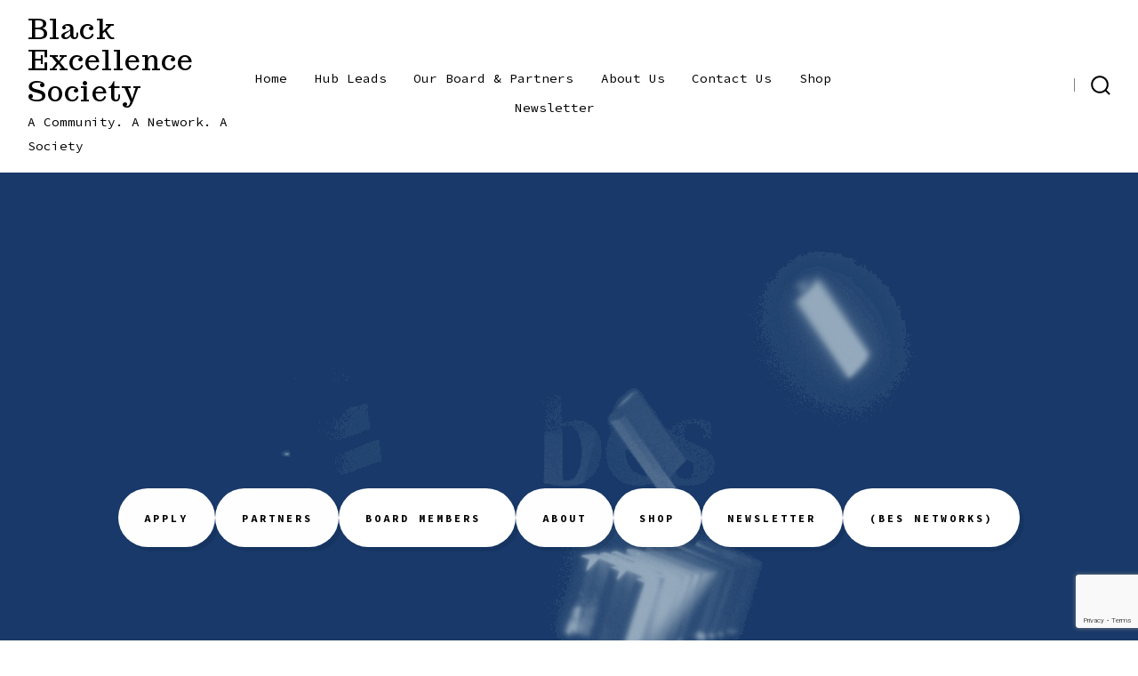

--- FILE ---
content_type: text/html; charset=UTF-8
request_url: https://blackexcellencesociety.info/?_ga=2.40402466.1679023314.1683673129-1340894462.1683144557&utm_content&utm_from&utm_lp=%2F&utm_term&utm_time=1683145466
body_size: 21232
content:
<!doctype html>
<html lang="en-US">
<head>
	<meta charset="UTF-8" />
	<meta name="viewport" content="width=device-width, initial-scale=1" />
	<link rel="profile" href="https://gmpg.org/xfn/11" />
	<title>Black Excellence Society &#8211; A Community. A Network. A Society</title>
<meta name='robots' content='max-image-preview:large' />
	<style>img:is([sizes="auto" i], [sizes^="auto," i]) { contain-intrinsic-size: 3000px 1500px }</style>
	<link rel='dns-prefetch' href='//fonts.googleapis.com' />
<link href='https://fonts.gstatic.com' crossorigin='1' rel='preconnect' />
<link rel="alternate" type="application/rss+xml" title="Black Excellence Society &raquo; Feed" href="https://blackexcellencesociety.info/feed/" />
<link rel="alternate" type="application/rss+xml" title="Black Excellence Society &raquo; Comments Feed" href="https://blackexcellencesociety.info/comments/feed/" />
<script>
window._wpemojiSettings = {"baseUrl":"https:\/\/s.w.org\/images\/core\/emoji\/16.0.1\/72x72\/","ext":".png","svgUrl":"https:\/\/s.w.org\/images\/core\/emoji\/16.0.1\/svg\/","svgExt":".svg","source":{"concatemoji":"https:\/\/blackexcellencesociety.info\/wp-includes\/js\/wp-emoji-release.min.js?ver=6.8.3"}};
/*! This file is auto-generated */
!function(s,n){var o,i,e;function c(e){try{var t={supportTests:e,timestamp:(new Date).valueOf()};sessionStorage.setItem(o,JSON.stringify(t))}catch(e){}}function p(e,t,n){e.clearRect(0,0,e.canvas.width,e.canvas.height),e.fillText(t,0,0);var t=new Uint32Array(e.getImageData(0,0,e.canvas.width,e.canvas.height).data),a=(e.clearRect(0,0,e.canvas.width,e.canvas.height),e.fillText(n,0,0),new Uint32Array(e.getImageData(0,0,e.canvas.width,e.canvas.height).data));return t.every(function(e,t){return e===a[t]})}function u(e,t){e.clearRect(0,0,e.canvas.width,e.canvas.height),e.fillText(t,0,0);for(var n=e.getImageData(16,16,1,1),a=0;a<n.data.length;a++)if(0!==n.data[a])return!1;return!0}function f(e,t,n,a){switch(t){case"flag":return n(e,"\ud83c\udff3\ufe0f\u200d\u26a7\ufe0f","\ud83c\udff3\ufe0f\u200b\u26a7\ufe0f")?!1:!n(e,"\ud83c\udde8\ud83c\uddf6","\ud83c\udde8\u200b\ud83c\uddf6")&&!n(e,"\ud83c\udff4\udb40\udc67\udb40\udc62\udb40\udc65\udb40\udc6e\udb40\udc67\udb40\udc7f","\ud83c\udff4\u200b\udb40\udc67\u200b\udb40\udc62\u200b\udb40\udc65\u200b\udb40\udc6e\u200b\udb40\udc67\u200b\udb40\udc7f");case"emoji":return!a(e,"\ud83e\udedf")}return!1}function g(e,t,n,a){var r="undefined"!=typeof WorkerGlobalScope&&self instanceof WorkerGlobalScope?new OffscreenCanvas(300,150):s.createElement("canvas"),o=r.getContext("2d",{willReadFrequently:!0}),i=(o.textBaseline="top",o.font="600 32px Arial",{});return e.forEach(function(e){i[e]=t(o,e,n,a)}),i}function t(e){var t=s.createElement("script");t.src=e,t.defer=!0,s.head.appendChild(t)}"undefined"!=typeof Promise&&(o="wpEmojiSettingsSupports",i=["flag","emoji"],n.supports={everything:!0,everythingExceptFlag:!0},e=new Promise(function(e){s.addEventListener("DOMContentLoaded",e,{once:!0})}),new Promise(function(t){var n=function(){try{var e=JSON.parse(sessionStorage.getItem(o));if("object"==typeof e&&"number"==typeof e.timestamp&&(new Date).valueOf()<e.timestamp+604800&&"object"==typeof e.supportTests)return e.supportTests}catch(e){}return null}();if(!n){if("undefined"!=typeof Worker&&"undefined"!=typeof OffscreenCanvas&&"undefined"!=typeof URL&&URL.createObjectURL&&"undefined"!=typeof Blob)try{var e="postMessage("+g.toString()+"("+[JSON.stringify(i),f.toString(),p.toString(),u.toString()].join(",")+"));",a=new Blob([e],{type:"text/javascript"}),r=new Worker(URL.createObjectURL(a),{name:"wpTestEmojiSupports"});return void(r.onmessage=function(e){c(n=e.data),r.terminate(),t(n)})}catch(e){}c(n=g(i,f,p,u))}t(n)}).then(function(e){for(var t in e)n.supports[t]=e[t],n.supports.everything=n.supports.everything&&n.supports[t],"flag"!==t&&(n.supports.everythingExceptFlag=n.supports.everythingExceptFlag&&n.supports[t]);n.supports.everythingExceptFlag=n.supports.everythingExceptFlag&&!n.supports.flag,n.DOMReady=!1,n.readyCallback=function(){n.DOMReady=!0}}).then(function(){return e}).then(function(){var e;n.supports.everything||(n.readyCallback(),(e=n.source||{}).concatemoji?t(e.concatemoji):e.wpemoji&&e.twemoji&&(t(e.twemoji),t(e.wpemoji)))}))}((window,document),window._wpemojiSettings);
</script>
<style id='wp-emoji-styles-inline-css'>

	img.wp-smiley, img.emoji {
		display: inline !important;
		border: none !important;
		box-shadow: none !important;
		height: 1em !important;
		width: 1em !important;
		margin: 0 0.07em !important;
		vertical-align: -0.1em !important;
		background: none !important;
		padding: 0 !important;
	}
</style>
<link rel='stylesheet' id='wp-block-library-css' href='https://blackexcellencesociety.info/wp-includes/css/dist/block-library/style.min.css?ver=6.8.3' media='all' />
<style id='classic-theme-styles-inline-css'>
/*! This file is auto-generated */
.wp-block-button__link{color:#fff;background-color:#32373c;border-radius:9999px;box-shadow:none;text-decoration:none;padding:calc(.667em + 2px) calc(1.333em + 2px);font-size:1.125em}.wp-block-file__button{background:#32373c;color:#fff;text-decoration:none}
</style>
<link rel='stylesheet' id='coblocks-frontend-css' href='https://blackexcellencesociety.info/wp-content/plugins/coblocks/dist/style-coblocks-1.css?ver=3.1.16' media='all' />
<link rel='stylesheet' id='coblocks-extensions-css' href='https://blackexcellencesociety.info/wp-content/plugins/coblocks/dist/style-coblocks-extensions.css?ver=3.1.16' media='all' />
<link rel='stylesheet' id='coblocks-animation-css' href='https://blackexcellencesociety.info/wp-content/plugins/coblocks/dist/style-coblocks-animation.css?ver=2677611078ee87eb3b1c' media='all' />
<style id='global-styles-inline-css'>
:root{--wp--preset--aspect-ratio--square: 1;--wp--preset--aspect-ratio--4-3: 4/3;--wp--preset--aspect-ratio--3-4: 3/4;--wp--preset--aspect-ratio--3-2: 3/2;--wp--preset--aspect-ratio--2-3: 2/3;--wp--preset--aspect-ratio--16-9: 16/9;--wp--preset--aspect-ratio--9-16: 9/16;--wp--preset--color--black: #000000;--wp--preset--color--cyan-bluish-gray: #abb8c3;--wp--preset--color--white: #ffffff;--wp--preset--color--pale-pink: #f78da7;--wp--preset--color--vivid-red: #cf2e2e;--wp--preset--color--luminous-vivid-orange: #ff6900;--wp--preset--color--luminous-vivid-amber: #fcb900;--wp--preset--color--light-green-cyan: #7bdcb5;--wp--preset--color--vivid-green-cyan: #00d084;--wp--preset--color--pale-cyan-blue: #8ed1fc;--wp--preset--color--vivid-cyan-blue: #0693e3;--wp--preset--color--vivid-purple: #9b51e0;--wp--preset--color--primary: rgb(0,0,0);--wp--preset--color--secondary: rgb(0,60,104);--wp--preset--color--tertiary: rgb(192,201,208);--wp--preset--color--quaternary: #ffffff;--wp--preset--gradient--vivid-cyan-blue-to-vivid-purple: linear-gradient(135deg,rgba(6,147,227,1) 0%,rgb(155,81,224) 100%);--wp--preset--gradient--light-green-cyan-to-vivid-green-cyan: linear-gradient(135deg,rgb(122,220,180) 0%,rgb(0,208,130) 100%);--wp--preset--gradient--luminous-vivid-amber-to-luminous-vivid-orange: linear-gradient(135deg,rgba(252,185,0,1) 0%,rgba(255,105,0,1) 100%);--wp--preset--gradient--luminous-vivid-orange-to-vivid-red: linear-gradient(135deg,rgba(255,105,0,1) 0%,rgb(207,46,46) 100%);--wp--preset--gradient--very-light-gray-to-cyan-bluish-gray: linear-gradient(135deg,rgb(238,238,238) 0%,rgb(169,184,195) 100%);--wp--preset--gradient--cool-to-warm-spectrum: linear-gradient(135deg,rgb(74,234,220) 0%,rgb(151,120,209) 20%,rgb(207,42,186) 40%,rgb(238,44,130) 60%,rgb(251,105,98) 80%,rgb(254,248,76) 100%);--wp--preset--gradient--blush-light-purple: linear-gradient(135deg,rgb(255,206,236) 0%,rgb(152,150,240) 100%);--wp--preset--gradient--blush-bordeaux: linear-gradient(135deg,rgb(254,205,165) 0%,rgb(254,45,45) 50%,rgb(107,0,62) 100%);--wp--preset--gradient--luminous-dusk: linear-gradient(135deg,rgb(255,203,112) 0%,rgb(199,81,192) 50%,rgb(65,88,208) 100%);--wp--preset--gradient--pale-ocean: linear-gradient(135deg,rgb(255,245,203) 0%,rgb(182,227,212) 50%,rgb(51,167,181) 100%);--wp--preset--gradient--electric-grass: linear-gradient(135deg,rgb(202,248,128) 0%,rgb(113,206,126) 100%);--wp--preset--gradient--midnight: linear-gradient(135deg,rgb(2,3,129) 0%,rgb(40,116,252) 100%);--wp--preset--gradient--primary-to-secondary: linear-gradient(135deg, rgb(0,0,0) 0%, rgb(0,60,104) 100%);--wp--preset--gradient--primary-to-tertiary: linear-gradient(135deg, rgb(0,0,0) 0%, rgb(192,201,208) 100%);--wp--preset--gradient--primary-to-background: linear-gradient(135deg, rgb(0,0,0) 0%, rgb(255,255,255) 100%);--wp--preset--gradient--secondary-to-tertiary: linear-gradient(135deg, rgb(0,60,104) 0%, rgb(255,255,255) 100%);--wp--preset--font-size--small: 17px;--wp--preset--font-size--medium: 21px;--wp--preset--font-size--large: 24px;--wp--preset--font-size--x-large: 42px;--wp--preset--font-size--huge: 30px;--wp--preset--spacing--20: 0.44rem;--wp--preset--spacing--30: 0.67rem;--wp--preset--spacing--40: 1rem;--wp--preset--spacing--50: 1.5rem;--wp--preset--spacing--60: 2.25rem;--wp--preset--spacing--70: 3.38rem;--wp--preset--spacing--80: 5.06rem;--wp--preset--shadow--natural: 6px 6px 9px rgba(0, 0, 0, 0.2);--wp--preset--shadow--deep: 12px 12px 50px rgba(0, 0, 0, 0.4);--wp--preset--shadow--sharp: 6px 6px 0px rgba(0, 0, 0, 0.2);--wp--preset--shadow--outlined: 6px 6px 0px -3px rgba(255, 255, 255, 1), 6px 6px rgba(0, 0, 0, 1);--wp--preset--shadow--crisp: 6px 6px 0px rgba(0, 0, 0, 1);}:where(.is-layout-flex){gap: 0.5em;}:where(.is-layout-grid){gap: 0.5em;}body .is-layout-flex{display: flex;}.is-layout-flex{flex-wrap: wrap;align-items: center;}.is-layout-flex > :is(*, div){margin: 0;}body .is-layout-grid{display: grid;}.is-layout-grid > :is(*, div){margin: 0;}:where(.wp-block-columns.is-layout-flex){gap: 2em;}:where(.wp-block-columns.is-layout-grid){gap: 2em;}:where(.wp-block-post-template.is-layout-flex){gap: 1.25em;}:where(.wp-block-post-template.is-layout-grid){gap: 1.25em;}.has-black-color{color: var(--wp--preset--color--black) !important;}.has-cyan-bluish-gray-color{color: var(--wp--preset--color--cyan-bluish-gray) !important;}.has-white-color{color: var(--wp--preset--color--white) !important;}.has-pale-pink-color{color: var(--wp--preset--color--pale-pink) !important;}.has-vivid-red-color{color: var(--wp--preset--color--vivid-red) !important;}.has-luminous-vivid-orange-color{color: var(--wp--preset--color--luminous-vivid-orange) !important;}.has-luminous-vivid-amber-color{color: var(--wp--preset--color--luminous-vivid-amber) !important;}.has-light-green-cyan-color{color: var(--wp--preset--color--light-green-cyan) !important;}.has-vivid-green-cyan-color{color: var(--wp--preset--color--vivid-green-cyan) !important;}.has-pale-cyan-blue-color{color: var(--wp--preset--color--pale-cyan-blue) !important;}.has-vivid-cyan-blue-color{color: var(--wp--preset--color--vivid-cyan-blue) !important;}.has-vivid-purple-color{color: var(--wp--preset--color--vivid-purple) !important;}.has-black-background-color{background-color: var(--wp--preset--color--black) !important;}.has-cyan-bluish-gray-background-color{background-color: var(--wp--preset--color--cyan-bluish-gray) !important;}.has-white-background-color{background-color: var(--wp--preset--color--white) !important;}.has-pale-pink-background-color{background-color: var(--wp--preset--color--pale-pink) !important;}.has-vivid-red-background-color{background-color: var(--wp--preset--color--vivid-red) !important;}.has-luminous-vivid-orange-background-color{background-color: var(--wp--preset--color--luminous-vivid-orange) !important;}.has-luminous-vivid-amber-background-color{background-color: var(--wp--preset--color--luminous-vivid-amber) !important;}.has-light-green-cyan-background-color{background-color: var(--wp--preset--color--light-green-cyan) !important;}.has-vivid-green-cyan-background-color{background-color: var(--wp--preset--color--vivid-green-cyan) !important;}.has-pale-cyan-blue-background-color{background-color: var(--wp--preset--color--pale-cyan-blue) !important;}.has-vivid-cyan-blue-background-color{background-color: var(--wp--preset--color--vivid-cyan-blue) !important;}.has-vivid-purple-background-color{background-color: var(--wp--preset--color--vivid-purple) !important;}.has-black-border-color{border-color: var(--wp--preset--color--black) !important;}.has-cyan-bluish-gray-border-color{border-color: var(--wp--preset--color--cyan-bluish-gray) !important;}.has-white-border-color{border-color: var(--wp--preset--color--white) !important;}.has-pale-pink-border-color{border-color: var(--wp--preset--color--pale-pink) !important;}.has-vivid-red-border-color{border-color: var(--wp--preset--color--vivid-red) !important;}.has-luminous-vivid-orange-border-color{border-color: var(--wp--preset--color--luminous-vivid-orange) !important;}.has-luminous-vivid-amber-border-color{border-color: var(--wp--preset--color--luminous-vivid-amber) !important;}.has-light-green-cyan-border-color{border-color: var(--wp--preset--color--light-green-cyan) !important;}.has-vivid-green-cyan-border-color{border-color: var(--wp--preset--color--vivid-green-cyan) !important;}.has-pale-cyan-blue-border-color{border-color: var(--wp--preset--color--pale-cyan-blue) !important;}.has-vivid-cyan-blue-border-color{border-color: var(--wp--preset--color--vivid-cyan-blue) !important;}.has-vivid-purple-border-color{border-color: var(--wp--preset--color--vivid-purple) !important;}.has-vivid-cyan-blue-to-vivid-purple-gradient-background{background: var(--wp--preset--gradient--vivid-cyan-blue-to-vivid-purple) !important;}.has-light-green-cyan-to-vivid-green-cyan-gradient-background{background: var(--wp--preset--gradient--light-green-cyan-to-vivid-green-cyan) !important;}.has-luminous-vivid-amber-to-luminous-vivid-orange-gradient-background{background: var(--wp--preset--gradient--luminous-vivid-amber-to-luminous-vivid-orange) !important;}.has-luminous-vivid-orange-to-vivid-red-gradient-background{background: var(--wp--preset--gradient--luminous-vivid-orange-to-vivid-red) !important;}.has-very-light-gray-to-cyan-bluish-gray-gradient-background{background: var(--wp--preset--gradient--very-light-gray-to-cyan-bluish-gray) !important;}.has-cool-to-warm-spectrum-gradient-background{background: var(--wp--preset--gradient--cool-to-warm-spectrum) !important;}.has-blush-light-purple-gradient-background{background: var(--wp--preset--gradient--blush-light-purple) !important;}.has-blush-bordeaux-gradient-background{background: var(--wp--preset--gradient--blush-bordeaux) !important;}.has-luminous-dusk-gradient-background{background: var(--wp--preset--gradient--luminous-dusk) !important;}.has-pale-ocean-gradient-background{background: var(--wp--preset--gradient--pale-ocean) !important;}.has-electric-grass-gradient-background{background: var(--wp--preset--gradient--electric-grass) !important;}.has-midnight-gradient-background{background: var(--wp--preset--gradient--midnight) !important;}.has-small-font-size{font-size: var(--wp--preset--font-size--small) !important;}.has-medium-font-size{font-size: var(--wp--preset--font-size--medium) !important;}.has-large-font-size{font-size: var(--wp--preset--font-size--large) !important;}.has-x-large-font-size{font-size: var(--wp--preset--font-size--x-large) !important;}
:where(.wp-block-post-template.is-layout-flex){gap: 1.25em;}:where(.wp-block-post-template.is-layout-grid){gap: 1.25em;}
:where(.wp-block-columns.is-layout-flex){gap: 2em;}:where(.wp-block-columns.is-layout-grid){gap: 2em;}
:root :where(.wp-block-pullquote){font-size: 1.5em;line-height: 1.6;}
</style>
<link rel='stylesheet' id='wp-components-css' href='https://blackexcellencesociety.info/wp-includes/css/dist/components/style.min.css?ver=6.8.3' media='all' />
<link rel='stylesheet' id='godaddy-styles-css' href='https://blackexcellencesociety.info/wp-content/mu-plugins/vendor/wpex/godaddy-launch/includes/Dependencies/GoDaddy/Styles/build/latest.css?ver=2.0.2' media='all' />
<link rel='preload' as='style' href='https://fonts.googleapis.com/css?family=Trocchi%3A400%2C600%7CNoto+Sans%3A400%2C400i%2C700%7CSource+Code+Pro%3A400%2C700&#038;subset=latin%2Clatin-ext&#038;display=swap&#038;ver=1.8.18' />
<link rel='stylesheet' id='go-fonts-css' href='https://fonts.googleapis.com/css?family=Trocchi%3A400%2C600%7CNoto+Sans%3A400%2C400i%2C700%7CSource+Code+Pro%3A400%2C700&#038;subset=latin%2Clatin-ext&#038;display=swap&#038;ver=1.8.18' media="print" onload="this.media='all'" />

<noscript><link rel="stylesheet" href="https://fonts.googleapis.com/css?family=Trocchi%3A400%2C600%7CNoto+Sans%3A400%2C400i%2C700%7CSource+Code+Pro%3A400%2C700&#038;subset=latin%2Clatin-ext&#038;display=swap&#038;ver=1.8.18" /></noscript><link rel='stylesheet' id='go-style-css' href='https://blackexcellencesociety.info/wp-content/themes/go/dist/css/style-shared.min.css?ver=1.8.18' media='all' />
<link rel='stylesheet' id='go-design-style-trendy-css' href='https://blackexcellencesociety.info/wp-content/themes/go/dist/css/design-styles/style-trendy.min.css?ver=1.8.18' media='all' />
<link rel="https://api.w.org/" href="https://blackexcellencesociety.info/wp-json/" /><link rel="alternate" title="JSON" type="application/json" href="https://blackexcellencesociety.info/wp-json/wp/v2/pages/14" /><link rel="EditURI" type="application/rsd+xml" title="RSD" href="https://blackexcellencesociety.info/xmlrpc.php?rsd" />
<link rel="canonical" href="https://blackexcellencesociety.info/" />
<link rel='shortlink' href='https://blackexcellencesociety.info/' />
<link rel="alternate" title="oEmbed (JSON)" type="application/json+oembed" href="https://blackexcellencesociety.info/wp-json/oembed/1.0/embed?url=https%3A%2F%2Fblackexcellencesociety.info%2F" />
<link rel="alternate" title="oEmbed (XML)" type="text/xml+oembed" href="https://blackexcellencesociety.info/wp-json/oembed/1.0/embed?url=https%3A%2F%2Fblackexcellencesociety.info%2F&#038;format=xml" />
		<style>
			:root {
				--go--color--white: hsl(0, 0%, 100%);
									--go--color--primary: hsl(0, 0%, 0%);
				
									--go--color--secondary: hsl(205, 100%, 20%);
				
									--go--color--tertiary: hsl(206, 15%, 78%);
				
									--go--color--background: hsl(0, 0%, 100%);
				
				
				
									--go-footer--color--background: hsl(0, 0%, 4%);
				
				
				
				
									--go-logo--max-width: 100px;
				
									--go-logo-mobile--max-width: 100px;
				
									--go--viewport-basis: 2250;
				
				
				
				
				
							}

			.has-primary-to-secondary-gradient-background {
				background: -webkit-linear-gradient(135deg, var(--go--color--primary) 0%, var(--go--color--secondary) 100%);
				background: -o-linear-gradient(135deg, var(--go--color--primary) 0%, var(--go--color--secondary) 100%);
				background: linear-gradient(135deg, var(--go--color--primary) 0%, var(--go--color--secondary) 100%);
			}

			.has-primary-to-tertiary-gradient-background {
				background: -webkit-linear-gradient(135deg, var(--go--color--primary) 0%, var(--go--color--tertiary) 100%);
				background: -o-linear-gradient(135deg, var(--go--color--primary) 0%, var(--go--color--tertiary) 100%);
				background: linear-gradient(135deg, var(--go--color--primary) 0%, var(--go--color--tertiary) 100%);
			}

			.has-primary-to-background-gradient-background {
				background: -webkit-linear-gradient(135deg, var(--go--color--primary) 0%, var(--go--color--background) 100%);
				background: -o-linear-gradient(135deg, var(--go--color--primary) 0%, var(--go--color--background) 100%);
				background: linear-gradient(135deg, var(--go--color--primary) 0%, var(--go--color--background) 100%);
			}

			.has-secondary-to-tertiary-gradient-background {
				background: -webkit-linear-gradient(135deg, var(--go--color--secondary) 0%, var(--go--color--tertiary) 100%);
				background: -o-linear-gradient(135deg, var(--go--color--secondary) 0%, var(--go--color--tertiary) 100%);
				background: linear-gradient(135deg, var(--go--color--secondary) 0%, var(--go--color--tertiary) 100%);
			}
		</style>
	<style id="custom-background-css">
body.custom-background { background-color: #ffffff; }
</style>
	<link rel="icon" href="https://blackexcellencesociety.info/wp-content/uploads/2023/03/cropped-cropped-BES-Image-with-Forbes-logo-32x32.png" sizes="32x32" />
<link rel="icon" href="https://blackexcellencesociety.info/wp-content/uploads/2023/03/cropped-cropped-BES-Image-with-Forbes-logo-192x192.png" sizes="192x192" />
<link rel="apple-touch-icon" href="https://blackexcellencesociety.info/wp-content/uploads/2023/03/cropped-cropped-BES-Image-with-Forbes-logo-180x180.png" />
<meta name="msapplication-TileImage" content="https://blackexcellencesociety.info/wp-content/uploads/2023/03/cropped-cropped-BES-Image-with-Forbes-logo-270x270.png" />
</head>

<body
		class="home wp-singular page-template-default page page-id-14 custom-background wp-embed-responsive wp-theme-go is-style-trendy has-header-7 has-footer-1 has-footer-background singular"
>

	
	<div id="page" class="site">

		<a class="skip-link screen-reader-text" href="#site-content">Skip to content</a>

		<header id="site-header" class="site-header header relative  header-7" role="banner" itemscope itemtype="http://schema.org/WPHeader">

			<div class="header__inner flex items-center justify-between h-inherit w-full relative">

				<div class="header__extras">
					
	<div class="social-icons-container">
			<ul class="social-icons">
		
			
					
			
					
			
							<li class="display-inline-block social-icon-instagram">
					<a class="social-icons__icon" href="https://www.instagram.com/theblackexcellence" aria-label="Open Instagram in a new tab" rel="noopener noreferrer" target="_blank">
						<svg role="img" aria-hidden="true" viewBox="0 0 24 24" xmlns="http://www.w3.org/2000/svg"><path d="M12,4.622c2.403,0,2.688,0.009,3.637,0.052c0.877,0.04,1.354,0.187,1.671,0.31c0.42,0.163,0.72,0.358,1.035,0.673 c0.315,0.315,0.51,0.615,0.673,1.035c0.123,0.317,0.27,0.794,0.31,1.671c0.043,0.949,0.052,1.234,0.052,3.637 s-0.009,2.688-0.052,3.637c-0.04,0.877-0.187,1.354-0.31,1.671c-0.163,0.42-0.358,0.72-0.673,1.035 c-0.315,0.315-0.615,0.51-1.035,0.673c-0.317,0.123-0.794,0.27-1.671,0.31c-0.949,0.043-1.233,0.052-3.637,0.052 s-2.688-0.009-3.637-0.052c-0.877-0.04-1.354-0.187-1.671-0.31c-0.42-0.163-0.72-0.358-1.035-0.673 c-0.315-0.315-0.51-0.615-0.673-1.035c-0.123-0.317-0.27-0.794-0.31-1.671C4.631,14.688,4.622,14.403,4.622,12 s0.009-2.688,0.052-3.637c0.04-0.877,0.187-1.354,0.31-1.671c0.163-0.42,0.358-0.72,0.673-1.035 c0.315-0.315,0.615-0.51,1.035-0.673c0.317-0.123,0.794-0.27,1.671-0.31C9.312,4.631,9.597,4.622,12,4.622 M12,3 C9.556,3,9.249,3.01,8.289,3.054C7.331,3.098,6.677,3.25,6.105,3.472C5.513,3.702,5.011,4.01,4.511,4.511 c-0.5,0.5-0.808,1.002-1.038,1.594C3.25,6.677,3.098,7.331,3.054,8.289C3.01,9.249,3,9.556,3,12c0,2.444,0.01,2.751,0.054,3.711 c0.044,0.958,0.196,1.612,0.418,2.185c0.23,0.592,0.538,1.094,1.038,1.594c0.5,0.5,1.002,0.808,1.594,1.038 c0.572,0.222,1.227,0.375,2.185,0.418C9.249,20.99,9.556,21,12,21s2.751-0.01,3.711-0.054c0.958-0.044,1.612-0.196,2.185-0.418 c0.592-0.23,1.094-0.538,1.594-1.038c0.5-0.5,0.808-1.002,1.038-1.594c0.222-0.572,0.375-1.227,0.418-2.185 C20.99,14.751,21,14.444,21,12s-0.01-2.751-0.054-3.711c-0.044-0.958-0.196-1.612-0.418-2.185c-0.23-0.592-0.538-1.094-1.038-1.594 c-0.5-0.5-1.002-0.808-1.594-1.038c-0.572-0.222-1.227-0.375-2.185-0.418C14.751,3.01,14.444,3,12,3L12,3z M12,7.378 c-2.552,0-4.622,2.069-4.622,4.622S9.448,16.622,12,16.622s4.622-2.069,4.622-4.622S14.552,7.378,12,7.378z M12,15 c-1.657,0-3-1.343-3-3s1.343-3,3-3s3,1.343,3,3S13.657,15,12,15z M16.804,6.116c-0.596,0-1.08,0.484-1.08,1.08 s0.484,1.08,1.08,1.08c0.596,0,1.08-0.484,1.08-1.08S17.401,6.116,16.804,6.116z"></path></svg>
						<span class="screen-reader-text">
							Open Instagram in a new tab						</span>
					</a>
				</li>
					
			
							<li class="display-inline-block social-icon-linkedin">
					<a class="social-icons__icon" href="https://www.linkedin.com/company/blackexcellencesociety/" aria-label="Open LinkedIn in a new tab" rel="noopener noreferrer" target="_blank">
						<svg role="img" aria-hidden="true" viewBox="0 0 24 24" xmlns="http://www.w3.org/2000/svg"><path d="M19.7,3H4.3C3.582,3,3,3.582,3,4.3v15.4C3,20.418,3.582,21,4.3,21h15.4c0.718,0,1.3-0.582,1.3-1.3V4.3 C21,3.582,20.418,3,19.7,3z M8.339,18.338H5.667v-8.59h2.672V18.338z M7.004,8.574c-0.857,0-1.549-0.694-1.549-1.548 c0-0.855,0.691-1.548,1.549-1.548c0.854,0,1.547,0.694,1.547,1.548C8.551,7.881,7.858,8.574,7.004,8.574z M18.339,18.338h-2.669 v-4.177c0-0.996-0.017-2.278-1.387-2.278c-1.389,0-1.601,1.086-1.601,2.206v4.249h-2.667v-8.59h2.559v1.174h0.037 c0.356-0.675,1.227-1.387,2.526-1.387c2.703,0,3.203,1.779,3.203,4.092V18.338z"></path></svg>
						<span class="screen-reader-text">
							Open LinkedIn in a new tab						</span>
					</a>
				</li>
					
			
					
			
					
			
					
			
					
			
					
			
					
			
					
			
						</ul>
		</div>

						
	<button
		id="header__search-toggle"
		class="header__search-toggle"
		data-toggle-target=".search-modal"
		data-set-focus=".search-modal .search-form__input"
		type="button"
		aria-controls="js-site-search"
			>
		<div class="search-toggle-icon">
			<svg role="img" viewBox="0 0 20 20" xmlns="http://www.w3.org/2000/svg"><path d="m18.0553691 9.08577774c0-4.92630404-4.02005-8.94635404-8.94635408-8.94635404-4.92630404 0-8.96959132 4.02005-8.96959132 8.94635404 0 4.92630406 4.02005 8.94635406 8.94635404 8.94635406 2.13783006 0 4.08976186-.7435931 5.64665986-1.9984064l3.8109144 3.8109145 1.3245252-1.3245252-3.8341518-3.7876771c1.2548133-1.5336607 2.0216437-3.5088298 2.0216437-5.64665986zm-8.96959136 7.11060866c-3.90386358 0-7.08737138-3.1835078-7.08737138-7.08737138s3.1835078-7.08737138 7.08737138-7.08737138c3.90386356 0 7.08737136 3.1835078 7.08737136 7.08737138s-3.1602705 7.08737138-7.08737136 7.08737138z" /></svg>		</div>
		<span class="screen-reader-text">Search Toggle</span>
	</button>

										</div>

				<div class="header__title-nav flex items-center flex-nowrap">

					<div class="header__titles lg:flex items-center" itemscope itemtype="http://schema.org/Organization"><a class="display-inline-block no-underline" href="https://blackexcellencesociety.info/" itemprop="url"><h1 class="site-title">Black Excellence Society</h1></a><span class="site-description display-none sm:display-block relative text-sm">A Community. A Network. A Society</span></div>
					
						<nav id="header__navigation" class="header__navigation" aria-label="Horizontal" role="navigation" itemscope itemtype="http://schema.org/SiteNavigationElement">

							<div class="header__navigation-inner">
								<div class="menu-primary-menu-container"><ul id="menu-primary-menu" class="primary-menu list-reset"><li id="menu-item-23" class="menu-item menu-item-type-post_type menu-item-object-page menu-item-home current-menu-item page_item page-item-14 current_page_item menu-item-23"><a href="https://blackexcellencesociety.info/" aria-current="page">Home</a></li>
<li id="menu-item-24" class="menu-item menu-item-type-post_type menu-item-object-page menu-item-24"><a href="https://blackexcellencesociety.info/about/">Hub Leads</a></li>
<li id="menu-item-186" class="menu-item menu-item-type-post_type menu-item-object-page menu-item-186"><a href="https://blackexcellencesociety.info/our-board-partners/">Our Board &#038; Partners</a></li>
<li id="menu-item-183" class="menu-item menu-item-type-post_type menu-item-object-page menu-item-183"><a href="https://blackexcellencesociety.info/about-us/">About Us</a></li>
<li id="menu-item-184" class="menu-item menu-item-type-post_type menu-item-object-page menu-item-184"><a href="https://blackexcellencesociety.info/contact/">Contact Us</a></li>
<li id="menu-item-266" class="menu-item menu-item-type-custom menu-item-object-custom menu-item-266"><a href="https://forthecultureclothing.com/collections/forbes-the-culture?page=1">Shop</a></li>
<li id="menu-item-454" class="menu-item menu-item-type-custom menu-item-object-custom menu-item-454"><a href="#newsletter">Newsletter</a></li>
</ul></div>							</div>

						</nav>

					
				</div>

				
	<div class="header__nav-toggle">
		<button
			id="nav-toggle"
			class="nav-toggle"
			type="button"
			aria-controls="header__navigation"
					>
			<div class="nav-toggle-icon">
				<svg role="img" viewBox="0 0 24 24" xmlns="http://www.w3.org/2000/svg"><path d="m3.23076923 15.4615385c-1.78430492 0-3.23076923-1.4464647-3.23076923-3.2307693 0-1.7843045 1.44646431-3.2307692 3.23076923-3.2307692s3.23076923 1.4464647 3.23076923 3.2307692c0 1.7843046-1.44646431 3.2307693-3.23076923 3.2307693zm8.76923077 0c-1.7843049 0-3.23076923-1.4464647-3.23076923-3.2307693 0-1.7843045 1.44646433-3.2307692 3.23076923-3.2307692s3.2307692 1.4464647 3.2307692 3.2307692c0 1.7843046-1.4464643 3.2307693-3.2307692 3.2307693zm8.7692308 0c-1.784305 0-3.2307693-1.4464647-3.2307693-3.2307693 0-1.7843045 1.4464643-3.2307692 3.2307693-3.2307692 1.7843049 0 3.2307692 1.4464647 3.2307692 3.2307692 0 1.7843046-1.4464643 3.2307693-3.2307692 3.2307693z" /></svg>
			</div>
			<div class="nav-toggle-icon nav-toggle-icon--close">
				<svg role="img" viewBox="0 0 24 24" xmlns="http://www.w3.org/2000/svg"><path d="m21.2325621 4.63841899c.526819-.52681908.5246494-1.38313114-.0035241-1.9113046l.0438476.04384757c-.5287653-.52876531-1.3869798-.52784878-1.9113046-.00352402l-7.065629 7.06562899c-.1634497.16344977-.4265682.16533585-.591904 0l-7.06562901-7.06562899c-.52681908-.52681907-1.38313114-.52464944-1.9113046.00352402l.04384757-.04384757c-.52876531.52876532-.52784878 1.38697983-.00352402 1.9113046l7.06562899 7.06562901c.16344977.1634497.16533585.4265682 0 .591904l-7.06562899 7.065629c-.52681907.5268191-.52464944 1.3831311.00352402 1.9113046l-.04384757-.0438476c.52876532.5287654 1.38697983.5278488 1.9113046.0035241l7.06562901-7.065629c.1634497-.1634498.4265682-.1653359.591904 0l7.065629 7.065629c.5268191.526819 1.3831311.5246494 1.9113046-.0035241l-.0438476.0438476c.5287654-.5287653.5278488-1.3869798.0035241-1.9113046l-7.065629-7.065629c-.1634498-.1634497-.1653359-.4265682 0-.591904z" fill-rule="evenodd" /></svg>
			</div>
			<span class="screen-reader-text">Menu</span>
		</button>
	</div>

	
			</div>

			
<div
	class="search-modal"
	data-modal-target-string=".search-modal"
	aria-expanded="false"
	>

	<div class="search-modal-inner">

		<div
id="js-site-search"
class="site-search"
itemscope
itemtype="http://schema.org/WebSite"
>
	<form role="search" id="searchform" class="search-form" method="get" action="https://blackexcellencesociety.info/">
		<meta itemprop="target" content="https://blackexcellencesociety.info//?s={s}" />
		<label for="search-field">
			<span class="screen-reader-text">Search for:</span>
		</label>
		<input itemprop="query-input" type="search" id="search-field" class="input input--search search-form__input" autocomplete="off" placeholder="Search &hellip;" value="" name="s" />
		<button type="submit" class="search-input__button">
			<span class="search-input__label">Submit</span>
			<svg role="img" class="search-input__arrow-icon" width="30" height="28" viewBox="0 0 30 28" fill="inherit" xmlns="http://www.w3.org/2000/svg">
				<g clip-path="url(#clip0)">
					<path d="M16.1279 0L29.9121 13.7842L16.1279 27.5684L14.8095 26.25L26.3378 14.7217H-6.10352e-05V12.8467H26.3378L14.8095 1.31844L16.1279 0Z" fill="inherit"/>
				</g>
				<defs>
					<clipPath id="clip0">
						<rect width="29.9121" height="27.5684" fill="white"/>
					</clipPath>
				</defs>
			</svg>
		</button>
	</form>
</div>

	</div><!-- .search-modal-inner -->

</div><!-- .search-modal -->

		</header>

		<main id="site-content" class="site-content" role="main">


<article class="post-14 page type-page status-publish hentry" id="post-14">

	
	<div class="content-area__wrapper">
		<div class="content-area entry-content">
			
<div class="wp-block-cover alignfull is-light is-cropping is-style-default mb-0 wp-duotone-rgb3558107-ffffff-1" style="min-height:100vh;aspect-ratio:unset;" id="heading"><video class="wp-block-cover__video-background intrinsic-ignore" autoplay muted loop playsinline src="https://blackexcellencesociety.info/wp-content/uploads/2023/04/bes-intro-transition-dark-v2.mov" data-object-fit="cover"></video><span aria-hidden="true" class="wp-block-cover__background has-secondary-background-color has-background-dim-30 has-background-dim"></span><div class="wp-block-cover__inner-container is-layout-flow wp-block-cover-is-layout-flow">
<h2 class="wp-block-heading has-text-align-center has-quaternary-color has-text-color has-helvetica-font-family has-custom-font" style="font-family:Helvetica"></h2>



<p class="has-text-align-center has-tertiary-color has-text-color coblocks-animate has-custom-transform" data-coblocks-animation="zoomIn" style="text-transform:uppercase"></p>



<div class="wp-block-buttons alignwide is-horizontal is-content-justification-center is-layout-flex wp-container-core-buttons-is-layout-499968f5 wp-block-buttons-is-layout-flex">
<div class="wp-block-button is-style-circular coblocks-animate" data-coblocks-animation="slideInBottom"><a class="wp-block-button__link has-primary-color has-quaternary-background-color has-text-color has-background wp-element-button" href="#applyhere">apply</a></div>



<div class="wp-block-button is-style-circular coblocks-animate" data-coblocks-animation="slideInRight"><a class="wp-block-button__link has-primary-color has-quaternary-background-color has-text-color has-background wp-element-button" href="#partners">Partners</a></div>



<div class="wp-block-button is-style-circular"><a class="wp-block-button__link has-primary-color has-quaternary-background-color has-text-color has-background wp-element-button" href="#boardmembers">Board members </a></div>



<div class="wp-block-button is-style-circular coblocks-animate" data-coblocks-animation="slideInBottom"><a class="wp-block-button__link has-primary-color has-quaternary-background-color has-text-color has-background wp-element-button" href="https://blackexcellencesociety.info/about-us/">About</a></div>



<div class="wp-block-button is-style-circular"><a class="wp-block-button__link has-primary-color has-quaternary-background-color has-text-color has-background wp-element-button" href="https://forthecultureclothing.com/collections/blackexcellencesociety" target="_blank" rel="noreferrer noopener">Shop</a></div>



<div class="wp-block-button is-style-circular"><a class="wp-block-button__link has-primary-color has-quaternary-background-color has-text-color has-background wp-element-button" href="#newsletter">Newsletter</a></div>



<div class="wp-block-button is-style-circular"><a class="wp-block-button__link has-primary-color has-quaternary-background-color has-text-color has-background has-link-color wp-element-button" href="#besnetworks">(BES Networks)</a></div>
</div>
</div></div>



<p class="has-text-align-center has-medium-font-size has-custom-weight has-custom-transform mt-0 pt-0" style="font-weight:bold;text-transform:uppercase;font-size:30px"><strong>The Black Excellence Society, [formerly known as The Culture Family], is the world’s premiere Black talent incubator community. Connecting cultural leaders to the network, resources, &amp; opportunities for scale and growth.</strong></p>



<div class="wp-block-cover alignfull is-light mb-0 mt-0" style="min-height:100vh;aspect-ratio:unset;" id="applyhere"><img fetchpriority="high" decoding="async" width="2560" height="1707" class="wp-block-cover__image-background wp-image-331" alt="" src="https://blackexcellencesociety.info/wp-content/uploads/2023/04/0-232-scaled.jpg" data-object-fit="cover" srcset="https://blackexcellencesociety.info/wp-content/uploads/2023/04/0-232-scaled.jpg 2560w, https://blackexcellencesociety.info/wp-content/uploads/2023/04/0-232-300x200.jpg 300w, https://blackexcellencesociety.info/wp-content/uploads/2023/04/0-232-1024x683.jpg 1024w, https://blackexcellencesociety.info/wp-content/uploads/2023/04/0-232-768x512.jpg 768w, https://blackexcellencesociety.info/wp-content/uploads/2023/04/0-232-1536x1024.jpg 1536w, https://blackexcellencesociety.info/wp-content/uploads/2023/04/0-232-2048x1365.jpg 2048w" sizes="(max-width: 2560px) 100vw, 2560px" /><span aria-hidden="true" class="wp-block-cover__background has-background-dim"></span><div class="wp-block-cover__inner-container is-layout-flow wp-block-cover-is-layout-flow">
<p class="has-text-align-center has-large-font-size"></p>



<div class="wp-block-coblocks-hero alignfull coblocks-hero-25163154919"><div class="wp-block-coblocks-hero__inner hero-center-left-align has-padding has-huge-padding" style="min-height:500px"><div class="wp-block-coblocks-hero__content-wrapper"><div class="wp-block-coblocks-hero__content" style="max-width:560px">
<h4 class="wp-block-heading has-text-align-center has-quaternary-color has-text-color coblocks-animate mt-0 pt-0" data-coblocks-animation="zoomIn"><strong>INTERESTED IN JOINING THE FAMILY?</strong></h4>



<p class="has-text-align-center has-quaternary-color has-text-color"></p>



<div class="wp-block-buttons alignfull has-custom-font-size has-medium-font-size is-content-justification-center is-layout-flex wp-container-core-buttons-is-layout-5e6b19ed wp-block-buttons-is-layout-flex">
<div class="wp-block-button aligncenter is-style-3d coblocks-animate w-100" data-coblocks-animation="zoomIn"><a class="wp-block-button__link has-quaternary-background-color has-background wp-element-button" href="https://docs.google.com/forms/d/e/1FAIpQLSfaQfWVnIdXqmLcqKhhkIITyHPw8jdakMxkH9_J0ouAF00z0g/viewform" target="_blank" rel="noreferrer noopener">Apply Here</a></div>
</div>
</div></div></div></div>
</div></div>



<h4 class="wp-block-heading has-text-align-center" id="newsletter"><span class="uppercase"> #CultureForward Newsletter!</span></h4>



<center>
<!-- Begin Brevo Form -->
<!-- START - We recommend to place the below code in head tag of your website html  -->
<style>
  @font-face {
    font-display: block;
    font-family: Roboto;
    src: url(https://assets.brevo.com/font/Roboto/Latin/normal/normal/7529907e9eaf8ebb5220c5f9850e3811.woff2) format("woff2"), url(https://assets.brevo.com/font/Roboto/Latin/normal/normal/25c678feafdc175a70922a116c9be3e7.woff) format("woff")
  }

  @font-face {
    font-display: fallback;
    font-family: Roboto;
    font-weight: 600;
    src: url(https://assets.brevo.com/font/Roboto/Latin/medium/normal/6e9caeeafb1f3491be3e32744bc30440.woff2) format("woff2"), url(https://assets.brevo.com/font/Roboto/Latin/medium/normal/71501f0d8d5aa95960f6475d5487d4c2.woff) format("woff")
  }

  @font-face {
    font-display: fallback;
    font-family: Roboto;
    font-weight: 700;
    src: url(https://assets.brevo.com/font/Roboto/Latin/bold/normal/3ef7cf158f310cf752d5ad08cd0e7e60.woff2) format("woff2"), url(https://assets.brevo.com/font/Roboto/Latin/bold/normal/ece3a1d82f18b60bcce0211725c476aa.woff) format("woff")
  }

  #sib-container input:-ms-input-placeholder {
    text-align: left;
    font-family: "Helvetica", sans-serif;
    color: #c0ccda;
  }

  #sib-container input::placeholder {
    text-align: left;
    font-family: "Helvetica", sans-serif;
    color: #c0ccda;
  }

  #sib-container textarea::placeholder {
    text-align: left;
    font-family: "Helvetica", sans-serif;
    color: #c0ccda;
  }
</style>
<link rel="stylesheet" href="https://sibforms.com/forms/end-form/build/sib-styles.css">
<!--  END - We recommend to place the above code in head tag of your website html -->

<!-- START - We recommend to place the below code where you want the form in your website html  -->
<div class="sib-form" style="text-align: center;
         background-color: #EFF2F7;                                 ">
  <div id="sib-form-container" class="sib-form-container">
    <div id="error-message" class="sib-form-message-panel" style="font-size:16px; text-align:left; font-family:&quot;Helvetica&quot;, sans-serif; color:#661d1d; background-color:#ffeded; border-radius:3px; border-color:#ff4949;max-width:540px;">
      <div class="sib-form-message-panel__text sib-form-message-panel__text--center">
        <svg viewBox="0 0 512 512" class="sib-icon sib-notification__icon">
          <path d="M256 40c118.621 0 216 96.075 216 216 0 119.291-96.61 216-216 216-119.244 0-216-96.562-216-216 0-119.203 96.602-216 216-216m0-32C119.043 8 8 119.083 8 256c0 136.997 111.043 248 248 248s248-111.003 248-248C504 119.083 392.957 8 256 8zm-11.49 120h22.979c6.823 0 12.274 5.682 11.99 12.5l-7 168c-.268 6.428-5.556 11.5-11.99 11.5h-8.979c-6.433 0-11.722-5.073-11.99-11.5l-7-168c-.283-6.818 5.167-12.5 11.99-12.5zM256 340c-15.464 0-28 12.536-28 28s12.536 28 28 28 28-12.536 28-28-12.536-28-28-28z" />
        </svg>
        <span class="sib-form-message-panel__inner-text">
                          Your subscription could not be saved. Please try again.
                      </span>
      </div>
    </div>
    <div></div>
    <div id="success-message" class="sib-form-message-panel" style="font-size:16px; text-align:left; font-family:&quot;Helvetica&quot;, sans-serif; color:#085229; background-color:#e7faf0; border-radius:3px; border-color:#13ce66;max-width:540px;">
      <div class="sib-form-message-panel__text sib-form-message-panel__text--center">
        <svg viewBox="0 0 512 512" class="sib-icon sib-notification__icon">
          <path d="M256 8C119.033 8 8 119.033 8 256s111.033 248 248 248 248-111.033 248-248S392.967 8 256 8zm0 464c-118.664 0-216-96.055-216-216 0-118.663 96.055-216 216-216 118.664 0 216 96.055 216 216 0 118.663-96.055 216-216 216zm141.63-274.961L217.15 376.071c-4.705 4.667-12.303 4.637-16.97-.068l-85.878-86.572c-4.667-4.705-4.637-12.303.068-16.97l8.52-8.451c4.705-4.667 12.303-4.637 16.97.068l68.976 69.533 163.441-162.13c4.705-4.667 12.303-4.637 16.97.068l8.451 8.52c4.668 4.705 4.637 12.303-.068 16.97z" />
        </svg>
        <span class="sib-form-message-panel__inner-text">
                          Welcome to the club! Your subscription has been successful.
                      </span>
      </div>
    </div>
    <div></div>
    <div id="sib-container" class="sib-container--large sib-container--vertical" style="text-align:center; background-color:rgba(255,255,255,1); max-width:540px; border-radius:3px; border-width:1px; border-color:#C0CCD9; border-style:solid; direction:ltr">
      <form id="sib-form" method="POST" action="https://83e89032.sibforms.com/serve/[base64]" data-type="subscription">
        <div style="padding: 8px 0;">
          <div class="sib-form-block" style="font-size:32px; text-align:left; font-weight:700; font-family:&quot;Helvetica&quot;, sans-serif; color:#3C4858; background-color:transparent; text-align:left">
            <p>#CultureForward➡️ Newsletter</p>
          </div>
        </div>
        <div style="padding: 8px 0;">
          <div class="sib-form-block sib-image-form-block" style="text-align: center">
            <img decoding="async" src="https://img.mailinblue.com/5743853/images/rnb/original/6478b762645776713a73cc59.jpg" style="width: 500px;height: 277px;" alt="" title="" />
          </div>
        </div>
        <div style="padding: 8px 0;">
          <div class="sib-form-block" style="font-size:16px; text-align:left; font-family:&quot;Helvetica&quot;, sans-serif; color:#3C4858; background-color:transparent; text-align:left">
            <div class="sib-text-form-block">
              <p>Subscribe to The Black Excellence Society&#8217;s #CultureForward➡️ newsletter and stay updated!</p>
            </div>
          </div>
        </div>
        <div style="padding: 8px 0;">
          <div class="sib-input sib-form-block">
            <div class="form__entry entry_block">
              <div class="form__label-row ">
                <label class="entry__label" style="font-weight: 700; text-align:left; font-size:16px; text-align:left; font-weight:700; font-family:&quot;Helvetica&quot;, sans-serif; color:#3c4858;" for="EMAIL" data-required="*">Enter your email address to subscribe</label>

                <div class="entry__field">
                  <input class="input " type="text" id="EMAIL" name="EMAIL" autocomplete="off" placeholder="EMAIL" data-required="true" required />
                </div>
              </div>

              <label class="entry__error entry__error--primary" style="font-size:16px; text-align:left; font-family:&quot;Helvetica&quot;, sans-serif; color:#661d1d; background-color:#ffeded; border-radius:3px; border-color:#ff4949;">
              </label>
              <label class="entry__specification" style="font-size:12px; text-align:left; font-family:&quot;Helvetica&quot;, sans-serif; color:#8390A4; text-align:left">
                Provide your email address to subscribe. For e.g abc@xyz.com
              </label>
            </div>
          </div>
        </div>
        <div style="padding: 8px 0;">
          <div class="sib-optin sib-form-block">
            <div class="form__entry entry_mcq">
              <div class="form__label-row ">
                <div class="entry__choice" style="">
                  <label>
                    <input type="checkbox" class="input_replaced" value="1" id="OPT_IN" name="OPT_IN" />
                    <span class="checkbox checkbox_tick_positive"
            style="margin-left:"
            ></span><span style="font-size:14px; text-align:left; font-family:&quot;Helvetica&quot;, sans-serif; color:#3C4858; background-color:transparent;"><p>I agree to receive your newsletters and accept the data privacy statement.</p></span> </label>
                </div>
              </div>
              <label class="entry__error entry__error--primary" style="font-size:16px; text-align:left; font-family:&quot;Helvetica&quot;, sans-serif; color:#661d1d; background-color:#ffeded; border-radius:3px; border-color:#ff4949;">
              </label>
              <label class="entry__specification" style="font-size:12px; text-align:left; font-family:&quot;Helvetica&quot;, sans-serif; color:#8390A4; text-align:left">
                You may unsubscribe at any time using the link in our newsletter.
              </label>
            </div>
          </div>
        </div>
        <div style="padding: 8px 0;">
          <div class="g-recaptcha" data-sitekey="6Ld8MVwmAAAAANJ0-eUxMByG5-0A4K-arC_iW6xB" data-callback="invisibleCaptchaCallback" data-size="invisible" onclick="executeCaptcha"></div>
        </div>
        <div style="padding: 8px 0;">
          <div class="sib-form__declaration" style="direction:ltr">
            <div class="declaration-block-icon">
              <svg class="icon__SVG" width="0" height="0" version="1.1" xmlns="http://www.w3.org/2000/svg">
                <defs>
                  <symbol id="svgIcon-sphere" viewBox="0 0 63 63">
                    <path class="path1" d="M31.54 0l1.05 3.06 3.385-.01-2.735 1.897 1.05 3.042-2.748-1.886-2.738 1.886 1.044-3.05-2.745-1.897h3.393zm13.97 3.019L46.555 6.4l3.384.01-2.743 2.101 1.048 3.387-2.752-2.1-2.752 2.1 1.054-3.382-2.745-2.105h3.385zm9.998 10.056l1.039 3.382h3.38l-2.751 2.1 1.05 3.382-2.744-2.091-2.743 2.091 1.054-3.381-2.754-2.1h3.385zM58.58 27.1l1.04 3.372h3.379l-2.752 2.096 1.05 3.387-2.744-2.091-2.75 2.092 1.054-3.387-2.747-2.097h3.376zm-3.076 14.02l1.044 3.364h3.385l-2.743 2.09 1.05 3.392-2.744-2.097-2.743 2.097 1.052-3.377-2.752-2.117 3.385-.01zm-9.985 9.91l1.045 3.364h3.393l-2.752 2.09 1.05 3.393-2.745-2.097-2.743 2.097 1.05-3.383-2.751-2.1 3.384-.01zM31.45 55.01l1.044 3.043 3.393-.008-2.752 1.9L34.19 63l-2.744-1.895-2.748 1.891 1.054-3.05-2.743-1.9h3.384zm-13.934-3.98l1.036 3.364h3.402l-2.752 2.09 1.053 3.393-2.747-2.097-2.752 2.097 1.053-3.382-2.743-2.1 3.384-.01zm-9.981-9.91l1.045 3.364h3.398l-2.748 2.09 1.05 3.392-2.753-2.1-2.752 2.096 1.053-3.382-2.743-2.102 3.384-.009zM4.466 27.1l1.038 3.372H8.88l-2.752 2.097 1.053 3.387-2.743-2.09-2.748 2.09 1.053-3.387L0 30.472h3.385zm3.069-14.025l1.045 3.382h3.395L9.23 18.56l1.05 3.381-2.752-2.09-2.752 2.09 1.053-3.381-2.744-2.1h3.384zm9.99-10.056L18.57 6.4l3.393.01-2.743 2.1 1.05 3.373-2.754-2.092-2.751 2.092 1.053-3.382-2.744-2.1h3.384zm24.938 19.394l-10-4.22a2.48 2.48 0 00-1.921 0l-10 4.22A2.529 2.529 0 0019 24.75c0 10.47 5.964 17.705 11.537 20.057a2.48 2.48 0 001.921 0C36.921 42.924 44 36.421 44 24.75a2.532 2.532 0 00-1.537-2.336zm-2.46 6.023l-9.583 9.705a.83.83 0 01-1.177 0l-5.416-5.485a.855.855 0 010-1.192l1.177-1.192a.83.83 0 011.177 0l3.65 3.697 7.819-7.916a.83.83 0 011.177 0l1.177 1.191a.843.843 0 010 1.192z" fill="#0092FF"></path>
                  </symbol>
                </defs>
              </svg>
              <svg class="svgIcon-sphere" style="width:63px; height:63px;">
                <use xlink:href="#svgIcon-sphere"></use>
              </svg>
            </div>
            <p style="font-size:14px; text-align:left; font-family:&quot;Helvetica&quot;, sans-serif; color:#687484; background-color:transparent;">
              We use Brevo as our marketing platform. By Clicking below to submit this form, you acknowledge that the information you provided will be transferred to Brevo for processing in accordance with their <a target="_blank" class="clickable_link" href="https://www.sendinblue.com/legal/termsofuse/" rel="noopener">terms of use</a>
            </p>
          </div>

        </div>
        <div style="padding: 8px 0;">
          <div class="sib-form-block" style="text-align: left">
            <button class="sib-form-block__button sib-form-block__button-with-loader" style="font-size:16px; text-align:left; font-weight:700; font-family:&quot;Helvetica&quot;, sans-serif; color:#FFFFFF; background-color:#3E4857; border-radius:3px; border-width:0px;" form="sib-form" type="submit">
              <svg class="icon clickable__icon progress-indicator__icon sib-hide-loader-icon" viewBox="0 0 512 512">
                <path d="M460.116 373.846l-20.823-12.022c-5.541-3.199-7.54-10.159-4.663-15.874 30.137-59.886 28.343-131.652-5.386-189.946-33.641-58.394-94.896-95.833-161.827-99.676C261.028 55.961 256 50.751 256 44.352V20.309c0-6.904 5.808-12.337 12.703-11.982 83.556 4.306 160.163 50.864 202.11 123.677 42.063 72.696 44.079 162.316 6.031 236.832-3.14 6.148-10.75 8.461-16.728 5.01z" />
              </svg>
              SUBSCRIBE
            </button>
          </div>
        </div>

        <input type="text" name="email_address_check" value="" class="input--hidden">
        <input type="hidden" name="locale" value="en">
      </form>
    </div>
  </div>
</div>
<!-- END - We recommend to place the below code where you want the form in your website html  -->

<!-- START - We recommend to place the below code in footer or bottom of your website html  -->
<script>
  window.REQUIRED_CODE_ERROR_MESSAGE = 'Please choose a country code';
  window.LOCALE = 'en';
  window.EMAIL_INVALID_MESSAGE = window.SMS_INVALID_MESSAGE = "The information provided is invalid. Please review the field format and try again.";

  window.REQUIRED_ERROR_MESSAGE = "This field cannot be left blank. ";

  window.GENERIC_INVALID_MESSAGE = "The information provided is invalid. Please review the field format and try again.";




  window.translation = {
    common: {
      selectedList: '{quantity} list selected',
      selectedLists: '{quantity} lists selected'
    }
  };

  var AUTOHIDE = Boolean(1);
</script>
<script defer src="https://sibforms.com/forms/end-form/build/main.js"></script>

<script src="https://www.google.com/recaptcha/api.js?hl=en"></script>

<!-- END - We recommend to place the above code in footer or bottom of your website html  -->
<!-- End Brevo Form -->
</center>



<div class="wp-block-cover alignfull is-light is-style-default has-huge-font-size coblocks-animate mb-0 mt-0 wp-duotone-rgb3558107-ffffff-2" style="padding-top:0;padding-right:0;padding-bottom:0;padding-left:0" data-coblocks-animation="zoomIn"><video class="wp-block-cover__video-background intrinsic-ignore" autoplay muted loop playsinline src="https://blackexcellencesociety.info/wp-content/uploads/2023/03/IMG_0564-2.mov" style="object-position:58% 78%" data-object-fit="cover" data-object-position="58% 78%"></video><span aria-hidden="true" class="wp-block-cover__background has-background-dim-20 has-background-dim"></span><div class="wp-block-cover__inner-container is-layout-flow wp-block-cover-is-layout-flow">
<figure class="wp-block-pullquote has-text-align-center has-tertiary-color has-text-color has-large-font-size" style="font-style:normal;font-weight:900"><blockquote><p><em>Never Below Me, Never Above Me, But Always With Me!</em></p><cite><em><strong>&#8211; The Culture Mantra</strong></em></cite></blockquote></figure>
</div></div>



<h2 class="wp-block-heading has-text-align-center" id="besnetworks">(BES) Networks</h2>



<figure class="wp-block-image size-large coblocks-animate mb-0 mt-0 has-lightbox" data-coblocks-animation="zoomIn"><a href="http://instagram.com/theblackexcellence" target="_blank" rel="noreferrer noopener"><img decoding="async" width="634" height="1024" src="https://blackexcellencesociety.info/wp-content/uploads/2024/10/IMB_eg44hn-634x1024.gif" alt="" class="wp-image-477" srcset="https://blackexcellencesociety.info/wp-content/uploads/2024/10/IMB_eg44hn-634x1024.gif 634w, https://blackexcellencesociety.info/wp-content/uploads/2024/10/IMB_eg44hn-186x300.gif 186w, https://blackexcellencesociety.info/wp-content/uploads/2024/10/IMB_eg44hn-768x1241.gif 768w" sizes="(max-width: 634px) 100vw, 634px" /></a></figure>



<div class="wp-block-coblocks-accordion">
<div class="wp-block-coblocks-accordion-item"><details><summary class="wp-block-coblocks-accordion-item__title"><strong><em>What Is (BES) Networks?</em></strong></summary><div class="wp-block-coblocks-accordion-item__content">
<p>Black Excellence Society Networks or (BES) Networks is a full interactive visually focused initiative connected to the Black Excellence Society, focusing on digital media, communications, and authentic storytelling. It aims to amplify the voices, stories, and achievements of Black individuals and communities through various media formats, providing platforms for cultural, entrepreneurial, and social narratives through edutainment.</p>
</div></details></div>
</div>



<p></p>



<div class="wp-block-coblocks-accordion">
<div class="wp-block-coblocks-accordion-item"><details><summary class="wp-block-coblocks-accordion-item__title"><strong><em>Why Partner With Us?</em></strong></summary><div class="wp-block-coblocks-accordion-item__content">
<p>At BES Networks, we specialize in connecting Fortune 500 brands with the Black American community through targeted advertising campaigns. Our commitment goes beyond traditional marketing; we invest in authentic content created by Black creators that resonates deeply with our audience. By partnering with us, brands not only amplify their message but also demonstrate a genuine dedication to supporting and empowering the Black community. Together, we can create impactful campaigns that drive engagement and foster meaningful connections</p>



<p></p>
</div></details></div>



<div class="wp-block-coblocks-accordion-item"><details><summary class="wp-block-coblocks-accordion-item__title">Recent Posts</summary><div class="wp-block-coblocks-accordion-item__content">
<iframe width="900" height="1600" src="https://rss.app/embed/v1/wall/0SuC1zt10SvxS3EO" frameborder="0"></iframe>



<p></p>
</div></details></div>
</div>



<h2 class="wp-block-heading has-text-align-center" id="boardmembers">Advisory Board Members</h2>



<figure class="wp-block-gallery has-nested-images columns-default is-cropped wp-block-gallery-3 is-layout-flex wp-block-gallery-is-layout-flex">
<figure class="wp-block-image size-large is-style-bottom-wave"><img loading="lazy" decoding="async" width="560" height="922" data-id="100" src="https://blackexcellencesociety.info/wp-content/uploads/2023/03/405AEE54-F775-49A0-9F01-945E2E59A255.webp" alt="Image gallery image" class="wp-image-100" srcset="https://blackexcellencesociety.info/wp-content/uploads/2023/03/405AEE54-F775-49A0-9F01-945E2E59A255.webp 560w, https://blackexcellencesociety.info/wp-content/uploads/2023/03/405AEE54-F775-49A0-9F01-945E2E59A255-182x300.webp 182w" sizes="auto, (max-width: 560px) 100vw, 560px" /><figcaption class="wp-element-caption">Monique Idlett-Mosley</figcaption></figure>



<figure class="wp-block-image size-large is-style-bottom-wave"><img loading="lazy" decoding="async" width="1024" height="576" data-id="101" src="https://blackexcellencesociety.info/wp-content/uploads/2023/03/DF3A0587-D362-41DB-A912-FF7E47F5C58A-1024x576.webp" alt="Image gallery image" class="wp-image-101" srcset="https://blackexcellencesociety.info/wp-content/uploads/2023/03/DF3A0587-D362-41DB-A912-FF7E47F5C58A-1024x576.webp 1024w, https://blackexcellencesociety.info/wp-content/uploads/2023/03/DF3A0587-D362-41DB-A912-FF7E47F5C58A-300x169.webp 300w, https://blackexcellencesociety.info/wp-content/uploads/2023/03/DF3A0587-D362-41DB-A912-FF7E47F5C58A-768x432.webp 768w, https://blackexcellencesociety.info/wp-content/uploads/2023/03/DF3A0587-D362-41DB-A912-FF7E47F5C58A-1536x865.webp 1536w, https://blackexcellencesociety.info/wp-content/uploads/2023/03/DF3A0587-D362-41DB-A912-FF7E47F5C58A-2048x1153.webp 2048w" sizes="auto, (max-width: 1024px) 100vw, 1024px" /><figcaption class="wp-element-caption">Everette Taylor</figcaption></figure>



<figure class="wp-block-image size-large is-style-bottom-wave"><img loading="lazy" decoding="async" width="1024" height="725" data-id="152" src="https://blackexcellencesociety.info/wp-content/uploads/2023/03/ABD0A566-5A09-496D-9447-C7B9FC9E60E3-1024x725.jpeg" alt="" class="wp-image-152" srcset="https://blackexcellencesociety.info/wp-content/uploads/2023/03/ABD0A566-5A09-496D-9447-C7B9FC9E60E3-1024x725.jpeg 1024w, https://blackexcellencesociety.info/wp-content/uploads/2023/03/ABD0A566-5A09-496D-9447-C7B9FC9E60E3-300x212.jpeg 300w, https://blackexcellencesociety.info/wp-content/uploads/2023/03/ABD0A566-5A09-496D-9447-C7B9FC9E60E3-768x544.jpeg 768w, https://blackexcellencesociety.info/wp-content/uploads/2023/03/ABD0A566-5A09-496D-9447-C7B9FC9E60E3-1536x1088.jpeg 1536w, https://blackexcellencesociety.info/wp-content/uploads/2023/03/ABD0A566-5A09-496D-9447-C7B9FC9E60E3.jpeg 1899w" sizes="auto, (max-width: 1024px) 100vw, 1024px" /><figcaption class="wp-element-caption">Jeron Smith</figcaption></figure>



<figure class="wp-block-image size-large is-style-default"><img loading="lazy" decoding="async" width="683" height="1024" data-id="425" src="https://blackexcellencesociety.info/wp-content/uploads/2023/05/Alex-Ebanks-683x1024.jpg" alt="" class="wp-image-425" srcset="https://blackexcellencesociety.info/wp-content/uploads/2023/05/Alex-Ebanks-683x1024.jpg 683w, https://blackexcellencesociety.info/wp-content/uploads/2023/05/Alex-Ebanks-200x300.jpg 200w, https://blackexcellencesociety.info/wp-content/uploads/2023/05/Alex-Ebanks-768x1152.jpg 768w, https://blackexcellencesociety.info/wp-content/uploads/2023/05/Alex-Ebanks-1024x1536.jpg 1024w, https://blackexcellencesociety.info/wp-content/uploads/2023/05/Alex-Ebanks-1365x2048.jpg 1365w, https://blackexcellencesociety.info/wp-content/uploads/2023/05/Alex-Ebanks-scaled.jpg 1707w" sizes="auto, (max-width: 683px) 100vw, 683px" /><figcaption class="wp-element-caption">Alex Ebanks</figcaption></figure>



<figure class="wp-block-image size-large is-style-default"><img loading="lazy" decoding="async" width="683" height="1024" data-id="422" src="https://blackexcellencesociety.info/wp-content/uploads/2023/05/Al-Harrington-683x1024.jpg" alt="" class="wp-image-422" srcset="https://blackexcellencesociety.info/wp-content/uploads/2023/05/Al-Harrington-683x1024.jpg 683w, https://blackexcellencesociety.info/wp-content/uploads/2023/05/Al-Harrington-200x300.jpg 200w, https://blackexcellencesociety.info/wp-content/uploads/2023/05/Al-Harrington-768x1152.jpg 768w, https://blackexcellencesociety.info/wp-content/uploads/2023/05/Al-Harrington-1024x1536.jpg 1024w, https://blackexcellencesociety.info/wp-content/uploads/2023/05/Al-Harrington-1365x2048.jpg 1365w, https://blackexcellencesociety.info/wp-content/uploads/2023/05/Al-Harrington-scaled.jpg 1707w" sizes="auto, (max-width: 683px) 100vw, 683px" /><figcaption class="wp-element-caption">Al Harrington</figcaption></figure>



<figure class="wp-block-image size-large"><img loading="lazy" decoding="async" width="545" height="545" data-id="319" src="https://blackexcellencesociety.info/wp-content/uploads/2023/04/ShavoneC.jpeg" alt="" class="wp-image-319" srcset="https://blackexcellencesociety.info/wp-content/uploads/2023/04/ShavoneC.jpeg 545w, https://blackexcellencesociety.info/wp-content/uploads/2023/04/ShavoneC-300x300.jpeg 300w, https://blackexcellencesociety.info/wp-content/uploads/2023/04/ShavoneC-150x150.jpeg 150w" sizes="auto, (max-width: 545px) 100vw, 545px" /><figcaption class="wp-element-caption">Shavone</figcaption></figure>
</figure>



<h2 class="wp-block-heading has-text-align-center" id="boardmembers">Advisory Board Committee</h2>



<figure class="wp-block-gallery has-nested-images columns-default is-cropped wp-block-gallery-4 is-layout-flex wp-block-gallery-is-layout-flex">
<figure class="wp-block-image size-large"><img loading="lazy" decoding="async" width="1024" height="1024" data-id="424" src="https://blackexcellencesociety.info/wp-content/uploads/2023/05/Dominique-Gross-1024x1024.jpg" alt="" class="wp-image-424" srcset="https://blackexcellencesociety.info/wp-content/uploads/2023/05/Dominique-Gross-1024x1024.jpg 1024w, https://blackexcellencesociety.info/wp-content/uploads/2023/05/Dominique-Gross-300x300.jpg 300w, https://blackexcellencesociety.info/wp-content/uploads/2023/05/Dominique-Gross-150x150.jpg 150w, https://blackexcellencesociety.info/wp-content/uploads/2023/05/Dominique-Gross-768x769.jpg 768w, https://blackexcellencesociety.info/wp-content/uploads/2023/05/Dominique-Gross.jpg 1242w" sizes="auto, (max-width: 1024px) 100vw, 1024px" /><figcaption class="wp-element-caption">Dominique Goss</figcaption></figure>



<figure class="wp-block-image size-large"><img loading="lazy" decoding="async" width="1024" height="452" data-id="426" src="https://blackexcellencesociety.info/wp-content/uploads/2023/05/HERO-10-1-1024x452.webp" alt="" class="wp-image-426" srcset="https://blackexcellencesociety.info/wp-content/uploads/2023/05/HERO-10-1-1024x452.webp 1024w, https://blackexcellencesociety.info/wp-content/uploads/2023/05/HERO-10-1-300x133.webp 300w, https://blackexcellencesociety.info/wp-content/uploads/2023/05/HERO-10-1-768x339.webp 768w, https://blackexcellencesociety.info/wp-content/uploads/2023/05/HERO-10-1-1536x678.webp 1536w, https://blackexcellencesociety.info/wp-content/uploads/2023/05/HERO-10-1-2048x905.webp 2048w" sizes="auto, (max-width: 1024px) 100vw, 1024px" /><figcaption class="wp-element-caption">Alexys Feaster</figcaption></figure>



<figure class="wp-block-image size-large"><img loading="lazy" decoding="async" width="1002" height="1024" data-id="304" src="https://blackexcellencesociety.info/wp-content/uploads/2023/04/D0695D3A-46ED-4FA4-B951-9E11950A3CF9-1002x1024.jpeg" alt="" class="wp-image-304" srcset="https://blackexcellencesociety.info/wp-content/uploads/2023/04/D0695D3A-46ED-4FA4-B951-9E11950A3CF9-1002x1024.jpeg 1002w, https://blackexcellencesociety.info/wp-content/uploads/2023/04/D0695D3A-46ED-4FA4-B951-9E11950A3CF9-294x300.jpeg 294w, https://blackexcellencesociety.info/wp-content/uploads/2023/04/D0695D3A-46ED-4FA4-B951-9E11950A3CF9-768x785.jpeg 768w, https://blackexcellencesociety.info/wp-content/uploads/2023/04/D0695D3A-46ED-4FA4-B951-9E11950A3CF9.jpeg 1438w" sizes="auto, (max-width: 1002px) 100vw, 1002px" /><figcaption class="wp-element-caption">Jarrod Wright</figcaption></figure>



<figure class="wp-block-image size-full"><img loading="lazy" decoding="async" width="667" height="1000" data-id="493" src="https://blackexcellencesociety.info/wp-content/uploads/2025/06/Desiree-Peterkin-Bell-Headshot.jpeg" alt="" class="wp-image-493" srcset="https://blackexcellencesociety.info/wp-content/uploads/2025/06/Desiree-Peterkin-Bell-Headshot.jpeg 667w, https://blackexcellencesociety.info/wp-content/uploads/2025/06/Desiree-Peterkin-Bell-Headshot-200x300.jpeg 200w" sizes="auto, (max-width: 667px) 100vw, 667px" /><figcaption class="wp-element-caption">Desiree Peterkin Bell</figcaption></figure>



<figure class="wp-block-image size-full"><img loading="lazy" decoding="async" width="659" height="584" data-id="431" src="https://blackexcellencesociety.info/wp-content/uploads/2023/05/IMG_4018.jpg" alt="" class="wp-image-431" srcset="https://blackexcellencesociety.info/wp-content/uploads/2023/05/IMG_4018.jpg 659w, https://blackexcellencesociety.info/wp-content/uploads/2023/05/IMG_4018-300x266.jpg 300w" sizes="auto, (max-width: 659px) 100vw, 659px" /><figcaption class="wp-element-caption">Darryl Jones</figcaption></figure>



<figure class="wp-block-image size-large"><img loading="lazy" decoding="async" width="800" height="600" data-id="430" src="https://blackexcellencesociety.info/wp-content/uploads/2023/05/D423A34A6BC548C78ECE8AB980738D90.png" alt="" class="wp-image-430" srcset="https://blackexcellencesociety.info/wp-content/uploads/2023/05/D423A34A6BC548C78ECE8AB980738D90.png 800w, https://blackexcellencesociety.info/wp-content/uploads/2023/05/D423A34A6BC548C78ECE8AB980738D90-300x225.png 300w, https://blackexcellencesociety.info/wp-content/uploads/2023/05/D423A34A6BC548C78ECE8AB980738D90-768x576.png 768w" sizes="auto, (max-width: 800px) 100vw, 800px" /><figcaption class="wp-element-caption">Erinn Corbett-Wright</figcaption></figure>
</figure>



<p></p>



<h2 class="wp-block-heading has-text-align-center">Upcoming Events</h2>



<div aria-label="Carousel Gallery" class="wp-block-coblocks-gallery-carousel alignfull coblocks-animate mb-0 mt-0" data-coblocks-animation="slideInLeft"><div class="coblocks-gallery-carousel-swiper-container is-cropped coblocks-gallery has-border-radius-11 has-caption-style-dark has-horizontal-gutter has-lightbox"><div class="has-carousel has-carousel-sml swiper-container has-aligned-cells has-responsive-height " data-swiper="{&quot;alignCells&quot;:true,&quot;autoPlay&quot;:true,&quot;autoPlaySpeed&quot;:&quot;6000&quot;,&quot;draggable&quot;:true,&quot;freeMode&quot;:false,&quot;loop&quot;:true,&quot;navigation&quot;:true,&quot;pageDots&quot;:true,&quot;pauseHover&quot;:true,&quot;responsiveHeight&quot;:true,&quot;slidesPerView&quot;:5,&quot;thumbnails&quot;:true,&quot;uuid&quot;:&quot;12345&quot;}" style="height:400px"><div class="swiper-wrapper"><div class="swiper-slide"><div class="coblocks-gallery--item" role="button" tabindex="0"><figure class="coblocks-gallery--figure has-margin-left-10 has-margin-left-mobile-5 has-margin-right-10 has-margin-right-mobile-5"><img loading="lazy" decoding="async" width="768" height="1024" alt="" class="wp-image-339" data-id="339" data-link="https://blackexcellencesociety.info/home/philly/" src="https://blackexcellencesociety.info/wp-content/uploads/2023/04/Philly-768x1024.jpeg" srcset="https://blackexcellencesociety.info/wp-content/uploads/2023/04/Philly-768x1024.jpeg 768w, https://blackexcellencesociety.info/wp-content/uploads/2023/04/Philly-225x300.jpeg 225w, https://blackexcellencesociety.info/wp-content/uploads/2023/04/Philly-1152x1536.jpeg 1152w, https://blackexcellencesociety.info/wp-content/uploads/2023/04/Philly-1536x2048.jpeg 1536w, https://blackexcellencesociety.info/wp-content/uploads/2023/04/Philly.jpeg 1728w" sizes="auto, (max-width: 768px) 100vw, 768px" /></figure><figcaption class="coblocks-gallery--caption coblocks-gallery--primary-caption"></figcaption></div></div><div class="swiper-slide"><div class="coblocks-gallery--item" role="button" tabindex="1"><figure class="coblocks-gallery--figure has-margin-left-10 has-margin-left-mobile-5 has-margin-right-10 has-margin-right-mobile-5"><img loading="lazy" decoding="async" width="1024" height="1024" alt="" class="wp-image-338" data-id="338" data-link="https://blackexcellencesociety.info/home/infinite-beings-4-6-23-12/" src="https://blackexcellencesociety.info/wp-content/uploads/2023/04/Infinite-BEingS-4.6.23-6-1024x1024.jpeg" srcset="https://blackexcellencesociety.info/wp-content/uploads/2023/04/Infinite-BEingS-4.6.23-6-1024x1024.jpeg 1024w, https://blackexcellencesociety.info/wp-content/uploads/2023/04/Infinite-BEingS-4.6.23-6-300x300.jpeg 300w, https://blackexcellencesociety.info/wp-content/uploads/2023/04/Infinite-BEingS-4.6.23-6-150x150.jpeg 150w, https://blackexcellencesociety.info/wp-content/uploads/2023/04/Infinite-BEingS-4.6.23-6-768x768.jpeg 768w, https://blackexcellencesociety.info/wp-content/uploads/2023/04/Infinite-BEingS-4.6.23-6.jpeg 1080w" sizes="auto, (max-width: 1024px) 100vw, 1024px" /></figure><figcaption class="coblocks-gallery--caption coblocks-gallery--primary-caption"></figcaption></div></div><div class="swiper-slide"><div class="coblocks-gallery--item" role="button" tabindex="2"><figure class="coblocks-gallery--figure has-margin-left-10 has-margin-left-mobile-5 has-margin-right-10 has-margin-right-mobile-5"><img loading="lazy" decoding="async" width="768" height="1024" alt="" class="wp-image-340" data-id="340" data-link="https://blackexcellencesociety.info/home/atlanta/" src="https://blackexcellencesociety.info/wp-content/uploads/2023/04/Atlanta-768x1024.jpeg" srcset="https://blackexcellencesociety.info/wp-content/uploads/2023/04/Atlanta-768x1024.jpeg 768w, https://blackexcellencesociety.info/wp-content/uploads/2023/04/Atlanta-225x300.jpeg 225w, https://blackexcellencesociety.info/wp-content/uploads/2023/04/Atlanta-1152x1536.jpeg 1152w, https://blackexcellencesociety.info/wp-content/uploads/2023/04/Atlanta-1536x2048.jpeg 1536w, https://blackexcellencesociety.info/wp-content/uploads/2023/04/Atlanta.jpeg 1728w" sizes="auto, (max-width: 768px) 100vw, 768px" /></figure><figcaption class="coblocks-gallery--caption coblocks-gallery--primary-caption"></figcaption></div></div><div class="swiper-slide"><div class="coblocks-gallery--item" role="button" tabindex="3"><figure class="coblocks-gallery--figure has-margin-left-10 has-margin-left-mobile-5 has-margin-right-10 has-margin-right-mobile-5"><img loading="lazy" decoding="async" width="1024" height="1024" alt="" class="wp-image-327" data-id="327" data-link="https://blackexcellencesociety.info/home/bes-ig-post-4-5-23-sxsw-braintrust/" src="https://blackexcellencesociety.info/wp-content/uploads/2023/04/IMG_0595-1024x1024.jpg" srcset="https://blackexcellencesociety.info/wp-content/uploads/2023/04/IMG_0595-1024x1024.jpg 1024w, https://blackexcellencesociety.info/wp-content/uploads/2023/04/IMG_0595-300x300.jpg 300w, https://blackexcellencesociety.info/wp-content/uploads/2023/04/IMG_0595-150x150.jpg 150w, https://blackexcellencesociety.info/wp-content/uploads/2023/04/IMG_0595-768x768.jpg 768w, https://blackexcellencesociety.info/wp-content/uploads/2023/04/IMG_0595.jpg 1080w" sizes="auto, (max-width: 1024px) 100vw, 1024px" /></figure><figcaption class="coblocks-gallery--caption coblocks-gallery--primary-caption"></figcaption></div></div><div class="swiper-slide"><div class="coblocks-gallery--item" role="button" tabindex="4"><figure class="coblocks-gallery--figure has-margin-left-10 has-margin-left-mobile-5 has-margin-right-10 has-margin-right-mobile-5"><img loading="lazy" decoding="async" width="791" height="1024" alt="" class="wp-image-341" data-id="341" data-link="https://blackexcellencesociety.info/home/img_5402/" src="https://blackexcellencesociety.info/wp-content/uploads/2023/04/IMG_5402-791x1024.jpeg" srcset="https://blackexcellencesociety.info/wp-content/uploads/2023/04/IMG_5402-791x1024.jpeg 791w, https://blackexcellencesociety.info/wp-content/uploads/2023/04/IMG_5402-232x300.jpeg 232w, https://blackexcellencesociety.info/wp-content/uploads/2023/04/IMG_5402-768x995.jpeg 768w, https://blackexcellencesociety.info/wp-content/uploads/2023/04/IMG_5402-1186x1536.jpeg 1186w, https://blackexcellencesociety.info/wp-content/uploads/2023/04/IMG_5402.jpeg 1390w" sizes="auto, (max-width: 791px) 100vw, 791px" /></figure><figcaption class="coblocks-gallery--caption coblocks-gallery--primary-caption"></figcaption></div></div><div class="swiper-slide"><div class="coblocks-gallery--item" role="button" tabindex="5"><figure class="coblocks-gallery--figure has-margin-left-10 has-margin-left-mobile-5 has-margin-right-10 has-margin-right-mobile-5"><img loading="lazy" decoding="async" width="540" height="540" alt="" class="wp-image-315" data-id="315" data-link="https://blackexcellencesociety.info/home/women-making-a-mark_event-flyer-updated-1/" src="https://blackexcellencesociety.info/wp-content/uploads/2023/04/Women-Making-a-Mark_Event-Flyer-updated.jpeg" srcset="https://blackexcellencesociety.info/wp-content/uploads/2023/04/Women-Making-a-Mark_Event-Flyer-updated.jpeg 540w, https://blackexcellencesociety.info/wp-content/uploads/2023/04/Women-Making-a-Mark_Event-Flyer-updated-300x300.jpeg 300w, https://blackexcellencesociety.info/wp-content/uploads/2023/04/Women-Making-a-Mark_Event-Flyer-updated-150x150.jpeg 150w" sizes="auto, (max-width: 540px) 100vw, 540px" /></figure><figcaption class="coblocks-gallery--caption coblocks-gallery--primary-caption"></figcaption></div></div><div class="swiper-slide"><div class="coblocks-gallery--item" role="button" tabindex="6"><figure class="coblocks-gallery--figure has-margin-left-10 has-margin-left-mobile-5 has-margin-right-10 has-margin-right-mobile-5"><img loading="lazy" decoding="async" width="600" height="600" alt="" class="wp-image-301" data-id="301" data-link="https://blackexcellencesociety.info/home/ezgif-com-video-to-gif-2/" src="https://blackexcellencesociety.info/wp-content/uploads/2023/03/ezgif.com-video-to-gif.gif"/></figure><figcaption class="coblocks-gallery--caption coblocks-gallery--primary-caption"></figcaption></div></div><div class="swiper-slide"><div class="coblocks-gallery--item" role="button" tabindex="7"><figure class="coblocks-gallery--figure has-margin-left-10 has-margin-left-mobile-5 has-margin-right-10 has-margin-right-mobile-5"><img loading="lazy" decoding="async" width="827" height="827" alt="" class="wp-image-277" data-id="277" data-link="https://blackexcellencesociety.info/home/brunch-03-2/" src="https://blackexcellencesociety.info/wp-content/uploads/2023/03/Brunch-03-2.jpeg" srcset="https://blackexcellencesociety.info/wp-content/uploads/2023/03/Brunch-03-2.jpeg 827w, https://blackexcellencesociety.info/wp-content/uploads/2023/03/Brunch-03-2-300x300.jpeg 300w, https://blackexcellencesociety.info/wp-content/uploads/2023/03/Brunch-03-2-150x150.jpeg 150w, https://blackexcellencesociety.info/wp-content/uploads/2023/03/Brunch-03-2-768x768.jpeg 768w" sizes="auto, (max-width: 827px) 100vw, 827px" /></figure><figcaption class="coblocks-gallery--caption coblocks-gallery--primary-caption"></figcaption></div></div><div class="swiper-slide"><div class="coblocks-gallery--item" role="button" tabindex="8"><figure class="coblocks-gallery--figure has-margin-left-10 has-margin-left-mobile-5 has-margin-right-10 has-margin-right-mobile-5"><img loading="lazy" decoding="async" width="1024" height="1002" alt="" class="wp-image-282" data-id="282" data-link="https://blackexcellencesociety.info/home/img_9821/" src="https://blackexcellencesociety.info/wp-content/uploads/2023/03/IMG_9821-1024x1002.jpg" srcset="https://blackexcellencesociety.info/wp-content/uploads/2023/03/IMG_9821-1024x1002.jpg 1024w, https://blackexcellencesociety.info/wp-content/uploads/2023/03/IMG_9821-300x293.jpg 300w, https://blackexcellencesociety.info/wp-content/uploads/2023/03/IMG_9821-768x751.jpg 768w, https://blackexcellencesociety.info/wp-content/uploads/2023/03/IMG_9821.jpg 1284w" sizes="auto, (max-width: 1024px) 100vw, 1024px" /></figure><figcaption class="coblocks-gallery--caption coblocks-gallery--primary-caption"></figcaption></div></div><div class="swiper-slide"><div class="coblocks-gallery--item" role="button" tabindex="9"><figure class="coblocks-gallery--figure has-margin-left-10 has-margin-left-mobile-5 has-margin-right-10 has-margin-right-mobile-5"><img loading="lazy" decoding="async" width="827" height="827" alt="" class="wp-image-278" data-id="278" data-link="https://blackexcellencesociety.info/home/brunch-03/" src="https://blackexcellencesociety.info/wp-content/uploads/2023/03/Brunch-03.jpeg" srcset="https://blackexcellencesociety.info/wp-content/uploads/2023/03/Brunch-03.jpeg 827w, https://blackexcellencesociety.info/wp-content/uploads/2023/03/Brunch-03-300x300.jpeg 300w, https://blackexcellencesociety.info/wp-content/uploads/2023/03/Brunch-03-150x150.jpeg 150w, https://blackexcellencesociety.info/wp-content/uploads/2023/03/Brunch-03-768x768.jpeg 768w" sizes="auto, (max-width: 827px) 100vw, 827px" /></figure><figcaption class="coblocks-gallery--caption coblocks-gallery--primary-caption"></figcaption></div></div><div class="swiper-slide"><div class="coblocks-gallery--item" role="button" tabindex="10"><figure class="coblocks-gallery--figure has-margin-left-10 has-margin-left-mobile-5 has-margin-right-10 has-margin-right-mobile-5"><img loading="lazy" decoding="async" width="1024" height="969" alt="" class="wp-image-317" data-id="317" data-link="https://blackexcellencesociety.info/home/screenshot-2023-02-09-at-10-34-40-am/" src="https://blackexcellencesociety.info/wp-content/uploads/2023/04/Screenshot-2023-02-09-at-10.34.40-AM-1024x969.jpeg" srcset="https://blackexcellencesociety.info/wp-content/uploads/2023/04/Screenshot-2023-02-09-at-10.34.40-AM-1024x969.jpeg 1024w, https://blackexcellencesociety.info/wp-content/uploads/2023/04/Screenshot-2023-02-09-at-10.34.40-AM-300x284.jpeg 300w, https://blackexcellencesociety.info/wp-content/uploads/2023/04/Screenshot-2023-02-09-at-10.34.40-AM-768x727.jpeg 768w, https://blackexcellencesociety.info/wp-content/uploads/2023/04/Screenshot-2023-02-09-at-10.34.40-AM.jpeg 1125w" sizes="auto, (max-width: 1024px) 100vw, 1024px" /></figure><figcaption class="coblocks-gallery--caption coblocks-gallery--primary-caption"></figcaption></div></div><div class="swiper-slide"><div class="coblocks-gallery--item" role="button" tabindex="11"><figure class="coblocks-gallery--figure has-margin-left-10 has-margin-left-mobile-5 has-margin-right-10 has-margin-right-mobile-5"><img loading="lazy" decoding="async" width="819" height="1024" alt="" class="wp-image-455" data-id="455" data-link="https://blackexcellencesociety.info/home/bed23_flyer-final/" src="https://blackexcellencesociety.info/wp-content/uploads/2023/10/bed23_flyer-final-819x1024.jpeg" srcset="https://blackexcellencesociety.info/wp-content/uploads/2023/10/bed23_flyer-final-819x1024.jpeg 819w, https://blackexcellencesociety.info/wp-content/uploads/2023/10/bed23_flyer-final-240x300.jpeg 240w, https://blackexcellencesociety.info/wp-content/uploads/2023/10/bed23_flyer-final-768x960.jpeg 768w, https://blackexcellencesociety.info/wp-content/uploads/2023/10/bed23_flyer-final-1229x1536.jpeg 1229w, https://blackexcellencesociety.info/wp-content/uploads/2023/10/bed23_flyer-final-1638x2048.jpeg 1638w, https://blackexcellencesociety.info/wp-content/uploads/2023/10/bed23_flyer-final-scaled.jpeg 2048w" sizes="auto, (max-width: 819px) 100vw, 819px" /></figure><figcaption class="coblocks-gallery--caption coblocks-gallery--primary-caption"></figcaption></div></div><div class="swiper-slide"><div class="coblocks-gallery--item" role="button" tabindex="12"><figure class="coblocks-gallery--figure has-margin-left-10 has-margin-left-mobile-5 has-margin-right-10 has-margin-right-mobile-5"><img loading="lazy" decoding="async" width="1024" height="520" alt="" class="wp-image-456" data-id="456" data-link="https://blackexcellencesociety.info/home/img_4763-w/" src="https://blackexcellencesociety.info/wp-content/uploads/2023/10/IMG_4763-W-1024x520.png" srcset="https://blackexcellencesociety.info/wp-content/uploads/2023/10/IMG_4763-W-1024x520.png 1024w, https://blackexcellencesociety.info/wp-content/uploads/2023/10/IMG_4763-W-300x152.png 300w, https://blackexcellencesociety.info/wp-content/uploads/2023/10/IMG_4763-W-768x390.png 768w, https://blackexcellencesociety.info/wp-content/uploads/2023/10/IMG_4763-W.png 1290w" sizes="auto, (max-width: 1024px) 100vw, 1024px" /></figure><figcaption class="coblocks-gallery--caption coblocks-gallery--primary-caption"></figcaption></div></div><div class="swiper-slide"><div class="coblocks-gallery--item" role="button" tabindex="13"><figure class="coblocks-gallery--figure has-margin-left-10 has-margin-left-mobile-5 has-margin-right-10 has-margin-right-mobile-5"><img loading="lazy" decoding="async" width="819" height="1024" alt="" class="wp-image-457" data-id="457" data-link="https://blackexcellencesociety.info/home/atl_screening/" src="https://blackexcellencesociety.info/wp-content/uploads/2023/10/ATL_Screening-819x1024.jpeg" srcset="https://blackexcellencesociety.info/wp-content/uploads/2023/10/ATL_Screening-819x1024.jpeg 819w, https://blackexcellencesociety.info/wp-content/uploads/2023/10/ATL_Screening-240x300.jpeg 240w, https://blackexcellencesociety.info/wp-content/uploads/2023/10/ATL_Screening-768x960.jpeg 768w, https://blackexcellencesociety.info/wp-content/uploads/2023/10/ATL_Screening-1229x1536.jpeg 1229w, https://blackexcellencesociety.info/wp-content/uploads/2023/10/ATL_Screening-1638x2048.jpeg 1638w, https://blackexcellencesociety.info/wp-content/uploads/2023/10/ATL_Screening-scaled.jpeg 2048w" sizes="auto, (max-width: 819px) 100vw, 819px" /></figure><figcaption class="coblocks-gallery--caption coblocks-gallery--primary-caption"></figcaption></div></div><div class="swiper-slide"><div class="coblocks-gallery--item" role="button" tabindex="14"><figure class="coblocks-gallery--figure has-margin-left-10 has-margin-left-mobile-5 has-margin-right-10 has-margin-right-mobile-5"><img loading="lazy" decoding="async" width="731" height="1024" alt="" class="wp-image-458" data-id="458" data-link="https://blackexcellencesociety.info/home/we-still-got-time-release-party-invite/" src="https://blackexcellencesociety.info/wp-content/uploads/2023/10/We-Still-Got-Time-Release-Party-Invite-731x1024.jpeg" srcset="https://blackexcellencesociety.info/wp-content/uploads/2023/10/We-Still-Got-Time-Release-Party-Invite-731x1024.jpeg 731w, https://blackexcellencesociety.info/wp-content/uploads/2023/10/We-Still-Got-Time-Release-Party-Invite-214x300.jpeg 214w, https://blackexcellencesociety.info/wp-content/uploads/2023/10/We-Still-Got-Time-Release-Party-Invite-768x1076.jpeg 768w, https://blackexcellencesociety.info/wp-content/uploads/2023/10/We-Still-Got-Time-Release-Party-Invite-1097x1536.jpeg 1097w, https://blackexcellencesociety.info/wp-content/uploads/2023/10/We-Still-Got-Time-Release-Party-Invite.jpeg 1428w" sizes="auto, (max-width: 731px) 100vw, 731px" /></figure><figcaption class="coblocks-gallery--caption coblocks-gallery--primary-caption"></figcaption></div></div><div class="swiper-slide"><div class="coblocks-gallery--item" role="button" tabindex="15"><figure class="coblocks-gallery--figure has-margin-left-10 has-margin-left-mobile-5 has-margin-right-10 has-margin-right-mobile-5"><img loading="lazy" decoding="async" width="1024" height="1024" alt="" class="wp-image-459" data-id="459" data-link="https://blackexcellencesociety.info/home/fall-winter-events/" src="https://blackexcellencesociety.info/wp-content/uploads/2023/10/Fall-Winter-Events-1024x1024.jpeg" srcset="https://blackexcellencesociety.info/wp-content/uploads/2023/10/Fall-Winter-Events-1024x1024.jpeg 1024w, https://blackexcellencesociety.info/wp-content/uploads/2023/10/Fall-Winter-Events-300x300.jpeg 300w, https://blackexcellencesociety.info/wp-content/uploads/2023/10/Fall-Winter-Events-150x150.jpeg 150w, https://blackexcellencesociety.info/wp-content/uploads/2023/10/Fall-Winter-Events-768x768.jpeg 768w, https://blackexcellencesociety.info/wp-content/uploads/2023/10/Fall-Winter-Events-1536x1536.jpeg 1536w, https://blackexcellencesociety.info/wp-content/uploads/2023/10/Fall-Winter-Events-2048x2048.jpeg 2048w" sizes="auto, (max-width: 1024px) 100vw, 1024px" /></figure><figcaption class="coblocks-gallery--caption coblocks-gallery--primary-caption"></figcaption></div></div><div class="swiper-slide"><div class="coblocks-gallery--item" role="button" tabindex="16"><figure class="coblocks-gallery--figure has-margin-left-10 has-margin-left-mobile-5 has-margin-right-10 has-margin-right-mobile-5"><img loading="lazy" decoding="async" width="1024" height="1024" alt="" class="wp-image-460" data-id="460" data-link="https://blackexcellencesociety.info/home/image-1/" src="https://blackexcellencesociety.info/wp-content/uploads/2023/10/Image-1-1024x1024.jpeg" srcset="https://blackexcellencesociety.info/wp-content/uploads/2023/10/Image-1-1024x1024.jpeg 1024w, https://blackexcellencesociety.info/wp-content/uploads/2023/10/Image-1-300x300.jpeg 300w, https://blackexcellencesociety.info/wp-content/uploads/2023/10/Image-1-150x150.jpeg 150w, https://blackexcellencesociety.info/wp-content/uploads/2023/10/Image-1-768x768.jpeg 768w, https://blackexcellencesociety.info/wp-content/uploads/2023/10/Image-1-1536x1536.jpeg 1536w, https://blackexcellencesociety.info/wp-content/uploads/2023/10/Image-1.jpeg 2048w" sizes="auto, (max-width: 1024px) 100vw, 1024px" /></figure><figcaption class="coblocks-gallery--caption coblocks-gallery--primary-caption"></figcaption></div></div><div class="swiper-slide"><div class="coblocks-gallery--item" role="button" tabindex="17"><figure class="coblocks-gallery--figure has-margin-left-10 has-margin-left-mobile-5 has-margin-right-10 has-margin-right-mobile-5"><img loading="lazy" decoding="async" width="540" height="675" alt="" class="wp-image-461" data-id="461" data-link="https://blackexcellencesociety.info/home/brown-modern-annual-bake-sale-flyer-instagram-post-portrait-1/" src="https://blackexcellencesociety.info/wp-content/uploads/2023/10/Brown-Modern-Annual-Bake-Sale-Flyer-Instagram-Post-Portrait-1.jpeg" srcset="https://blackexcellencesociety.info/wp-content/uploads/2023/10/Brown-Modern-Annual-Bake-Sale-Flyer-Instagram-Post-Portrait-1.jpeg 540w, https://blackexcellencesociety.info/wp-content/uploads/2023/10/Brown-Modern-Annual-Bake-Sale-Flyer-Instagram-Post-Portrait-1-240x300.jpeg 240w" sizes="auto, (max-width: 540px) 100vw, 540px" /></figure><figcaption class="coblocks-gallery--caption coblocks-gallery--primary-caption"></figcaption></div></div><div class="swiper-slide"><div class="coblocks-gallery--item" role="button" tabindex="18"><figure class="coblocks-gallery--figure has-margin-left-10 has-margin-left-mobile-5 has-margin-right-10 has-margin-right-mobile-5"><img loading="lazy" decoding="async" width="576" height="1024" alt="" class="wp-image-462" data-id="462" data-link="https://blackexcellencesociety.info/home/img_4487/" src="https://blackexcellencesociety.info/wp-content/uploads/2023/10/IMG_4487-576x1024.png" srcset="https://blackexcellencesociety.info/wp-content/uploads/2023/10/IMG_4487-576x1024.png 576w, https://blackexcellencesociety.info/wp-content/uploads/2023/10/IMG_4487-169x300.png 169w, https://blackexcellencesociety.info/wp-content/uploads/2023/10/IMG_4487.png 630w" sizes="auto, (max-width: 576px) 100vw, 576px" /></figure><figcaption class="coblocks-gallery--caption coblocks-gallery--primary-caption"></figcaption></div></div><div class="swiper-slide"><div class="coblocks-gallery--item" role="button" tabindex="19"><figure class="coblocks-gallery--figure has-margin-left-10 has-margin-left-mobile-5 has-margin-right-10 has-margin-right-mobile-5"><img loading="lazy" decoding="async" width="1024" height="1017" alt="" class="wp-image-463" data-id="463" data-link="https://blackexcellencesociety.info/home/img_4454/" src="https://blackexcellencesociety.info/wp-content/uploads/2023/10/IMG_4454-1024x1017.jpeg" srcset="https://blackexcellencesociety.info/wp-content/uploads/2023/10/IMG_4454-1024x1017.jpeg 1024w, https://blackexcellencesociety.info/wp-content/uploads/2023/10/IMG_4454-300x298.jpeg 300w, https://blackexcellencesociety.info/wp-content/uploads/2023/10/IMG_4454-150x150.jpeg 150w, https://blackexcellencesociety.info/wp-content/uploads/2023/10/IMG_4454-768x763.jpeg 768w, https://blackexcellencesociety.info/wp-content/uploads/2023/10/IMG_4454.jpeg 1284w" sizes="auto, (max-width: 1024px) 100vw, 1024px" /></figure><figcaption class="coblocks-gallery--caption coblocks-gallery--primary-caption"></figcaption></div></div><div class="swiper-slide"><div class="coblocks-gallery--item" role="button" tabindex="20"><figure class="coblocks-gallery--figure has-margin-left-10 has-margin-left-mobile-5 has-margin-right-10 has-margin-right-mobile-5"><img loading="lazy" decoding="async" width="576" height="1024" alt="" class="wp-image-464" data-id="464" data-link="https://blackexcellencesociety.info/home/downstage-1080x1920-tf3/" src="https://blackexcellencesociety.info/wp-content/uploads/2023/10/Downstage-1080x1920-TF3-576x1024.jpeg" srcset="https://blackexcellencesociety.info/wp-content/uploads/2023/10/Downstage-1080x1920-TF3-576x1024.jpeg 576w, https://blackexcellencesociety.info/wp-content/uploads/2023/10/Downstage-1080x1920-TF3-169x300.jpeg 169w, https://blackexcellencesociety.info/wp-content/uploads/2023/10/Downstage-1080x1920-TF3-768x1365.jpeg 768w, https://blackexcellencesociety.info/wp-content/uploads/2023/10/Downstage-1080x1920-TF3-864x1536.jpeg 864w, https://blackexcellencesociety.info/wp-content/uploads/2023/10/Downstage-1080x1920-TF3.jpeg 1080w" sizes="auto, (max-width: 576px) 100vw, 576px" /></figure><figcaption class="coblocks-gallery--caption coblocks-gallery--primary-caption"></figcaption></div></div><div class="swiper-slide"><div class="coblocks-gallery--item" role="button" tabindex="21"><figure class="coblocks-gallery--figure has-margin-left-10 has-margin-left-mobile-5 has-margin-right-10 has-margin-right-mobile-5"><img loading="lazy" decoding="async" width="1024" height="1024" alt="" class="wp-image-465" data-id="465" data-link="https://blackexcellencesociety.info/home/attachment/3/" src="https://blackexcellencesociety.info/wp-content/uploads/2023/10/3-1024x1024.png" srcset="https://blackexcellencesociety.info/wp-content/uploads/2023/10/3-1024x1024.png 1024w, https://blackexcellencesociety.info/wp-content/uploads/2023/10/3-300x300.png 300w, https://blackexcellencesociety.info/wp-content/uploads/2023/10/3-150x150.png 150w, https://blackexcellencesociety.info/wp-content/uploads/2023/10/3-768x768.png 768w, https://blackexcellencesociety.info/wp-content/uploads/2023/10/3.png 1080w" sizes="auto, (max-width: 1024px) 100vw, 1024px" /></figure><figcaption class="coblocks-gallery--caption coblocks-gallery--primary-caption"></figcaption></div></div><div class="swiper-slide"><div class="coblocks-gallery--item" role="button" tabindex="22"><figure class="coblocks-gallery--figure has-margin-left-10 has-margin-left-mobile-5 has-margin-right-10 has-margin-right-mobile-5"><img loading="lazy" decoding="async" width="1024" height="1024" alt="" class="wp-image-466" data-id="466" data-link="https://blackexcellencesociety.info/home/copy-of-pastel-modern-instagram-post-carousel-1/" src="https://blackexcellencesociety.info/wp-content/uploads/2023/10/1-1024x1024.jpeg" srcset="https://blackexcellencesociety.info/wp-content/uploads/2023/10/1-1024x1024.jpeg 1024w, https://blackexcellencesociety.info/wp-content/uploads/2023/10/1-300x300.jpeg 300w, https://blackexcellencesociety.info/wp-content/uploads/2023/10/1-150x150.jpeg 150w, https://blackexcellencesociety.info/wp-content/uploads/2023/10/1-768x768.jpeg 768w, https://blackexcellencesociety.info/wp-content/uploads/2023/10/1.jpeg 1080w" sizes="auto, (max-width: 1024px) 100vw, 1024px" /></figure><figcaption class="coblocks-gallery--caption coblocks-gallery--primary-caption"></figcaption></div></div><div class="swiper-slide"><div class="coblocks-gallery--item" role="button" tabindex="23"><figure class="coblocks-gallery--figure has-margin-left-10 has-margin-left-mobile-5 has-margin-right-10 has-margin-right-mobile-5"><img loading="lazy" decoding="async" width="1024" height="1024" alt="" class="wp-image-467" data-id="467" data-link="https://blackexcellencesociety.info/home/bshs-flyer-bes/" src="https://blackexcellencesociety.info/wp-content/uploads/2023/10/BSHS-Flyer-BES-1024x1024.jpeg" srcset="https://blackexcellencesociety.info/wp-content/uploads/2023/10/BSHS-Flyer-BES-1024x1024.jpeg 1024w, https://blackexcellencesociety.info/wp-content/uploads/2023/10/BSHS-Flyer-BES-300x300.jpeg 300w, https://blackexcellencesociety.info/wp-content/uploads/2023/10/BSHS-Flyer-BES-150x150.jpeg 150w, https://blackexcellencesociety.info/wp-content/uploads/2023/10/BSHS-Flyer-BES-768x768.jpeg 768w, https://blackexcellencesociety.info/wp-content/uploads/2023/10/BSHS-Flyer-BES.jpeg 1080w" sizes="auto, (max-width: 1024px) 100vw, 1024px" /></figure><figcaption class="coblocks-gallery--caption coblocks-gallery--primary-caption"></figcaption></div></div><div class="swiper-slide"><div class="coblocks-gallery--item" role="button" tabindex="24"><figure class="coblocks-gallery--figure has-margin-left-10 has-margin-left-mobile-5 has-margin-right-10 has-margin-right-mobile-5"><img loading="lazy" decoding="async" width="1024" height="1024" alt="" class="wp-image-468" data-id="468" data-link="https://blackexcellencesociety.info/home/23aw_sp_select_dapper-dan_social-3/" src="https://blackexcellencesociety.info/wp-content/uploads/2023/10/23AW_SP_Select_Dapper-Dan_Social-3-1024x1024.jpeg" srcset="https://blackexcellencesociety.info/wp-content/uploads/2023/10/23AW_SP_Select_Dapper-Dan_Social-3-1024x1024.jpeg 1024w, https://blackexcellencesociety.info/wp-content/uploads/2023/10/23AW_SP_Select_Dapper-Dan_Social-3-300x300.jpeg 300w, https://blackexcellencesociety.info/wp-content/uploads/2023/10/23AW_SP_Select_Dapper-Dan_Social-3-150x150.jpeg 150w, https://blackexcellencesociety.info/wp-content/uploads/2023/10/23AW_SP_Select_Dapper-Dan_Social-3-768x768.jpeg 768w, https://blackexcellencesociety.info/wp-content/uploads/2023/10/23AW_SP_Select_Dapper-Dan_Social-3-1536x1536.jpeg 1536w, https://blackexcellencesociety.info/wp-content/uploads/2023/10/23AW_SP_Select_Dapper-Dan_Social-3.jpeg 1653w" sizes="auto, (max-width: 1024px) 100vw, 1024px" /></figure><figcaption class="coblocks-gallery--caption coblocks-gallery--primary-caption"></figcaption></div></div><div class="swiper-slide"><div class="coblocks-gallery--item" role="button" tabindex="25"><figure class="coblocks-gallery--figure has-margin-left-10 has-margin-left-mobile-5 has-margin-right-10 has-margin-right-mobile-5"><img loading="lazy" decoding="async" width="819" height="1024" alt="" class="wp-image-469" data-id="469" data-link="https://blackexcellencesociety.info/home/flyer-screening-tour/" src="https://blackexcellencesociety.info/wp-content/uploads/2023/10/Flyer-Screening-Tour--819x1024.png" srcset="https://blackexcellencesociety.info/wp-content/uploads/2023/10/Flyer-Screening-Tour--819x1024.png 819w, https://blackexcellencesociety.info/wp-content/uploads/2023/10/Flyer-Screening-Tour--240x300.png 240w, https://blackexcellencesociety.info/wp-content/uploads/2023/10/Flyer-Screening-Tour--768x960.png 768w, https://blackexcellencesociety.info/wp-content/uploads/2023/10/Flyer-Screening-Tour-.png 1080w" sizes="auto, (max-width: 819px) 100vw, 819px" /></figure><figcaption class="coblocks-gallery--caption coblocks-gallery--primary-caption"></figcaption></div></div><div class="swiper-slide"><div class="coblocks-gallery--item" role="button" tabindex="26"><figure class="coblocks-gallery--figure has-margin-left-10 has-margin-left-mobile-5 has-margin-right-10 has-margin-right-mobile-5"><img loading="lazy" decoding="async" width="772" height="1000" alt="" class="wp-image-470" data-id="470" data-link="https://blackexcellencesociety.info/home/college-prep-webinar-1/" src="https://blackexcellencesociety.info/wp-content/uploads/2023/10/College-Prep-Webinar.jpeg" srcset="https://blackexcellencesociety.info/wp-content/uploads/2023/10/College-Prep-Webinar.jpeg 772w, https://blackexcellencesociety.info/wp-content/uploads/2023/10/College-Prep-Webinar-232x300.jpeg 232w, https://blackexcellencesociety.info/wp-content/uploads/2023/10/College-Prep-Webinar-768x995.jpeg 768w" sizes="auto, (max-width: 772px) 100vw, 772px" /></figure><figcaption class="coblocks-gallery--caption coblocks-gallery--primary-caption"></figcaption></div></div><div class="swiper-slide"><div class="coblocks-gallery--item" role="button" tabindex="27"><figure class="coblocks-gallery--figure has-margin-left-10 has-margin-left-mobile-5 has-margin-right-10 has-margin-right-mobile-5"><img loading="lazy" decoding="async" width="540" height="540" alt="" class="wp-image-471" data-id="471" data-link="https://blackexcellencesociety.info/home/untitled-instagram-post-1/" src="https://blackexcellencesociety.info/wp-content/uploads/2023/10/Untitled-Instagram-Post.jpeg" srcset="https://blackexcellencesociety.info/wp-content/uploads/2023/10/Untitled-Instagram-Post.jpeg 540w, https://blackexcellencesociety.info/wp-content/uploads/2023/10/Untitled-Instagram-Post-300x300.jpeg 300w, https://blackexcellencesociety.info/wp-content/uploads/2023/10/Untitled-Instagram-Post-150x150.jpeg 150w" sizes="auto, (max-width: 540px) 100vw, 540px" /></figure><figcaption class="coblocks-gallery--caption coblocks-gallery--primary-caption"></figcaption></div></div></div><button class="nav-button__prev" id="12345-prev"><svg class="icon" style="transform:rotate(180deg)"></svg></button><button class="nav-button__next" id="12345-next"><svg class="icon"></svg></button></div><div class="wp-block-coblocks-gallery-carousel-thumbnail-pagination has-margin-top-10 has-margin-top-mobile-5"><button aria-label="gallery thumbnail" class="wp-block-coblocks-gallery-carousel-thumbnail wp-block-coblocks-gallery-carousel-thumbnail-0 has-margin-left-10 has-margin-left-mobile-5 has-margin-right-10 has-margin-right-mobile-5" style="height:80px;width:100px" tabindex="0"><img decoding="async" alt="" data-id="339" data-link="https://blackexcellencesociety.info/home/philly/" src="https://blackexcellencesociety.info/wp-content/uploads/2023/04/Philly-768x1024.jpeg" style="height:100%;width:100%"/></button><button aria-label="gallery thumbnail" class="wp-block-coblocks-gallery-carousel-thumbnail wp-block-coblocks-gallery-carousel-thumbnail-1 has-margin-left-10 has-margin-left-mobile-5 has-margin-right-10 has-margin-right-mobile-5" style="height:80px;width:100px" tabindex="0"><img decoding="async" alt="" data-id="338" data-link="https://blackexcellencesociety.info/home/infinite-beings-4-6-23-12/" src="https://blackexcellencesociety.info/wp-content/uploads/2023/04/Infinite-BEingS-4.6.23-6-1024x1024.jpeg" style="height:100%;width:100%"/></button><button aria-label="gallery thumbnail" class="wp-block-coblocks-gallery-carousel-thumbnail wp-block-coblocks-gallery-carousel-thumbnail-2 has-margin-left-10 has-margin-left-mobile-5 has-margin-right-10 has-margin-right-mobile-5" style="height:80px;width:100px" tabindex="0"><img decoding="async" alt="" data-id="340" data-link="https://blackexcellencesociety.info/home/atlanta/" src="https://blackexcellencesociety.info/wp-content/uploads/2023/04/Atlanta-768x1024.jpeg" style="height:100%;width:100%"/></button><button aria-label="gallery thumbnail" class="wp-block-coblocks-gallery-carousel-thumbnail wp-block-coblocks-gallery-carousel-thumbnail-3 has-margin-left-10 has-margin-left-mobile-5 has-margin-right-10 has-margin-right-mobile-5" style="height:80px;width:100px" tabindex="0"><img decoding="async" alt="" data-id="327" data-link="https://blackexcellencesociety.info/home/bes-ig-post-4-5-23-sxsw-braintrust/" src="https://blackexcellencesociety.info/wp-content/uploads/2023/04/IMG_0595-1024x1024.jpg" style="height:100%;width:100%"/></button><button aria-label="gallery thumbnail" class="wp-block-coblocks-gallery-carousel-thumbnail wp-block-coblocks-gallery-carousel-thumbnail-4 has-margin-left-10 has-margin-left-mobile-5 has-margin-right-10 has-margin-right-mobile-5" style="height:80px;width:100px" tabindex="0"><img decoding="async" alt="" data-id="341" data-link="https://blackexcellencesociety.info/home/img_5402/" src="https://blackexcellencesociety.info/wp-content/uploads/2023/04/IMG_5402-791x1024.jpeg" style="height:100%;width:100%"/></button><button aria-label="gallery thumbnail" class="wp-block-coblocks-gallery-carousel-thumbnail wp-block-coblocks-gallery-carousel-thumbnail-5 has-margin-left-10 has-margin-left-mobile-5 has-margin-right-10 has-margin-right-mobile-5" style="height:80px;width:100px" tabindex="0"><img decoding="async" alt="" data-id="315" data-link="https://blackexcellencesociety.info/home/women-making-a-mark_event-flyer-updated-1/" src="https://blackexcellencesociety.info/wp-content/uploads/2023/04/Women-Making-a-Mark_Event-Flyer-updated.jpeg" style="height:100%;width:100%"/></button><button aria-label="gallery thumbnail" class="wp-block-coblocks-gallery-carousel-thumbnail wp-block-coblocks-gallery-carousel-thumbnail-6 has-margin-left-10 has-margin-left-mobile-5 has-margin-right-10 has-margin-right-mobile-5" style="height:80px;width:100px" tabindex="0"><img decoding="async" alt="" data-id="301" data-link="https://blackexcellencesociety.info/home/ezgif-com-video-to-gif-2/" src="https://blackexcellencesociety.info/wp-content/uploads/2023/03/ezgif.com-video-to-gif.gif" style="height:100%;width:100%"/></button><button aria-label="gallery thumbnail" class="wp-block-coblocks-gallery-carousel-thumbnail wp-block-coblocks-gallery-carousel-thumbnail-7 has-margin-left-10 has-margin-left-mobile-5 has-margin-right-10 has-margin-right-mobile-5" style="height:80px;width:100px" tabindex="0"><img decoding="async" alt="" data-id="277" data-link="https://blackexcellencesociety.info/home/brunch-03-2/" src="https://blackexcellencesociety.info/wp-content/uploads/2023/03/Brunch-03-2.jpeg" style="height:100%;width:100%"/></button><button aria-label="gallery thumbnail" class="wp-block-coblocks-gallery-carousel-thumbnail wp-block-coblocks-gallery-carousel-thumbnail-8 has-margin-left-10 has-margin-left-mobile-5 has-margin-right-10 has-margin-right-mobile-5" style="height:80px;width:100px" tabindex="0"><img decoding="async" alt="" data-id="282" data-link="https://blackexcellencesociety.info/home/img_9821/" src="https://blackexcellencesociety.info/wp-content/uploads/2023/03/IMG_9821-1024x1002.jpg" style="height:100%;width:100%"/></button><button aria-label="gallery thumbnail" class="wp-block-coblocks-gallery-carousel-thumbnail wp-block-coblocks-gallery-carousel-thumbnail-9 has-margin-left-10 has-margin-left-mobile-5 has-margin-right-10 has-margin-right-mobile-5" style="height:80px;width:100px" tabindex="0"><img decoding="async" alt="" data-id="278" data-link="https://blackexcellencesociety.info/home/brunch-03/" src="https://blackexcellencesociety.info/wp-content/uploads/2023/03/Brunch-03.jpeg" style="height:100%;width:100%"/></button><button aria-label="gallery thumbnail" class="wp-block-coblocks-gallery-carousel-thumbnail wp-block-coblocks-gallery-carousel-thumbnail-10 has-margin-left-10 has-margin-left-mobile-5 has-margin-right-10 has-margin-right-mobile-5" style="height:80px;width:100px" tabindex="0"><img decoding="async" alt="" data-id="317" data-link="https://blackexcellencesociety.info/home/screenshot-2023-02-09-at-10-34-40-am/" src="https://blackexcellencesociety.info/wp-content/uploads/2023/04/Screenshot-2023-02-09-at-10.34.40-AM-1024x969.jpeg" style="height:100%;width:100%"/></button><button aria-label="gallery thumbnail" class="wp-block-coblocks-gallery-carousel-thumbnail wp-block-coblocks-gallery-carousel-thumbnail-11 has-margin-left-10 has-margin-left-mobile-5 has-margin-right-10 has-margin-right-mobile-5" style="height:80px;width:100px" tabindex="0"><img decoding="async" alt="" data-id="455" data-link="https://blackexcellencesociety.info/home/bed23_flyer-final/" src="https://blackexcellencesociety.info/wp-content/uploads/2023/10/bed23_flyer-final-819x1024.jpeg" style="height:100%;width:100%"/></button><button aria-label="gallery thumbnail" class="wp-block-coblocks-gallery-carousel-thumbnail wp-block-coblocks-gallery-carousel-thumbnail-12 has-margin-left-10 has-margin-left-mobile-5 has-margin-right-10 has-margin-right-mobile-5" style="height:80px;width:100px" tabindex="0"><img decoding="async" alt="" data-id="456" data-link="https://blackexcellencesociety.info/home/img_4763-w/" src="https://blackexcellencesociety.info/wp-content/uploads/2023/10/IMG_4763-W-1024x520.png" style="height:100%;width:100%"/></button><button aria-label="gallery thumbnail" class="wp-block-coblocks-gallery-carousel-thumbnail wp-block-coblocks-gallery-carousel-thumbnail-13 has-margin-left-10 has-margin-left-mobile-5 has-margin-right-10 has-margin-right-mobile-5" style="height:80px;width:100px" tabindex="0"><img decoding="async" alt="" data-id="457" data-link="https://blackexcellencesociety.info/home/atl_screening/" src="https://blackexcellencesociety.info/wp-content/uploads/2023/10/ATL_Screening-819x1024.jpeg" style="height:100%;width:100%"/></button><button aria-label="gallery thumbnail" class="wp-block-coblocks-gallery-carousel-thumbnail wp-block-coblocks-gallery-carousel-thumbnail-14 has-margin-left-10 has-margin-left-mobile-5 has-margin-right-10 has-margin-right-mobile-5" style="height:80px;width:100px" tabindex="0"><img decoding="async" alt="" data-id="458" data-link="https://blackexcellencesociety.info/home/we-still-got-time-release-party-invite/" src="https://blackexcellencesociety.info/wp-content/uploads/2023/10/We-Still-Got-Time-Release-Party-Invite-731x1024.jpeg" style="height:100%;width:100%"/></button><button aria-label="gallery thumbnail" class="wp-block-coblocks-gallery-carousel-thumbnail wp-block-coblocks-gallery-carousel-thumbnail-15 has-margin-left-10 has-margin-left-mobile-5 has-margin-right-10 has-margin-right-mobile-5" style="height:80px;width:100px" tabindex="0"><img decoding="async" alt="" data-id="459" data-link="https://blackexcellencesociety.info/home/fall-winter-events/" src="https://blackexcellencesociety.info/wp-content/uploads/2023/10/Fall-Winter-Events-1024x1024.jpeg" style="height:100%;width:100%"/></button><button aria-label="gallery thumbnail" class="wp-block-coblocks-gallery-carousel-thumbnail wp-block-coblocks-gallery-carousel-thumbnail-16 has-margin-left-10 has-margin-left-mobile-5 has-margin-right-10 has-margin-right-mobile-5" style="height:80px;width:100px" tabindex="0"><img decoding="async" alt="" data-id="460" data-link="https://blackexcellencesociety.info/home/image-1/" src="https://blackexcellencesociety.info/wp-content/uploads/2023/10/Image-1-1024x1024.jpeg" style="height:100%;width:100%"/></button><button aria-label="gallery thumbnail" class="wp-block-coblocks-gallery-carousel-thumbnail wp-block-coblocks-gallery-carousel-thumbnail-17 has-margin-left-10 has-margin-left-mobile-5 has-margin-right-10 has-margin-right-mobile-5" style="height:80px;width:100px" tabindex="0"><img decoding="async" alt="" data-id="461" data-link="https://blackexcellencesociety.info/home/brown-modern-annual-bake-sale-flyer-instagram-post-portrait-1/" src="https://blackexcellencesociety.info/wp-content/uploads/2023/10/Brown-Modern-Annual-Bake-Sale-Flyer-Instagram-Post-Portrait-1.jpeg" style="height:100%;width:100%"/></button><button aria-label="gallery thumbnail" class="wp-block-coblocks-gallery-carousel-thumbnail wp-block-coblocks-gallery-carousel-thumbnail-18 has-margin-left-10 has-margin-left-mobile-5 has-margin-right-10 has-margin-right-mobile-5" style="height:80px;width:100px" tabindex="0"><img decoding="async" alt="" data-id="462" data-link="https://blackexcellencesociety.info/home/img_4487/" src="https://blackexcellencesociety.info/wp-content/uploads/2023/10/IMG_4487-576x1024.png" style="height:100%;width:100%"/></button><button aria-label="gallery thumbnail" class="wp-block-coblocks-gallery-carousel-thumbnail wp-block-coblocks-gallery-carousel-thumbnail-19 has-margin-left-10 has-margin-left-mobile-5 has-margin-right-10 has-margin-right-mobile-5" style="height:80px;width:100px" tabindex="0"><img decoding="async" alt="" data-id="463" data-link="https://blackexcellencesociety.info/home/img_4454/" src="https://blackexcellencesociety.info/wp-content/uploads/2023/10/IMG_4454-1024x1017.jpeg" style="height:100%;width:100%"/></button><button aria-label="gallery thumbnail" class="wp-block-coblocks-gallery-carousel-thumbnail wp-block-coblocks-gallery-carousel-thumbnail-20 has-margin-left-10 has-margin-left-mobile-5 has-margin-right-10 has-margin-right-mobile-5" style="height:80px;width:100px" tabindex="0"><img decoding="async" alt="" data-id="464" data-link="https://blackexcellencesociety.info/home/downstage-1080x1920-tf3/" src="https://blackexcellencesociety.info/wp-content/uploads/2023/10/Downstage-1080x1920-TF3-576x1024.jpeg" style="height:100%;width:100%"/></button><button aria-label="gallery thumbnail" class="wp-block-coblocks-gallery-carousel-thumbnail wp-block-coblocks-gallery-carousel-thumbnail-21 has-margin-left-10 has-margin-left-mobile-5 has-margin-right-10 has-margin-right-mobile-5" style="height:80px;width:100px" tabindex="0"><img decoding="async" alt="" data-id="465" data-link="https://blackexcellencesociety.info/home/attachment/3/" src="https://blackexcellencesociety.info/wp-content/uploads/2023/10/3-1024x1024.png" style="height:100%;width:100%"/></button><button aria-label="gallery thumbnail" class="wp-block-coblocks-gallery-carousel-thumbnail wp-block-coblocks-gallery-carousel-thumbnail-22 has-margin-left-10 has-margin-left-mobile-5 has-margin-right-10 has-margin-right-mobile-5" style="height:80px;width:100px" tabindex="0"><img decoding="async" alt="" data-id="466" data-link="https://blackexcellencesociety.info/home/copy-of-pastel-modern-instagram-post-carousel-1/" src="https://blackexcellencesociety.info/wp-content/uploads/2023/10/1-1024x1024.jpeg" style="height:100%;width:100%"/></button><button aria-label="gallery thumbnail" class="wp-block-coblocks-gallery-carousel-thumbnail wp-block-coblocks-gallery-carousel-thumbnail-23 has-margin-left-10 has-margin-left-mobile-5 has-margin-right-10 has-margin-right-mobile-5" style="height:80px;width:100px" tabindex="0"><img decoding="async" alt="" data-id="467" data-link="https://blackexcellencesociety.info/home/bshs-flyer-bes/" src="https://blackexcellencesociety.info/wp-content/uploads/2023/10/BSHS-Flyer-BES-1024x1024.jpeg" style="height:100%;width:100%"/></button><button aria-label="gallery thumbnail" class="wp-block-coblocks-gallery-carousel-thumbnail wp-block-coblocks-gallery-carousel-thumbnail-24 has-margin-left-10 has-margin-left-mobile-5 has-margin-right-10 has-margin-right-mobile-5" style="height:80px;width:100px" tabindex="0"><img decoding="async" alt="" data-id="468" data-link="https://blackexcellencesociety.info/home/23aw_sp_select_dapper-dan_social-3/" src="https://blackexcellencesociety.info/wp-content/uploads/2023/10/23AW_SP_Select_Dapper-Dan_Social-3-1024x1024.jpeg" style="height:100%;width:100%"/></button><button aria-label="gallery thumbnail" class="wp-block-coblocks-gallery-carousel-thumbnail wp-block-coblocks-gallery-carousel-thumbnail-25 has-margin-left-10 has-margin-left-mobile-5 has-margin-right-10 has-margin-right-mobile-5" style="height:80px;width:100px" tabindex="0"><img decoding="async" alt="" data-id="469" data-link="https://blackexcellencesociety.info/home/flyer-screening-tour/" src="https://blackexcellencesociety.info/wp-content/uploads/2023/10/Flyer-Screening-Tour--819x1024.png" style="height:100%;width:100%"/></button><button aria-label="gallery thumbnail" class="wp-block-coblocks-gallery-carousel-thumbnail wp-block-coblocks-gallery-carousel-thumbnail-26 has-margin-left-10 has-margin-left-mobile-5 has-margin-right-10 has-margin-right-mobile-5" style="height:80px;width:100px" tabindex="0"><img decoding="async" alt="" data-id="470" data-link="https://blackexcellencesociety.info/home/college-prep-webinar-1/" src="https://blackexcellencesociety.info/wp-content/uploads/2023/10/College-Prep-Webinar.jpeg" style="height:100%;width:100%"/></button><button aria-label="gallery thumbnail" class="wp-block-coblocks-gallery-carousel-thumbnail wp-block-coblocks-gallery-carousel-thumbnail-27 has-margin-left-10 has-margin-left-mobile-5 has-margin-right-10 has-margin-right-mobile-5" style="height:80px;width:100px" tabindex="0"><img decoding="async" alt="" data-id="471" data-link="https://blackexcellencesociety.info/home/untitled-instagram-post-1/" src="https://blackexcellencesociety.info/wp-content/uploads/2023/10/Untitled-Instagram-Post.jpeg" style="height:100%;width:100%"/></button></div><div class="wp-block-coblocks-gallery-carousel-page-dot-pagination-container"><div class="wp-block-coblocks-gallery-carousel-page-dot-wrapper"><button aria-label="view image 1 of 28 in carousel" class="wp-block-coblocks-gallery-carousel-page-dot-pagination"></button><button aria-label="view image 2 of 28 in carousel" class="wp-block-coblocks-gallery-carousel-page-dot-pagination"></button><button aria-label="view image 3 of 28 in carousel" class="wp-block-coblocks-gallery-carousel-page-dot-pagination"></button><button aria-label="view image 4 of 28 in carousel" class="wp-block-coblocks-gallery-carousel-page-dot-pagination"></button><button aria-label="view image 5 of 28 in carousel" class="wp-block-coblocks-gallery-carousel-page-dot-pagination"></button><button aria-label="view image 6 of 28 in carousel" class="wp-block-coblocks-gallery-carousel-page-dot-pagination"></button><button aria-label="view image 7 of 28 in carousel" class="wp-block-coblocks-gallery-carousel-page-dot-pagination"></button><button aria-label="view image 8 of 28 in carousel" class="wp-block-coblocks-gallery-carousel-page-dot-pagination"></button><button aria-label="view image 9 of 28 in carousel" class="wp-block-coblocks-gallery-carousel-page-dot-pagination"></button><button aria-label="view image 10 of 28 in carousel" class="wp-block-coblocks-gallery-carousel-page-dot-pagination"></button><button aria-label="view image 11 of 28 in carousel" class="wp-block-coblocks-gallery-carousel-page-dot-pagination"></button><button aria-label="view image 12 of 28 in carousel" class="wp-block-coblocks-gallery-carousel-page-dot-pagination"></button><button aria-label="view image 13 of 28 in carousel" class="wp-block-coblocks-gallery-carousel-page-dot-pagination"></button><button aria-label="view image 14 of 28 in carousel" class="wp-block-coblocks-gallery-carousel-page-dot-pagination"></button><button aria-label="view image 15 of 28 in carousel" class="wp-block-coblocks-gallery-carousel-page-dot-pagination"></button><button aria-label="view image 16 of 28 in carousel" class="wp-block-coblocks-gallery-carousel-page-dot-pagination"></button><button aria-label="view image 17 of 28 in carousel" class="wp-block-coblocks-gallery-carousel-page-dot-pagination"></button><button aria-label="view image 18 of 28 in carousel" class="wp-block-coblocks-gallery-carousel-page-dot-pagination"></button><button aria-label="view image 19 of 28 in carousel" class="wp-block-coblocks-gallery-carousel-page-dot-pagination"></button><button aria-label="view image 20 of 28 in carousel" class="wp-block-coblocks-gallery-carousel-page-dot-pagination"></button><button aria-label="view image 21 of 28 in carousel" class="wp-block-coblocks-gallery-carousel-page-dot-pagination"></button><button aria-label="view image 22 of 28 in carousel" class="wp-block-coblocks-gallery-carousel-page-dot-pagination"></button><button aria-label="view image 23 of 28 in carousel" class="wp-block-coblocks-gallery-carousel-page-dot-pagination"></button><button aria-label="view image 24 of 28 in carousel" class="wp-block-coblocks-gallery-carousel-page-dot-pagination"></button><button aria-label="view image 25 of 28 in carousel" class="wp-block-coblocks-gallery-carousel-page-dot-pagination"></button><button aria-label="view image 26 of 28 in carousel" class="wp-block-coblocks-gallery-carousel-page-dot-pagination"></button><button aria-label="view image 27 of 28 in carousel" class="wp-block-coblocks-gallery-carousel-page-dot-pagination"></button><button aria-label="view image 28 of 28 in carousel" class="wp-block-coblocks-gallery-carousel-page-dot-pagination"></button></div></div></div></div>



<h2 class="wp-block-heading has-text-align-center" id="partners">Partners</h2>



<div aria-label="List of logos" class="wp-block-coblocks-logos alignwide"><div class="wp-block-coblocks-logos__row"><div style="width:25%"><img decoding="async" alt="" data-id="253" data-width="25%" src="https://blackexcellencesociety.info/wp-content/uploads/2023/03/BT-Founders-Studio-Black-2-1024x307.png"/></div><div style="width:25%"><img decoding="async" alt="" data-id="254" data-width="25%" src="https://blackexcellencesociety.info/wp-content/uploads/2023/03/b.e-black-logo--1024x576.png"/></div><div style="width:25%"><img decoding="async" alt="" data-id="256" data-width="25%" src="https://blackexcellencesociety.info/wp-content/uploads/2023/03/WeWork-Logo.wine_-1024x683.png"/></div><div style="width:25%"><img decoding="async" alt="" data-id="290" data-width="25%" src="https://blackexcellencesociety.info/wp-content/uploads/2023/03/Amazon_logo.svg_-1024x309.webp"/></div></div><div class="wp-block-coblocks-logos__row"><div style="width:25%"><img decoding="async" alt="" data-id="291" data-width="25%" src="https://blackexcellencesociety.info/wp-content/uploads/2023/03/techstars.png"/></div><div style="width:25%"><img decoding="async" alt="" data-id="288" data-width="25%" src="https://blackexcellencesociety.info/wp-content/uploads/2023/03/IMG_9826-edited-1024x767.jpg"/></div><div style="width:25%"><img decoding="async" alt="" data-id="244" data-width="25%" src="https://blackexcellencesociety.info/wp-content/uploads/2023/03/CultureMakers_logos-04-1024x709.png"/></div><div style="width:25%"><img decoding="async" alt="" data-id="348" data-width="25%" src="https://blackexcellencesociety.info/wp-content/uploads/2023/04/608c856ba4b8d46b088db666_bit-default-cover-1024x538.png"/></div></div></div>
					</div>
	</div>

</article>

	</main>

	
<footer id="colophon" class="site-footer site-footer--1 has-background">

	<div class="site-footer__inner max-w-wide m-auto text-center">

			<ul class="social-icons list-reset">
		
			
					
			
					
			
							<li class="display-inline-block social-icon-instagram">
					<a class="social-icons__icon" href="https://www.instagram.com/theblackexcellence" aria-label="Open Instagram in a new tab" rel="noopener noreferrer" target="_blank">
						<svg role="img" aria-hidden="true" viewBox="0 0 24 24" xmlns="http://www.w3.org/2000/svg"><path d="M12,4.622c2.403,0,2.688,0.009,3.637,0.052c0.877,0.04,1.354,0.187,1.671,0.31c0.42,0.163,0.72,0.358,1.035,0.673 c0.315,0.315,0.51,0.615,0.673,1.035c0.123,0.317,0.27,0.794,0.31,1.671c0.043,0.949,0.052,1.234,0.052,3.637 s-0.009,2.688-0.052,3.637c-0.04,0.877-0.187,1.354-0.31,1.671c-0.163,0.42-0.358,0.72-0.673,1.035 c-0.315,0.315-0.615,0.51-1.035,0.673c-0.317,0.123-0.794,0.27-1.671,0.31c-0.949,0.043-1.233,0.052-3.637,0.052 s-2.688-0.009-3.637-0.052c-0.877-0.04-1.354-0.187-1.671-0.31c-0.42-0.163-0.72-0.358-1.035-0.673 c-0.315-0.315-0.51-0.615-0.673-1.035c-0.123-0.317-0.27-0.794-0.31-1.671C4.631,14.688,4.622,14.403,4.622,12 s0.009-2.688,0.052-3.637c0.04-0.877,0.187-1.354,0.31-1.671c0.163-0.42,0.358-0.72,0.673-1.035 c0.315-0.315,0.615-0.51,1.035-0.673c0.317-0.123,0.794-0.27,1.671-0.31C9.312,4.631,9.597,4.622,12,4.622 M12,3 C9.556,3,9.249,3.01,8.289,3.054C7.331,3.098,6.677,3.25,6.105,3.472C5.513,3.702,5.011,4.01,4.511,4.511 c-0.5,0.5-0.808,1.002-1.038,1.594C3.25,6.677,3.098,7.331,3.054,8.289C3.01,9.249,3,9.556,3,12c0,2.444,0.01,2.751,0.054,3.711 c0.044,0.958,0.196,1.612,0.418,2.185c0.23,0.592,0.538,1.094,1.038,1.594c0.5,0.5,1.002,0.808,1.594,1.038 c0.572,0.222,1.227,0.375,2.185,0.418C9.249,20.99,9.556,21,12,21s2.751-0.01,3.711-0.054c0.958-0.044,1.612-0.196,2.185-0.418 c0.592-0.23,1.094-0.538,1.594-1.038c0.5-0.5,0.808-1.002,1.038-1.594c0.222-0.572,0.375-1.227,0.418-2.185 C20.99,14.751,21,14.444,21,12s-0.01-2.751-0.054-3.711c-0.044-0.958-0.196-1.612-0.418-2.185c-0.23-0.592-0.538-1.094-1.038-1.594 c-0.5-0.5-1.002-0.808-1.594-1.038c-0.572-0.222-1.227-0.375-2.185-0.418C14.751,3.01,14.444,3,12,3L12,3z M12,7.378 c-2.552,0-4.622,2.069-4.622,4.622S9.448,16.622,12,16.622s4.622-2.069,4.622-4.622S14.552,7.378,12,7.378z M12,15 c-1.657,0-3-1.343-3-3s1.343-3,3-3s3,1.343,3,3S13.657,15,12,15z M16.804,6.116c-0.596,0-1.08,0.484-1.08,1.08 s0.484,1.08,1.08,1.08c0.596,0,1.08-0.484,1.08-1.08S17.401,6.116,16.804,6.116z"></path></svg>
						<span class="screen-reader-text">
							Open Instagram in a new tab						</span>
					</a>
				</li>
					
			
							<li class="display-inline-block social-icon-linkedin">
					<a class="social-icons__icon" href="https://www.linkedin.com/company/blackexcellencesociety/" aria-label="Open LinkedIn in a new tab" rel="noopener noreferrer" target="_blank">
						<svg role="img" aria-hidden="true" viewBox="0 0 24 24" xmlns="http://www.w3.org/2000/svg"><path d="M19.7,3H4.3C3.582,3,3,3.582,3,4.3v15.4C3,20.418,3.582,21,4.3,21h15.4c0.718,0,1.3-0.582,1.3-1.3V4.3 C21,3.582,20.418,3,19.7,3z M8.339,18.338H5.667v-8.59h2.672V18.338z M7.004,8.574c-0.857,0-1.549-0.694-1.549-1.548 c0-0.855,0.691-1.548,1.549-1.548c0.854,0,1.547,0.694,1.547,1.548C8.551,7.881,7.858,8.574,7.004,8.574z M18.339,18.338h-2.669 v-4.177c0-0.996-0.017-2.278-1.387-2.278c-1.389,0-1.601,1.086-1.601,2.206v4.249h-2.667v-8.59h2.559v1.174h0.037 c0.356-0.675,1.227-1.387,2.526-1.387c2.703,0,3.203,1.779,3.203,4.092V18.338z"></path></svg>
						<span class="screen-reader-text">
							Open LinkedIn in a new tab						</span>
					</a>
				</li>
					
			
					
			
					
			
					
			
					
			
					
			
					
			
					
			
						</ul>
	
					<nav class="footer-navigation" aria-label="Footer Menu">
				<div class="menu-footer-menu-container"><ul id="menu-footer-menu" class="footer-menu footer-menu--1 list-reset"><li id="menu-item-115" class="menu-item menu-item-type-post_type menu-item-object-page menu-item-home current-menu-item page_item page-item-14 current_page_item menu-item-115"><a href="https://blackexcellencesociety.info/" aria-current="page">Home</a></li>
<li id="menu-item-27" class="menu-item menu-item-type-post_type menu-item-object-page menu-item-27"><a href="https://blackexcellencesociety.info/about/">Hub Leads</a></li>
<li id="menu-item-114" class="menu-item menu-item-type-post_type menu-item-object-page menu-item-114"><a href="https://blackexcellencesociety.info/contact/">Contact Us</a></li>
<li id="menu-item-137" class="menu-item menu-item-type-post_type menu-item-object-page menu-item-137"><a href="https://blackexcellencesociety.info/about-us/">About Us</a></li>
<li id="menu-item-139" class="menu-item menu-item-type-post_type menu-item-object-page menu-item-139"><a href="https://blackexcellencesociety.info/our-board-partners/">Our Board &#038; Partners</a></li>
<li id="menu-item-267" class="menu-item menu-item-type-custom menu-item-object-custom menu-item-267"><a href="https://forthecultureclothing.com/collections/forbes-the-culture?page=1">Shop</a></li>
</ul></div>			</nav>
		
		
	<div class="site-info text-sm mb-0">

		&copy; 2026&nbsp;			<span class="copyright">
				Black Excellence Society 2023			</span>
		
		
	</div>

	
	</div>

</footer>

	</div>

	<script type="speculationrules">
{"prefetch":[{"source":"document","where":{"and":[{"href_matches":"\/*"},{"not":{"href_matches":["\/wp-*.php","\/wp-admin\/*","\/wp-content\/uploads\/*","\/wp-content\/*","\/wp-content\/plugins\/*","\/wp-content\/themes\/go\/*","\/*\\?(.+)"]}},{"not":{"selector_matches":"a[rel~=\"nofollow\"]"}},{"not":{"selector_matches":".no-prefetch, .no-prefetch a"}}]},"eagerness":"conservative"}]}
</script>
<svg xmlns="http://www.w3.org/2000/svg" viewBox="0 0 0 0" width="0" height="0" focusable="false" role="none" style="visibility: hidden; position: absolute; left: -9999px; overflow: hidden;" ><defs><filter id="wp-duotone-rgb3558107-ffffff-1"><feColorMatrix color-interpolation-filters="sRGB" type="matrix" values=" .299 .587 .114 0 0 .299 .587 .114 0 0 .299 .587 .114 0 0 .299 .587 .114 0 0 " /><feComponentTransfer color-interpolation-filters="sRGB" ><feFuncR type="table" tableValues="0.13725490196078 1" /><feFuncG type="table" tableValues="0.22745098039216 1" /><feFuncB type="table" tableValues="0.41960784313725 1" /><feFuncA type="table" tableValues="1 1" /></feComponentTransfer><feComposite in2="SourceGraphic" operator="in" /></filter></defs></svg><svg xmlns="http://www.w3.org/2000/svg" viewBox="0 0 0 0" width="0" height="0" focusable="false" role="none" style="visibility: hidden; position: absolute; left: -9999px; overflow: hidden;" ><defs><filter id="wp-duotone-rgb3558107-ffffff-2"><feColorMatrix color-interpolation-filters="sRGB" type="matrix" values=" .299 .587 .114 0 0 .299 .587 .114 0 0 .299 .587 .114 0 0 .299 .587 .114 0 0 " /><feComponentTransfer color-interpolation-filters="sRGB" ><feFuncR type="table" tableValues="0.13725490196078 1" /><feFuncG type="table" tableValues="0.22745098039216 1" /><feFuncB type="table" tableValues="0.41960784313725 1" /><feFuncA type="table" tableValues="1 1" /></feComponentTransfer><feComposite in2="SourceGraphic" operator="in" /></filter></defs></svg><style id='core-block-supports-inline-css'>
.wp-container-core-buttons-is-layout-499968f5{justify-content:center;}.wp-container-core-buttons-is-layout-5e6b19ed{justify-content:center;align-items:center;}.wp-block-gallery.wp-block-gallery-3{--wp--style--unstable-gallery-gap:var( --wp--style--gallery-gap-default, var( --gallery-block--gutter-size, var( --wp--style--block-gap, 0.5em ) ) );gap:var( --wp--style--gallery-gap-default, var( --gallery-block--gutter-size, var( --wp--style--block-gap, 0.5em ) ) );}.wp-block-gallery.wp-block-gallery-4{--wp--style--unstable-gallery-gap:var( --wp--style--gallery-gap-default, var( --gallery-block--gutter-size, var( --wp--style--block-gap, 0.5em ) ) );gap:var( --wp--style--gallery-gap-default, var( --gallery-block--gutter-size, var( --wp--style--block-gap, 0.5em ) ) );}
</style>
<style id='core-block-supports-duotone-inline-css'>
.wp-duotone-rgb3558107-ffffff-1.wp-block-cover > .wp-block-cover__image-background, .wp-duotone-rgb3558107-ffffff-1.wp-block-cover > .wp-block-cover__video-background{filter:url(#wp-duotone-rgb3558107-ffffff-1);}.wp-duotone-rgb3558107-ffffff-2.wp-block-cover > .wp-block-cover__image-background, .wp-duotone-rgb3558107-ffffff-2.wp-block-cover > .wp-block-cover__video-background{filter:url(#wp-duotone-rgb3558107-ffffff-2);}
</style>
<script src="https://blackexcellencesociety.info/wp-content/plugins/coblocks/dist/js/coblocks-animation.js?ver=3.1.16" id="coblocks-animation-js"></script>
<script src="https://blackexcellencesociety.info/wp-content/plugins/coblocks/dist/js/vendors/tiny-swiper.js?ver=3.1.16" id="coblocks-tiny-swiper-js"></script>
<script id="coblocks-tinyswiper-initializer-js-extra">
var coblocksTinyswiper = {"carouselPrevButtonAriaLabel":"Previous","carouselNextButtonAriaLabel":"Next","sliderImageAriaLabel":"Image"};
</script>
<script src="https://blackexcellencesociety.info/wp-content/plugins/coblocks/dist/js/coblocks-tinyswiper-initializer.js?ver=3.1.16" id="coblocks-tinyswiper-initializer-js"></script>
<script id="go-frontend-js-extra">
var goFrontend = {"openMenuOnHover":"1","isMobile":""};
</script>
<script src="https://blackexcellencesociety.info/wp-content/themes/go/dist/js/frontend.min.js?ver=1.8.18" id="go-frontend-js"></script>
<script id="coblocks-lightbox-js-extra">
var coblocksLightboxData = {"closeLabel":"Close Gallery","leftLabel":"Previous","rightLabel":"Next"};
</script>
<script src="https://blackexcellencesociety.info/wp-content/plugins/coblocks/dist/js/coblocks-lightbox.js?ver=fec2ef212c07bd354bfd" id="coblocks-lightbox-js"></script>
	<script>
	/(trident|msie)/i.test(navigator.userAgent)&&document.getElementById&&window.addEventListener&&window.addEventListener("hashchange",function(){var t,e=location.hash.substring(1);/^[A-z0-9_-]+$/.test(e)&&(t=document.getElementById(e))&&(/^(?:a|select|input|button|textarea)$/i.test(t.tagName)||(t.tabIndex=-1),t.focus())},!1);
	</script>
			<script>'undefined'=== typeof _trfq || (window._trfq = []);'undefined'=== typeof _trfd && (window._trfd=[]),
                _trfd.push({'tccl.baseHost':'secureserver.net'}),
                _trfd.push({'ap':'wpaas_v2'},
                    {'server':'83188b1eb7cd'},
                    {'pod':'c28-prod-p3-us-west-2'},
                                        {'xid':'45016343'},
                    {'wp':'6.8.3'},
                    {'php':'8.2.30'},
                    {'loggedin':'0'},
                    {'cdn':'1'},
                    {'builder':'wp-block-editor'},
                    {'theme':'go'},
                    {'wds':'0'},
                    {'wp_alloptions_count':'194'},
                    {'wp_alloptions_bytes':'34379'},
                    {'gdl_coming_soon_page':'0'}
                    , {'appid':'704967'}                 );
            var trafficScript = document.createElement('script'); trafficScript.src = 'https://img1.wsimg.com/signals/js/clients/scc-c2/scc-c2.min.js'; window.document.head.appendChild(trafficScript);</script>
		<script>window.addEventListener('click', function (elem) { var _elem$target, _elem$target$dataset, _window, _window$_trfq; return (elem === null || elem === void 0 ? void 0 : (_elem$target = elem.target) === null || _elem$target === void 0 ? void 0 : (_elem$target$dataset = _elem$target.dataset) === null || _elem$target$dataset === void 0 ? void 0 : _elem$target$dataset.eid) && ((_window = window) === null || _window === void 0 ? void 0 : (_window$_trfq = _window._trfq) === null || _window$_trfq === void 0 ? void 0 : _window$_trfq.push(["cmdLogEvent", "click", elem.target.dataset.eid]));});</script>
		<script src='https://img1.wsimg.com/traffic-assets/js/tccl-tti.min.js' onload="window.tti.calculateTTI()"></script>
		
	</body>
</html>


--- FILE ---
content_type: text/html; charset=utf-8
request_url: https://www.google.com/recaptcha/api2/anchor?ar=1&k=6Ld8MVwmAAAAANJ0-eUxMByG5-0A4K-arC_iW6xB&co=aHR0cHM6Ly9ibGFja2V4Y2VsbGVuY2Vzb2NpZXR5LmluZm86NDQz&hl=en&v=9TiwnJFHeuIw_s0wSd3fiKfN&size=invisible&anchor-ms=20000&execute-ms=30000&cb=a0laj959yupf
body_size: 48271
content:
<!DOCTYPE HTML><html dir="ltr" lang="en"><head><meta http-equiv="Content-Type" content="text/html; charset=UTF-8">
<meta http-equiv="X-UA-Compatible" content="IE=edge">
<title>reCAPTCHA</title>
<style type="text/css">
/* cyrillic-ext */
@font-face {
  font-family: 'Roboto';
  font-style: normal;
  font-weight: 400;
  font-stretch: 100%;
  src: url(//fonts.gstatic.com/s/roboto/v48/KFO7CnqEu92Fr1ME7kSn66aGLdTylUAMa3GUBHMdazTgWw.woff2) format('woff2');
  unicode-range: U+0460-052F, U+1C80-1C8A, U+20B4, U+2DE0-2DFF, U+A640-A69F, U+FE2E-FE2F;
}
/* cyrillic */
@font-face {
  font-family: 'Roboto';
  font-style: normal;
  font-weight: 400;
  font-stretch: 100%;
  src: url(//fonts.gstatic.com/s/roboto/v48/KFO7CnqEu92Fr1ME7kSn66aGLdTylUAMa3iUBHMdazTgWw.woff2) format('woff2');
  unicode-range: U+0301, U+0400-045F, U+0490-0491, U+04B0-04B1, U+2116;
}
/* greek-ext */
@font-face {
  font-family: 'Roboto';
  font-style: normal;
  font-weight: 400;
  font-stretch: 100%;
  src: url(//fonts.gstatic.com/s/roboto/v48/KFO7CnqEu92Fr1ME7kSn66aGLdTylUAMa3CUBHMdazTgWw.woff2) format('woff2');
  unicode-range: U+1F00-1FFF;
}
/* greek */
@font-face {
  font-family: 'Roboto';
  font-style: normal;
  font-weight: 400;
  font-stretch: 100%;
  src: url(//fonts.gstatic.com/s/roboto/v48/KFO7CnqEu92Fr1ME7kSn66aGLdTylUAMa3-UBHMdazTgWw.woff2) format('woff2');
  unicode-range: U+0370-0377, U+037A-037F, U+0384-038A, U+038C, U+038E-03A1, U+03A3-03FF;
}
/* math */
@font-face {
  font-family: 'Roboto';
  font-style: normal;
  font-weight: 400;
  font-stretch: 100%;
  src: url(//fonts.gstatic.com/s/roboto/v48/KFO7CnqEu92Fr1ME7kSn66aGLdTylUAMawCUBHMdazTgWw.woff2) format('woff2');
  unicode-range: U+0302-0303, U+0305, U+0307-0308, U+0310, U+0312, U+0315, U+031A, U+0326-0327, U+032C, U+032F-0330, U+0332-0333, U+0338, U+033A, U+0346, U+034D, U+0391-03A1, U+03A3-03A9, U+03B1-03C9, U+03D1, U+03D5-03D6, U+03F0-03F1, U+03F4-03F5, U+2016-2017, U+2034-2038, U+203C, U+2040, U+2043, U+2047, U+2050, U+2057, U+205F, U+2070-2071, U+2074-208E, U+2090-209C, U+20D0-20DC, U+20E1, U+20E5-20EF, U+2100-2112, U+2114-2115, U+2117-2121, U+2123-214F, U+2190, U+2192, U+2194-21AE, U+21B0-21E5, U+21F1-21F2, U+21F4-2211, U+2213-2214, U+2216-22FF, U+2308-230B, U+2310, U+2319, U+231C-2321, U+2336-237A, U+237C, U+2395, U+239B-23B7, U+23D0, U+23DC-23E1, U+2474-2475, U+25AF, U+25B3, U+25B7, U+25BD, U+25C1, U+25CA, U+25CC, U+25FB, U+266D-266F, U+27C0-27FF, U+2900-2AFF, U+2B0E-2B11, U+2B30-2B4C, U+2BFE, U+3030, U+FF5B, U+FF5D, U+1D400-1D7FF, U+1EE00-1EEFF;
}
/* symbols */
@font-face {
  font-family: 'Roboto';
  font-style: normal;
  font-weight: 400;
  font-stretch: 100%;
  src: url(//fonts.gstatic.com/s/roboto/v48/KFO7CnqEu92Fr1ME7kSn66aGLdTylUAMaxKUBHMdazTgWw.woff2) format('woff2');
  unicode-range: U+0001-000C, U+000E-001F, U+007F-009F, U+20DD-20E0, U+20E2-20E4, U+2150-218F, U+2190, U+2192, U+2194-2199, U+21AF, U+21E6-21F0, U+21F3, U+2218-2219, U+2299, U+22C4-22C6, U+2300-243F, U+2440-244A, U+2460-24FF, U+25A0-27BF, U+2800-28FF, U+2921-2922, U+2981, U+29BF, U+29EB, U+2B00-2BFF, U+4DC0-4DFF, U+FFF9-FFFB, U+10140-1018E, U+10190-1019C, U+101A0, U+101D0-101FD, U+102E0-102FB, U+10E60-10E7E, U+1D2C0-1D2D3, U+1D2E0-1D37F, U+1F000-1F0FF, U+1F100-1F1AD, U+1F1E6-1F1FF, U+1F30D-1F30F, U+1F315, U+1F31C, U+1F31E, U+1F320-1F32C, U+1F336, U+1F378, U+1F37D, U+1F382, U+1F393-1F39F, U+1F3A7-1F3A8, U+1F3AC-1F3AF, U+1F3C2, U+1F3C4-1F3C6, U+1F3CA-1F3CE, U+1F3D4-1F3E0, U+1F3ED, U+1F3F1-1F3F3, U+1F3F5-1F3F7, U+1F408, U+1F415, U+1F41F, U+1F426, U+1F43F, U+1F441-1F442, U+1F444, U+1F446-1F449, U+1F44C-1F44E, U+1F453, U+1F46A, U+1F47D, U+1F4A3, U+1F4B0, U+1F4B3, U+1F4B9, U+1F4BB, U+1F4BF, U+1F4C8-1F4CB, U+1F4D6, U+1F4DA, U+1F4DF, U+1F4E3-1F4E6, U+1F4EA-1F4ED, U+1F4F7, U+1F4F9-1F4FB, U+1F4FD-1F4FE, U+1F503, U+1F507-1F50B, U+1F50D, U+1F512-1F513, U+1F53E-1F54A, U+1F54F-1F5FA, U+1F610, U+1F650-1F67F, U+1F687, U+1F68D, U+1F691, U+1F694, U+1F698, U+1F6AD, U+1F6B2, U+1F6B9-1F6BA, U+1F6BC, U+1F6C6-1F6CF, U+1F6D3-1F6D7, U+1F6E0-1F6EA, U+1F6F0-1F6F3, U+1F6F7-1F6FC, U+1F700-1F7FF, U+1F800-1F80B, U+1F810-1F847, U+1F850-1F859, U+1F860-1F887, U+1F890-1F8AD, U+1F8B0-1F8BB, U+1F8C0-1F8C1, U+1F900-1F90B, U+1F93B, U+1F946, U+1F984, U+1F996, U+1F9E9, U+1FA00-1FA6F, U+1FA70-1FA7C, U+1FA80-1FA89, U+1FA8F-1FAC6, U+1FACE-1FADC, U+1FADF-1FAE9, U+1FAF0-1FAF8, U+1FB00-1FBFF;
}
/* vietnamese */
@font-face {
  font-family: 'Roboto';
  font-style: normal;
  font-weight: 400;
  font-stretch: 100%;
  src: url(//fonts.gstatic.com/s/roboto/v48/KFO7CnqEu92Fr1ME7kSn66aGLdTylUAMa3OUBHMdazTgWw.woff2) format('woff2');
  unicode-range: U+0102-0103, U+0110-0111, U+0128-0129, U+0168-0169, U+01A0-01A1, U+01AF-01B0, U+0300-0301, U+0303-0304, U+0308-0309, U+0323, U+0329, U+1EA0-1EF9, U+20AB;
}
/* latin-ext */
@font-face {
  font-family: 'Roboto';
  font-style: normal;
  font-weight: 400;
  font-stretch: 100%;
  src: url(//fonts.gstatic.com/s/roboto/v48/KFO7CnqEu92Fr1ME7kSn66aGLdTylUAMa3KUBHMdazTgWw.woff2) format('woff2');
  unicode-range: U+0100-02BA, U+02BD-02C5, U+02C7-02CC, U+02CE-02D7, U+02DD-02FF, U+0304, U+0308, U+0329, U+1D00-1DBF, U+1E00-1E9F, U+1EF2-1EFF, U+2020, U+20A0-20AB, U+20AD-20C0, U+2113, U+2C60-2C7F, U+A720-A7FF;
}
/* latin */
@font-face {
  font-family: 'Roboto';
  font-style: normal;
  font-weight: 400;
  font-stretch: 100%;
  src: url(//fonts.gstatic.com/s/roboto/v48/KFO7CnqEu92Fr1ME7kSn66aGLdTylUAMa3yUBHMdazQ.woff2) format('woff2');
  unicode-range: U+0000-00FF, U+0131, U+0152-0153, U+02BB-02BC, U+02C6, U+02DA, U+02DC, U+0304, U+0308, U+0329, U+2000-206F, U+20AC, U+2122, U+2191, U+2193, U+2212, U+2215, U+FEFF, U+FFFD;
}
/* cyrillic-ext */
@font-face {
  font-family: 'Roboto';
  font-style: normal;
  font-weight: 500;
  font-stretch: 100%;
  src: url(//fonts.gstatic.com/s/roboto/v48/KFO7CnqEu92Fr1ME7kSn66aGLdTylUAMa3GUBHMdazTgWw.woff2) format('woff2');
  unicode-range: U+0460-052F, U+1C80-1C8A, U+20B4, U+2DE0-2DFF, U+A640-A69F, U+FE2E-FE2F;
}
/* cyrillic */
@font-face {
  font-family: 'Roboto';
  font-style: normal;
  font-weight: 500;
  font-stretch: 100%;
  src: url(//fonts.gstatic.com/s/roboto/v48/KFO7CnqEu92Fr1ME7kSn66aGLdTylUAMa3iUBHMdazTgWw.woff2) format('woff2');
  unicode-range: U+0301, U+0400-045F, U+0490-0491, U+04B0-04B1, U+2116;
}
/* greek-ext */
@font-face {
  font-family: 'Roboto';
  font-style: normal;
  font-weight: 500;
  font-stretch: 100%;
  src: url(//fonts.gstatic.com/s/roboto/v48/KFO7CnqEu92Fr1ME7kSn66aGLdTylUAMa3CUBHMdazTgWw.woff2) format('woff2');
  unicode-range: U+1F00-1FFF;
}
/* greek */
@font-face {
  font-family: 'Roboto';
  font-style: normal;
  font-weight: 500;
  font-stretch: 100%;
  src: url(//fonts.gstatic.com/s/roboto/v48/KFO7CnqEu92Fr1ME7kSn66aGLdTylUAMa3-UBHMdazTgWw.woff2) format('woff2');
  unicode-range: U+0370-0377, U+037A-037F, U+0384-038A, U+038C, U+038E-03A1, U+03A3-03FF;
}
/* math */
@font-face {
  font-family: 'Roboto';
  font-style: normal;
  font-weight: 500;
  font-stretch: 100%;
  src: url(//fonts.gstatic.com/s/roboto/v48/KFO7CnqEu92Fr1ME7kSn66aGLdTylUAMawCUBHMdazTgWw.woff2) format('woff2');
  unicode-range: U+0302-0303, U+0305, U+0307-0308, U+0310, U+0312, U+0315, U+031A, U+0326-0327, U+032C, U+032F-0330, U+0332-0333, U+0338, U+033A, U+0346, U+034D, U+0391-03A1, U+03A3-03A9, U+03B1-03C9, U+03D1, U+03D5-03D6, U+03F0-03F1, U+03F4-03F5, U+2016-2017, U+2034-2038, U+203C, U+2040, U+2043, U+2047, U+2050, U+2057, U+205F, U+2070-2071, U+2074-208E, U+2090-209C, U+20D0-20DC, U+20E1, U+20E5-20EF, U+2100-2112, U+2114-2115, U+2117-2121, U+2123-214F, U+2190, U+2192, U+2194-21AE, U+21B0-21E5, U+21F1-21F2, U+21F4-2211, U+2213-2214, U+2216-22FF, U+2308-230B, U+2310, U+2319, U+231C-2321, U+2336-237A, U+237C, U+2395, U+239B-23B7, U+23D0, U+23DC-23E1, U+2474-2475, U+25AF, U+25B3, U+25B7, U+25BD, U+25C1, U+25CA, U+25CC, U+25FB, U+266D-266F, U+27C0-27FF, U+2900-2AFF, U+2B0E-2B11, U+2B30-2B4C, U+2BFE, U+3030, U+FF5B, U+FF5D, U+1D400-1D7FF, U+1EE00-1EEFF;
}
/* symbols */
@font-face {
  font-family: 'Roboto';
  font-style: normal;
  font-weight: 500;
  font-stretch: 100%;
  src: url(//fonts.gstatic.com/s/roboto/v48/KFO7CnqEu92Fr1ME7kSn66aGLdTylUAMaxKUBHMdazTgWw.woff2) format('woff2');
  unicode-range: U+0001-000C, U+000E-001F, U+007F-009F, U+20DD-20E0, U+20E2-20E4, U+2150-218F, U+2190, U+2192, U+2194-2199, U+21AF, U+21E6-21F0, U+21F3, U+2218-2219, U+2299, U+22C4-22C6, U+2300-243F, U+2440-244A, U+2460-24FF, U+25A0-27BF, U+2800-28FF, U+2921-2922, U+2981, U+29BF, U+29EB, U+2B00-2BFF, U+4DC0-4DFF, U+FFF9-FFFB, U+10140-1018E, U+10190-1019C, U+101A0, U+101D0-101FD, U+102E0-102FB, U+10E60-10E7E, U+1D2C0-1D2D3, U+1D2E0-1D37F, U+1F000-1F0FF, U+1F100-1F1AD, U+1F1E6-1F1FF, U+1F30D-1F30F, U+1F315, U+1F31C, U+1F31E, U+1F320-1F32C, U+1F336, U+1F378, U+1F37D, U+1F382, U+1F393-1F39F, U+1F3A7-1F3A8, U+1F3AC-1F3AF, U+1F3C2, U+1F3C4-1F3C6, U+1F3CA-1F3CE, U+1F3D4-1F3E0, U+1F3ED, U+1F3F1-1F3F3, U+1F3F5-1F3F7, U+1F408, U+1F415, U+1F41F, U+1F426, U+1F43F, U+1F441-1F442, U+1F444, U+1F446-1F449, U+1F44C-1F44E, U+1F453, U+1F46A, U+1F47D, U+1F4A3, U+1F4B0, U+1F4B3, U+1F4B9, U+1F4BB, U+1F4BF, U+1F4C8-1F4CB, U+1F4D6, U+1F4DA, U+1F4DF, U+1F4E3-1F4E6, U+1F4EA-1F4ED, U+1F4F7, U+1F4F9-1F4FB, U+1F4FD-1F4FE, U+1F503, U+1F507-1F50B, U+1F50D, U+1F512-1F513, U+1F53E-1F54A, U+1F54F-1F5FA, U+1F610, U+1F650-1F67F, U+1F687, U+1F68D, U+1F691, U+1F694, U+1F698, U+1F6AD, U+1F6B2, U+1F6B9-1F6BA, U+1F6BC, U+1F6C6-1F6CF, U+1F6D3-1F6D7, U+1F6E0-1F6EA, U+1F6F0-1F6F3, U+1F6F7-1F6FC, U+1F700-1F7FF, U+1F800-1F80B, U+1F810-1F847, U+1F850-1F859, U+1F860-1F887, U+1F890-1F8AD, U+1F8B0-1F8BB, U+1F8C0-1F8C1, U+1F900-1F90B, U+1F93B, U+1F946, U+1F984, U+1F996, U+1F9E9, U+1FA00-1FA6F, U+1FA70-1FA7C, U+1FA80-1FA89, U+1FA8F-1FAC6, U+1FACE-1FADC, U+1FADF-1FAE9, U+1FAF0-1FAF8, U+1FB00-1FBFF;
}
/* vietnamese */
@font-face {
  font-family: 'Roboto';
  font-style: normal;
  font-weight: 500;
  font-stretch: 100%;
  src: url(//fonts.gstatic.com/s/roboto/v48/KFO7CnqEu92Fr1ME7kSn66aGLdTylUAMa3OUBHMdazTgWw.woff2) format('woff2');
  unicode-range: U+0102-0103, U+0110-0111, U+0128-0129, U+0168-0169, U+01A0-01A1, U+01AF-01B0, U+0300-0301, U+0303-0304, U+0308-0309, U+0323, U+0329, U+1EA0-1EF9, U+20AB;
}
/* latin-ext */
@font-face {
  font-family: 'Roboto';
  font-style: normal;
  font-weight: 500;
  font-stretch: 100%;
  src: url(//fonts.gstatic.com/s/roboto/v48/KFO7CnqEu92Fr1ME7kSn66aGLdTylUAMa3KUBHMdazTgWw.woff2) format('woff2');
  unicode-range: U+0100-02BA, U+02BD-02C5, U+02C7-02CC, U+02CE-02D7, U+02DD-02FF, U+0304, U+0308, U+0329, U+1D00-1DBF, U+1E00-1E9F, U+1EF2-1EFF, U+2020, U+20A0-20AB, U+20AD-20C0, U+2113, U+2C60-2C7F, U+A720-A7FF;
}
/* latin */
@font-face {
  font-family: 'Roboto';
  font-style: normal;
  font-weight: 500;
  font-stretch: 100%;
  src: url(//fonts.gstatic.com/s/roboto/v48/KFO7CnqEu92Fr1ME7kSn66aGLdTylUAMa3yUBHMdazQ.woff2) format('woff2');
  unicode-range: U+0000-00FF, U+0131, U+0152-0153, U+02BB-02BC, U+02C6, U+02DA, U+02DC, U+0304, U+0308, U+0329, U+2000-206F, U+20AC, U+2122, U+2191, U+2193, U+2212, U+2215, U+FEFF, U+FFFD;
}
/* cyrillic-ext */
@font-face {
  font-family: 'Roboto';
  font-style: normal;
  font-weight: 900;
  font-stretch: 100%;
  src: url(//fonts.gstatic.com/s/roboto/v48/KFO7CnqEu92Fr1ME7kSn66aGLdTylUAMa3GUBHMdazTgWw.woff2) format('woff2');
  unicode-range: U+0460-052F, U+1C80-1C8A, U+20B4, U+2DE0-2DFF, U+A640-A69F, U+FE2E-FE2F;
}
/* cyrillic */
@font-face {
  font-family: 'Roboto';
  font-style: normal;
  font-weight: 900;
  font-stretch: 100%;
  src: url(//fonts.gstatic.com/s/roboto/v48/KFO7CnqEu92Fr1ME7kSn66aGLdTylUAMa3iUBHMdazTgWw.woff2) format('woff2');
  unicode-range: U+0301, U+0400-045F, U+0490-0491, U+04B0-04B1, U+2116;
}
/* greek-ext */
@font-face {
  font-family: 'Roboto';
  font-style: normal;
  font-weight: 900;
  font-stretch: 100%;
  src: url(//fonts.gstatic.com/s/roboto/v48/KFO7CnqEu92Fr1ME7kSn66aGLdTylUAMa3CUBHMdazTgWw.woff2) format('woff2');
  unicode-range: U+1F00-1FFF;
}
/* greek */
@font-face {
  font-family: 'Roboto';
  font-style: normal;
  font-weight: 900;
  font-stretch: 100%;
  src: url(//fonts.gstatic.com/s/roboto/v48/KFO7CnqEu92Fr1ME7kSn66aGLdTylUAMa3-UBHMdazTgWw.woff2) format('woff2');
  unicode-range: U+0370-0377, U+037A-037F, U+0384-038A, U+038C, U+038E-03A1, U+03A3-03FF;
}
/* math */
@font-face {
  font-family: 'Roboto';
  font-style: normal;
  font-weight: 900;
  font-stretch: 100%;
  src: url(//fonts.gstatic.com/s/roboto/v48/KFO7CnqEu92Fr1ME7kSn66aGLdTylUAMawCUBHMdazTgWw.woff2) format('woff2');
  unicode-range: U+0302-0303, U+0305, U+0307-0308, U+0310, U+0312, U+0315, U+031A, U+0326-0327, U+032C, U+032F-0330, U+0332-0333, U+0338, U+033A, U+0346, U+034D, U+0391-03A1, U+03A3-03A9, U+03B1-03C9, U+03D1, U+03D5-03D6, U+03F0-03F1, U+03F4-03F5, U+2016-2017, U+2034-2038, U+203C, U+2040, U+2043, U+2047, U+2050, U+2057, U+205F, U+2070-2071, U+2074-208E, U+2090-209C, U+20D0-20DC, U+20E1, U+20E5-20EF, U+2100-2112, U+2114-2115, U+2117-2121, U+2123-214F, U+2190, U+2192, U+2194-21AE, U+21B0-21E5, U+21F1-21F2, U+21F4-2211, U+2213-2214, U+2216-22FF, U+2308-230B, U+2310, U+2319, U+231C-2321, U+2336-237A, U+237C, U+2395, U+239B-23B7, U+23D0, U+23DC-23E1, U+2474-2475, U+25AF, U+25B3, U+25B7, U+25BD, U+25C1, U+25CA, U+25CC, U+25FB, U+266D-266F, U+27C0-27FF, U+2900-2AFF, U+2B0E-2B11, U+2B30-2B4C, U+2BFE, U+3030, U+FF5B, U+FF5D, U+1D400-1D7FF, U+1EE00-1EEFF;
}
/* symbols */
@font-face {
  font-family: 'Roboto';
  font-style: normal;
  font-weight: 900;
  font-stretch: 100%;
  src: url(//fonts.gstatic.com/s/roboto/v48/KFO7CnqEu92Fr1ME7kSn66aGLdTylUAMaxKUBHMdazTgWw.woff2) format('woff2');
  unicode-range: U+0001-000C, U+000E-001F, U+007F-009F, U+20DD-20E0, U+20E2-20E4, U+2150-218F, U+2190, U+2192, U+2194-2199, U+21AF, U+21E6-21F0, U+21F3, U+2218-2219, U+2299, U+22C4-22C6, U+2300-243F, U+2440-244A, U+2460-24FF, U+25A0-27BF, U+2800-28FF, U+2921-2922, U+2981, U+29BF, U+29EB, U+2B00-2BFF, U+4DC0-4DFF, U+FFF9-FFFB, U+10140-1018E, U+10190-1019C, U+101A0, U+101D0-101FD, U+102E0-102FB, U+10E60-10E7E, U+1D2C0-1D2D3, U+1D2E0-1D37F, U+1F000-1F0FF, U+1F100-1F1AD, U+1F1E6-1F1FF, U+1F30D-1F30F, U+1F315, U+1F31C, U+1F31E, U+1F320-1F32C, U+1F336, U+1F378, U+1F37D, U+1F382, U+1F393-1F39F, U+1F3A7-1F3A8, U+1F3AC-1F3AF, U+1F3C2, U+1F3C4-1F3C6, U+1F3CA-1F3CE, U+1F3D4-1F3E0, U+1F3ED, U+1F3F1-1F3F3, U+1F3F5-1F3F7, U+1F408, U+1F415, U+1F41F, U+1F426, U+1F43F, U+1F441-1F442, U+1F444, U+1F446-1F449, U+1F44C-1F44E, U+1F453, U+1F46A, U+1F47D, U+1F4A3, U+1F4B0, U+1F4B3, U+1F4B9, U+1F4BB, U+1F4BF, U+1F4C8-1F4CB, U+1F4D6, U+1F4DA, U+1F4DF, U+1F4E3-1F4E6, U+1F4EA-1F4ED, U+1F4F7, U+1F4F9-1F4FB, U+1F4FD-1F4FE, U+1F503, U+1F507-1F50B, U+1F50D, U+1F512-1F513, U+1F53E-1F54A, U+1F54F-1F5FA, U+1F610, U+1F650-1F67F, U+1F687, U+1F68D, U+1F691, U+1F694, U+1F698, U+1F6AD, U+1F6B2, U+1F6B9-1F6BA, U+1F6BC, U+1F6C6-1F6CF, U+1F6D3-1F6D7, U+1F6E0-1F6EA, U+1F6F0-1F6F3, U+1F6F7-1F6FC, U+1F700-1F7FF, U+1F800-1F80B, U+1F810-1F847, U+1F850-1F859, U+1F860-1F887, U+1F890-1F8AD, U+1F8B0-1F8BB, U+1F8C0-1F8C1, U+1F900-1F90B, U+1F93B, U+1F946, U+1F984, U+1F996, U+1F9E9, U+1FA00-1FA6F, U+1FA70-1FA7C, U+1FA80-1FA89, U+1FA8F-1FAC6, U+1FACE-1FADC, U+1FADF-1FAE9, U+1FAF0-1FAF8, U+1FB00-1FBFF;
}
/* vietnamese */
@font-face {
  font-family: 'Roboto';
  font-style: normal;
  font-weight: 900;
  font-stretch: 100%;
  src: url(//fonts.gstatic.com/s/roboto/v48/KFO7CnqEu92Fr1ME7kSn66aGLdTylUAMa3OUBHMdazTgWw.woff2) format('woff2');
  unicode-range: U+0102-0103, U+0110-0111, U+0128-0129, U+0168-0169, U+01A0-01A1, U+01AF-01B0, U+0300-0301, U+0303-0304, U+0308-0309, U+0323, U+0329, U+1EA0-1EF9, U+20AB;
}
/* latin-ext */
@font-face {
  font-family: 'Roboto';
  font-style: normal;
  font-weight: 900;
  font-stretch: 100%;
  src: url(//fonts.gstatic.com/s/roboto/v48/KFO7CnqEu92Fr1ME7kSn66aGLdTylUAMa3KUBHMdazTgWw.woff2) format('woff2');
  unicode-range: U+0100-02BA, U+02BD-02C5, U+02C7-02CC, U+02CE-02D7, U+02DD-02FF, U+0304, U+0308, U+0329, U+1D00-1DBF, U+1E00-1E9F, U+1EF2-1EFF, U+2020, U+20A0-20AB, U+20AD-20C0, U+2113, U+2C60-2C7F, U+A720-A7FF;
}
/* latin */
@font-face {
  font-family: 'Roboto';
  font-style: normal;
  font-weight: 900;
  font-stretch: 100%;
  src: url(//fonts.gstatic.com/s/roboto/v48/KFO7CnqEu92Fr1ME7kSn66aGLdTylUAMa3yUBHMdazQ.woff2) format('woff2');
  unicode-range: U+0000-00FF, U+0131, U+0152-0153, U+02BB-02BC, U+02C6, U+02DA, U+02DC, U+0304, U+0308, U+0329, U+2000-206F, U+20AC, U+2122, U+2191, U+2193, U+2212, U+2215, U+FEFF, U+FFFD;
}

</style>
<link rel="stylesheet" type="text/css" href="https://www.gstatic.com/recaptcha/releases/9TiwnJFHeuIw_s0wSd3fiKfN/styles__ltr.css">
<script nonce="1BZ6b63GM5_S6DnwMn1Tgg" type="text/javascript">window['__recaptcha_api'] = 'https://www.google.com/recaptcha/api2/';</script>
<script type="text/javascript" src="https://www.gstatic.com/recaptcha/releases/9TiwnJFHeuIw_s0wSd3fiKfN/recaptcha__en.js" nonce="1BZ6b63GM5_S6DnwMn1Tgg">
      
    </script></head>
<body><div id="rc-anchor-alert" class="rc-anchor-alert"></div>
<input type="hidden" id="recaptcha-token" value="[base64]">
<script type="text/javascript" nonce="1BZ6b63GM5_S6DnwMn1Tgg">
      recaptcha.anchor.Main.init("[\x22ainput\x22,[\x22bgdata\x22,\x22\x22,\[base64]/[base64]/[base64]/[base64]/[base64]/[base64]/[base64]/[base64]/[base64]/[base64]\\u003d\x22,\[base64]\\u003d\x22,\x22ScKfEsOSw7ckDcKSO8Ojwq9Vwq0BbiRDSFcoUMKkwpPDmyXCq2IwPGXDp8KPwqvDssOzwr7DkMKmMS0Ew48hCcOuMlnDj8Ksw5FSw43CmsOdEMOBwoXCgGYRwobCucOxw6lDHAxlwrLDi8KidwpzXGTDo8OMwo7DgxtVLcK/wozDjcO4wrjCjcK+LwjDhFzDrsOTMMOyw7hsT1s6YSLDj1pxwrnDr2pwTcO9wozCicOsQDsRwqEcwp/DtR3DpncJwrQ9XsOIHTthw4DDsk7CjRNkV3jCkzF/[base64]/CkF/[base64]/CqRdZw4Z3w6/CrMKeegRXeMKdwq4oJVTDqG7CqgbDnyBOEi7CrCk9RcKiJ8KgQ0vClsKGwp/[base64]/[base64]/CgsKMTy3CgsK+w513w49tw4fDqcOrwoEow6JUFlp2DMO8C3DDgSXCncObcsOoLsKuw5vDmsOic8OOw5NFDsORFEbCtxg0w4J6e8OoRMKxakkdwrk8NsK1IV/DjcKJDwfDkcK+PMOaVmvCmVBxHnvCkCLCvCsCNsKzZ29mwoDDijHCrMK4wrUew6w+w5LDosOrwptvMUzCu8OGw7XDoTDDkcOpVcOcw5TDi0rDj13Dq8O9wojDgwJnQsKuNhPDvj7DqMOYwoDDozUcamzCpG7DqMK3JsOqwr/DpArDvFzCoCpTwo3CncKSXETClR0RRyvDqsOMesKJJFrDjTHDsMKGdcKTNMOxw7rDi3Epw6fDg8KxPAk0w7LDrSTDgEdpwq9xwqrDsUdgHSnCgg7CsCkYDkTDtSHDgnHCtgHDpycjMT1vKm/[base64]/[base64]/DukLCozjDhyHDnEBAw4kiw6oBw70DOQhLI1xWIcOYBMOwwpsmw6/CqE5PLiAtw7vCssO8EsOzQk1UwrbDrMK1w6XDtMOLwoACw7zDm8OLDcKawr3DsMK+cwwnw4/Cs2LCgiXClU/[base64]/[base64]/[base64]/MMKRw4XDjTsLEcOOL8K1wr3CuW1hNSXCmcOmJHvCpmN7DcO/wpbDp8OaURLCvkHDg8O/FcOVED3DusOdKcKawoHDpAcVwpLCv8OgOcKVfcOOw73CpzZRGD/Dj17DtCBXw65aw7XCosKuWcK8T8Kfw5xRe19lwrfDsMKXw73CmMOLwrYkOAJ3XcOuMcO9w6BwV1VVwpdVw4XDmsOKw6g4wrDDuClTw4/Chm8IwpTDssOJCSXDs8OawoYQwqLDp2/[base64]/[base64]/CrHRwF8OWwoJlUMKRe192H8Obw5DDlsOJw5zCunzClsKdwoTDulXDlFLDtz/Cj8K0JEPDnALCigPDkiFmw7dYwrJyw7rDtB4AwrrCnV1Lw7nDnTTCkQ3CtBXDoMOYw6Aew6XDisKrKRDDpFbCgR9iLlDDv8ODwpTCu8OkFcKlw5A/woTDqW4rwpvClFNCWsKkw6zCqsKGQ8K2wrI+w5vDkMOLAsK1wrnCvmHDhsO7YktAC1Zqw6bCljPCtMKcwoZsw7vClMKpwpDCucKWw692eR4Hw49Uw6dMWyECeMOxcVbCkT9veMOlwoIGw6xVwqXCuSvCvsKhG2bDnsKRwqdQw5UoJMO2wo3DoiR7BcOPwrV/fyTCjwxHwprDsibDoMKcG8KnJcKBXcOmw6Ahwo/ClcOEJMOOwqPCmcOleXE/wrkcwoPDjMKCUMOrwq46w4TDucK2w6Y5U0zDj8K6U8OtScOrYl8Aw4txUC4iwqTDnsO4w7tNd8O7XsO2F8KDwobDlUzCiiJFw5TDm8Oyw7HDjXjCsGEewpJ0a2bCrx1RSMOFw7RBw6vDgsOOWQkdHcOJC8OowozDtsKVw6HClMOedQ7Dn8O/RMKmw4zDkkjCpMOrKxNSwp08wqvDpcKEw4MxFsKVNlTCl8KZw6TCpwbDscO2asOnwpZzESI9CQJWNRliwrzDmsKYX1V0w5XDjypEwrxWU8Orw6zChMKfw63ClHgFOAYEci1/[base64]/CrRQsw7ldwow0wrbDqw7DnsKqPMKZw6sqcD0XEMOvS8KdDXLCoEB3wrRFfXtswq7CvMKEf1bCjWjCosK+G2XDksOIRTJRNsKaw7XCojRew7LDmsOBw6rDp0hvc8OnZQ0xWS8rwqEnQWJ9Y8OxwpxuACt4TlPChsK4w4/CmMO7w4BAbksQwqjCmQzCoDfDv8OGwqwBHsKnN1hdwp5mH8KHwposPsOMw5Jkwp3DvU3CusO2SMOfd8K3IcKNc8K3ccO6w6MOAVHDqHTDnVsXwpBtw5EyO3FnGcK/bsKSMsOsKsK/ccOqwq/DgnTCpcKFw65OeMODacKewo4Cd8OJRMO6w67DlRkJw4IYVyDCgMKId8OpT8K+wr5CwqLCocOdAUVwecKWcMO2cMKrdT51McKAw5jCnhDDjMK+wr59DcKPOG80OsOywq/DgcOuCMOawoYXCcOzwpEnWHLCllXCi8O0w48yRsKPwrQtDTlOwoRhDMOCRMORw6sQU8KLPjZfwqvDssKVw6ZNw4LDnsKUAU3CuF3CvGkKBsKxw6Qpw7XCqlI5a10/KEYhwoIAPVBRIMOnAFcZIknCisKsJ8KHwpDDicOHw6/DkBkADMKJwobDugBEOMOnw5ZSClTCgQdmO3M0w6vDnsO+wofDhWzCqSNZEsOGXkkpwrvDrEZ8wq/DuwTCnXptwpHDsTYTG2TDqGFywqvDs1nCi8K6wqQoSMKIwqhrPSnDhT7Dp01/DcKwwpESBMOwGjwgKxdeF0zCv1VKJcKqCMO2wrcuI2kXwqoQwqfCk0J3NsOkWsKsWRHDoyhPZ8O6w6jCmsOmOsOsw5Rgwr/DjQg8AHgFOcO/O2LCmcOlw6kGPMOmw78yDls6w5/DoMOywrHDvsKaNsKJw4wwTcKow77DnhrCj8K6EMK2w6wGw4vDpz4tPjDCp8KbSHBMH8OLGzBPH0/DrwfDscO9w47DqxAhMjIqEQbDisONXcK2a2k9wpUAd8Oiw7dQV8OUI8OFw4UfBmohwrXDlcOBQynDpcKbw5Ipw6fDmMK2w4TDn0zDosOjwoYbN8KaZmLCtsO4w6/[base64]/EULCuhxkwrxAT1UpX8KLeGNsDU/CuGJ+FhR/E2VvWxUMai3CqBcDY8Oww7tMw5TCqMOBL8O/w7pDw598cUvCm8Ocwp0dIg7CpW4zwprDtsKyBsOVwotzK8KKwpXDnsKyw7zDkQ3CkcKLw511TDrDmcKZSMODBcKvTRMUCkJyWxbCusK0w4PCnT3DosKAwpJrZMODwpBnFMKvWMONFMO9LHDDoDTDoMKcJW/[base64]/Dr8OnGsKMQwbDvMOrwrYKDMOOYXhjIMKbaDcuBRRyMsKGNWLCnk3DmjdxBAPCiHgtw69ywo4Jw7zCicKHwpfCksK1ZsK2EGHDkH7DtiUGDMK2dMKvaQEewr3DpQFSbcKDwopFwpcpwo0dwqsWw6LDn8Oab8KyDcOAREQiwoF/w6k5w6DDi14pP13DqHlBPEpnw5lbMjsCwqNSZwHDnMKtE106NR0sw6/[base64]/W8KGT2XDpS4DRmrDl8KzYFNBwoJRw5VmwqEEwrNzTMKKNMOHw50BwrV5V8OwTMKGwqwJw7TCpGdXwrkOworDo8KAwqPCmB1KwpPCv8OnB8OBw77CjcKHwrUjThhuMcOFScK8LhUHwqIgIcOSw6vDiSk8IRPCucO6w7MmMMOnIUXDq8KlT15Swooow5/DkmvDlQtGJUnDlcKeNsOZwqgKWVcjXxp9Z8Ouw7QIIcODEcOaYDB1wq3DpcK/wrJbKWTDqEzCp8K3PWJ3QMKuSgPChWjDrm96FmI8w4rClMO6w4rCt2DDksOTwqAQL8K+w6XCmWbCm8KOb8KEw4lCGcKCwpTDhFHDoEDCosKywqvCmSLDosKrHcO1w6rCjXQPGcK2woJMbcOdbhRqWsOpwqUAwpR/w47Do1AvwoHDolZAVFQ9IMKBHTQCNGrDuxh0aRNOHAgSQh3DvjHDrSHCiDLDsMKUMwTDgj/DkS5Yw6HDuVoXwqM/wp/DiFnDhwhHcUPCoF0jwoDDnzTDs8KFKFPDnTYbwr4nJBrCh8O0w5wOwobCsjlzHAFPw5ore8OADGbCjcOow7g/[base64]/CisOgw6cKw5Z6w5XCmx4Cw6xdw4lKSsKMwr3DssOpNcK+wpvCihTCvsO/[base64]/KG4VL8OHw5vDlcKgw5fClsKqw6sdwoQHLTYmSjTClXtyw6s3O8OPw4HCg2/Dq8KEXwPCpcKywqvCm8KsAcORw7nDh8Orw6/CoGDCmntywq/DgcOQwqcbw5A1w7jCl8KUw78mfcKtK8KyZcKFw5HCo1s/QVoZw67DvxAuw4LDr8O6wplTb8Kmw7NXwpLCgcKywokRwpA7OV9Fd8K0wrNjwpNlX3TDjMKJOzo1w7QTVFbCvsOvw6lhTMKpwojDkkoZwp1dw6rCiEbDkWx/w5zDqzYeI0BALXJ0X8KvwqIqwqk2GcOawoI2wo1oUhjCkMKEw59dw5ZiCsKow4XDhj9SwonDtCHDkX1wNHIWw40NRsK6HcK5w4Qaw4AmMsKmw5/ChnnDkBXCkcKqw5nCm8OaWDzDoRTCrSxewqUrw4ZjEFcVwq7DosOePyplIcOsw6pga00Ywod9JxvCjVxJdsOVwqcFwptlesOpMsKCDS5ow53DgA0TM1QIWMO/w7Q+fsKRw5LDpmYCwqTCqsOfw5hLw6JNwrrCpsKZw4LCu8OpGGLDu8K/wpduwrpcwrRdwqg9ScK7QMOAw64rw6gyOTPCgE7ClMKHdsOlYT8BwqwbcMKeDwrDoDxQGsO7GsO2ZsKpYcKrw4TDuMOlw4HCtsKIGsOLW8KTw4XDsXIcwrbChA/DjMK1ShfCtFQdFcOTW8OCw5XCqCoWbsKfKMOfwoNyc8OwcDw8RGbCpz4RwoTDgcKaw7duwqovP3xPIzHChGDDs8Kgw6kIaXEZwpzDuxfCq3hPaxcvKMO/wp9kCgxSIMO+w7PDjsO3ZcK7w7NUEFlDIcOTw6EnMsOhw6rDk8O0CMOLIgBewqjDhFvDhsO8ZgjCtsObcEEDw73Dmm/DuBrDiHEmw4Bew59dw787woPCpR/DoxTDgRZHw7A/w7pUw5TDgMKUwqXChsO9HVzDmsO+X2lbw61Zwrt6wo1Tw4syNWsFw7bDj8OIw6vCgMKewoVDZ0h1wohafFDCpsKiwqHCtsKbwq0Gw5IzBlZJOyZQf1B1w4ZMwrHCqcKNwpTDoirDiMK4w7/[base64]/[base64]/DlsOjeCTCicO6J2Vbw71JVsKtwrMiw5R2J0wSw4LChBvDnTnCoMOANsO/[base64]/DgcKGwpPDs1h/EW9SG3DCh2XDuMO0w7t+wrIjBcK/wovCucOmwpg5w7NMwp0Cw7d+w79uJcKmXsKFDsORV8ODw7QWFsOWfMO+wo/[base64]/DuhzCpg5Iw5AIScOrwo3DpBJuwo9QMmDDgw/CtcKFH2RTw7BQSsKCwqUaasKaw6g8Fk/Co2jDqhs5wpXDjMKgw6cOw7JfDR/DmcOzw53DvQ0NwpbCunrDmsOiCilAw4FbM8OMwqtRLcOJLcKNV8KnwpHCl8Klwq8UPsKXwqg8DRDDiConJyjDuTl3OMKKBsKzZTRqw6cEw5fCqsOUGMOEwonDgsKXaMKrbMKvXsKFwrHCi2bDiCBeTx16w4/CkMKIKsKmwo3Cs8KqPEsmSkAUH8OHSl7DtcOwKVPCl0EBYcKrwpDDjsOgw6ZxW8KnMMKjwo02w5Q3f27CisO3w4jCnsKQYCsPw55xw4PCl8K8VcK/[base64]/[base64]/CoMOrw7bCpAvCt3J5w4nDoH7DhTnDgDZMwrLDk8OpwqYewqpRZ8KULlTCnsKoJcOCwpPDgiwYwr/DgMKeMjYfQ8OWOmUxXcODZ2PDr8KSw4DCr0BPMiQ5w6HCmMOhw6RgwrPDjnjChARHw4rCiydNwrwIazcBMULCkcKbwonCrcOgw5oJQXLCqS0Nwo40HcOWSMO/wojDjRMPUWfCpVrDsCoOw4Uzwr7DhSVnL1VfaMOXw5x4w5ElwrRSwqPCoGLCuxjDm8Kfwq3Crk98QsKCw4zDs0x+McK5w5jDrsK/[base64]/[base64]/DsV7ChC5QJcOfLsKzw63CpcKKw4vDq8OzQMK7wrfDj1rDkVrClAlZwphPw7ZPwqxALcOTw4fDvMOfIcKNw7jCnCrDkcO1QMONwpfDuMO7w5XChcKaw79lwpMrwoN2RCnCvhLDsVwwfMK9esK9Z8Kiw4fDmiViw6hcWRfCjj8aw4kEPh/DhsKHwpnDnsKewpHDlVdCw77CpMKVBsOIwo1Bw6QrLMKmw5V2ZcKmwoPDqVLCmMKaw43CrBEfFsKqwqt4FA3DmMKlLEHCnsOTGH5ifSbCj3XCskhNw5QcKsK3e8OOwqTCssO3XhLCp8OcwoLDmsKaw7dYw6QfTsKWwpbCvMK/w6rDnmzCk8KYJiRXVHbDgMOFwoU7ChAqw7rCp3tLGsOzw5cQHcO2SkLDoirChWXCgRJJGm3DkcOwwr4RYMO4DxjCmcKQK3J4wpbDsMKrwq/DokXCmHx8w551RcO5PcKRRSVMw5zCtRvCmsOzEE7DkGxDwpvDtMKPwp4oG8K/bn7CpMOpG2LDrDRZZ8Oze8OAwojDksOAQsOfPsKWBWJ/w6HDicKEwqXDn8K4DR7DocO2w5R6BsKvw5jDo8Oxw5JoKVbChMKUFlM3VxHChMOaw5PCicKxHXEOdsOHNcKSwptRwqlOI3nDg8ODw6Y4wojCqU/DjE/[base64]/OsK8XQ3DoyzDjF8END8YQsKdwr06V8KxwrwNwpddw6bCpHFkwpoBVCfCksKydMOXXxvDmU0WHVDDsTDCncKmDMKKNzgtFn3Du8K7w5DCsgvCtGU6wp7CgHrDj8Kyw6nDt8OoEcOdw4HDoMKrTQhoEsKew5zDn21Qw6/Cpm3DtcK/NnjDo1ZrdUM4w5nCl0/CjMKlwrzDsnkhwpd7wo1VwqI/dx7DuAfDh8KJw6DDtMKyH8KBenp6QhTDnMKOG0/Dvwo8wovCqHZfw5Y1AmNnWghvwr/Cu8KvGAU8wrXCk3xfw7Ugwp7CisOWeC3DjMK7wqDCjmrCjhhaw5LCt8KeC8KDwo/CtsOUw4h/wpNTKsOMEMKBOcOuwrzCnMKjw53CnUnCv2zDrcOKQMO+w5LCu8KfAMOAwrh4RmPCvU/DgmhUwrTCsCd8wo3DocOoK8OOcsOKNzvCkmHCnsO8NsO4wo9qw5/CtsKVwonDrTg3B8OpUGPCm3jCv0fCn2DDhi43wosGMcK2w7TDqcKXwr1ESBTCunVkGkLCj8OGQsKeXzFTwogRQcO/[base64]/ClcKlwpJkdsKXwq8xW8KBwpZyw4nDljpmZsKMwqPChsKOw5UDwpHCvB7DiEpdAjoqBRTDtcKkw5VLakIbw63Dn8KYw7fDvkTCh8OkVVw/wqnDhW4sGsKCwqDDu8OGUMOnBMOGwqbDmFFGBGjDgATCqcO1wrPDj0fCtMOnJH/CsMOaw5JgcynCiC3DiwnDvSTCjxcrw4nDvUZeSB8nU8KXbjkfRQDCqsKOBVYiQcOnNMO/wqc6w4RkesKmZl8awqjCucKvHhzDn8KWL8K8w44Cwr92XHpdw4zCmj/DoxdMw5lTw7QTFMO/w51kdC/CkMK1SX4Rw4bDlMKrw53Ck8OuwofDknfDsxDCon/DgHHDqsKWCnLCilMPG8KZw7Jfw5rCtFvDv8OYOUjDu27DgcOYWcO0fsKrw5rCkx4Gw5sjwp08GMKzw5B3wpTDsWHDvMOpTGTCvjoAX8O8Kn3Duio2Imlka8OuwqrCsMO9woAjaGfDgcKbFgkXw6pBEQfDmHTCpcOMS8K/QMK2ScOmw5fCl07DmWvCpsOfw7VlwotiIsKaw7vCmA3DgBXDiQ7DvxLDujbCoxnDv3gvT3nDtCcBNDldMMOwdzXDmcKLwoDDhMKHw5pow6Mrw5bDh1XCgCdXbMKSNDsvdh3CqsKnBRPDjsO8wp/DgBx/[base64]/CmcKCw43CmzfCpSDDnF1Aw6zDhjZVw6DDvQEJNsKvNE4pE8KUW8KXHyHDicKRDMOmw4zDjsKQGTBRwrZwSg00w5JHw7/Cg8OQwozCkSjDuMKJw4NuYcOkVW3CosOBUXlfwrLDh3rCksKKJMOHeGFuJRvCp8Oew5zDu2PCo2DDucKbwrIWAsK9wrrCnBnCuytSw7VrEMK6w5vCtsKzw5vCjMOKTi7DvcOoNT/[base64]/CkVEdw5UKKl1efSIwIsKwa8KpIcKJWMO/YwBfw6UWw4TCpcOYLcKnd8KRw4NCNcOgwpAJw5bCvMOFwrhlw4cSwpnDgwYaei7DisOfQMK3wr/DncKsMsKhYcOMIV/DpMKuw7TCiiRDwo7Dp8K7bMOvw78LLMKtw7vCuyQLHVwIwq09RW/[base64]/Dpx9Yw5jCjHvCvcONLGpoM8KkwqvChirCq1x5LALCksKxw48SwqIJIsO8w6bCi8K0wpLCucKbwqvDvMO/CMOnwrnCoz3CisK5wrUlbsKIHg4owqLChcKuw57ChCzCnUFUw6HCp2E9wqUZw4HChcK5JRfCtsOuw7RvwrTCr0MGWzbCtGPDtMKsw7vClsKwF8K2w580JMOCw6LCo8OZaDHDrH3CnWxWwpXDvkjCkMKxABFrdkTDi8O+bcK/[base64]/Ci0bCgicCF8Kzw6QVdQPDuMOUwqB0BhNUwoY+esKGYCjCqFxtw7rDtgPDonY4ejMOGCfCtwItworCqsOqAxQ6FsKmwrtESMKpwrfDsnQoSWccbsKQTsKOw4vCnsOQwooxwqjDmVPCv8OIwo0jw50twrE5QzPDvQ8Qw6/CiEPDvcKZW8Onwo0ZwpXChcKTO8OyPcO/w5tkX0rCoT5KKsKyWMKDHsK/wpUjK23DgcObTcK2w5HDqsOawpY0KgFswprCscKBOMKzwr0uY2vDminCq8OgcMORLGAMw4LDh8Kmw6Y/RcO/wptCL8OJw6BMJsKFw51sf8KkSBQYwrJCw7TCv8KNwrPCm8KrZMOewoTCg0pYw7rCi2zDo8KUesKCEsODwowTPsK+BMKMw5YvQsOmw47DnMKMfmkAw55/CcOvwqxJw4x2wrbDnTzCgGzCgcKzw6DCmMONwrrCoSDCisK7w5zCncONb8OUd20cJHJ1HgHDknwFwrnCpHDChMOofhMrWMKLFCjDvgLCm0nDpsOHEMKpSgLDoMKbdSDCnMO/I8OKL2nCjULCoCDDlBV7NsOkw7Zhw7rCusOqw6fCnl7DtkRoK18OHEwHSsOpIyQ7w6HDq8KOSQMVHsKyAhpdwqfDjsOzwr8vw6DDpX7DqgzCkMKPOkHDrk8BOGtQO3Axw5pOw7DCn2fCq8OFwo/CoRUhwr7CvE0rw5/[base64]/LcKRwpNbc8KNw7UCd8OEwpEyQWkmamTCuMKiGBDCtnrDmTfCiF7CohVRdMK6PyBOwp/[base64]/Cj8KQw4/DgzTCsMOodsKiTzFoQ0LDjMOKRsKXwr/DtcKNw5VTw5rDsk0xQnTCsxAwfQMQPl8/w7AZHcKmwp9CLF/CrAPDv8Kew48XwrsxMMKnNRLCsDMQLcKDVCAFw5zCqcOUNMKxe14Hw4VyAyzCksOFPRLDuhBnwprCncKsw5YJw5zDhMKhcsO3MF/DoWDCicOKw6jCqF0SwpnCiMOcwonDky4LwptXw5EHdMKSGMKewqzDkGlzw5QTwqrDlQ12wqPDrcK3BHPCvsOZfMOKIx9JKlXCnnZ8wprDjsK/XMOPwpfDlcOKAF9bw65fwoVLaMOFKMO0QDcFOMOHCVIYw6QgPcOPw4PClVo2V8KNasOPLsKjw7IdwrU3wobDncOVw7bCvigpZmvCqsKTw4UrwqYoXCjCiT/DgsOXCSTDu8KywrnCm8KVw4PDhxELRUkdw4xZwqjDj8KswosKHcO5wo/[base64]/wpHDjMOnchZvJcKGFQDCjmPDrMOPJsKJZxnCisO3wpjDth/ClsKRaQNgw5coXxXCtWcDwoBSDsKywq8/I8OVXA/[base64]/DkcObw7YLODsSFVXDh8K1w4TDvx59w7Jdw4QnTDzChcODw7zCh8KhwqFuEMKkwpLDmDHDk8O3AjwjwoLDpUolJsOow445w7kmBsKVYlpMRxRPw6BPwr3DvS47w5jCuMKfLl3Cm8Kmw7XDk8KBw53Cs8KEw5ZfwpVFw6rDlURcwqnDnWscw6fCi8KZwqpgw4HCqzULwo/CuHjCscKLwpdTw6gBYMO0Bh06wp3DhU/CmXTDqkbDglDCo8KYJVlAwrIPw6bCmwfCssO2w5MqwrhdO8OFwp/Dg8KLworCrgEvw4HDjMOHCQw1wrXCsgBwXFA1w77CoFAfGETDij3CsmPDnsO5wrXDrzTDtG3Dk8OHeW1Dw6bCpsKZwo/CgcOKJMKCw7ISRh/CgyYNwojDtXQtX8KKCcKRChrDv8OVJ8O/dcKFwosfw6bCu3rDtsOTVMK+Y8K4wqUlKMOEw4Ndwp7Do8Ohc3E/dsKgw5VraMKgcj/DgsO8wqpgVcOZw4XDnSfCqwAnwqQqwq8mXsKZWsKyFzPChFBCf8KOwq3DscKmwrDDuMOAw5bCnAnDqHXDncKgwo/Cm8Ocw7fChzDChsKoP8K8QELDu8OMw7LDvMO3w7nCocOIwpMIfMKawqR5SzsRwqo0wqQiCsK8wo3DrELDk8Kiw7HCsMOQU31DwpAQwq/[base64]/DnsOKw63Djx7DklfDoz9+wrzDgx00AMOyB0TDmBbDosOZw71/Pmhaw48geMO/[base64]/wqXDqMOFwr90aWPDrMO/KhZqNng+w4XDjxdtw5jCpcKqVcOGS0t3w4srHsK+w6zDi8ORwr/CvMK5Q3FTPQEaDngewrDDllhBf8OQw4AywodjZ8KoEcKmIsKOw7DDrcO4BMO1wprCn8K9w6AXw6syw6k3EMOzYSZ2wqbDpcOgwpfCssKdwq/[base64]/CssKXdMK5woMgE8KOwpotw4vDoMOkw6NKLMKKC8OOJMK7w5B9wqlzw7dIw7vDliQbw6/CqcOZw7FYGsK/LiXCscK/XzjChGzDk8Ohw4HDtwkvw6bCs8OwYMOJesO0wqItbX1Uw6rDjMKqw4UMRUfCkcORw5fCij8Uw63Dj8OhTE7DjsOxMRjCj8OZHDLCu3s3wpjClHnDtFUKwrxtbsKYOmBPwpXCgsK8w4HDtcKTw47DqUtkCsKow7rCncKMM3Faw5bDnmFLwprDrkpWw7nDvcO8DG/[base64]/DnsOkw5FTw7gHworDq1vClWDDtMKEw6fDrsKnwrZ0K8OiX8OgIHV4DsKbw6jCtjx4KG/[base64]/[base64]/XFtNwqbDuGoAI8OIRMKdCyocQ39HFsOXw67CnsKdUsKROw57GDvCgCEUWh/ChsKxwq3Ch3/DmH/DiMOUwprDrwjCmxjCrMOjMcKuesKmwq7CsMKgHcKbYsOCw7XCli/Cp2XCl18Qw6zCoMO1ayR8wqnDkjxrw6Z8w4FtwqFUIUE3wrQOwptBawhwcVfDiGLDrsOmVhMzwrwfaSHCh1o9ccK0H8Oow5TCpgHCjsKrw6jCo8OhcsO6ahfChw9Pw5jDngvDm8OZw4cxwqnDmsKmGirDuhBwwqLDlDxAVALDsMOowqUow5/[base64]/CgsKOJV5cwp/[base64]/CrQjDhyPDhEhKecKdR2wAZnVXbsK3LcORw4HCpiPCpMKIw4VPwpfDlxPDnsOTQcOiA8OKMV9CbDkKw78rX0rCpMKucEUyw4zDtHd9X8OvXUnDjVbDhDQoYMOHIynCmMOmw4LCmms/wrvDgyJeFsOjCFMOcFzCmMKswphWV2LDjcOQwpTCtMKnwrwhwo/DoMO5w6TDlXjDsMK5wq3DmijCrsKIw7LDscO8H0LCvsKuF8KZwpUQW8OqGsO8EsKKNEULwqk1DMOaOFXDq3HDq2zCjcOuRBPCiVDCrcOcwqDDh0XCocOdwrYNFEknwql8w7wYwpHDh8KiVMK/d8KyIQ/ChMKnTcOCaBRMwojDtsKQwqbDoMKCw6jDi8K2w7RTwoHCqMODCMORNsOYw7pnwoEVwpQHIG/CocOKYcK/w7YFwr5fwrVtcxtRw5FDwrJMCcOLJFBBwqzCqcOcw7HDvsKIdgLDvyDDlyHDmQPChMKKJ8O7Ag7Dm8OdAsKAw75ZCSHDmnnDnxfCsS5Hwq/[base64]/Dj8KOfBQSw60jZ8OPw7DDqsKMDcKSTcKsw6HDnMKGU01twoUHJMK2WsODwozDu2bCssO6w77CuhI0X8O8JQbCgj4Rw6FMe2p1wpvCmU9Pw5/[base64]/DoMKdw69qwrTCigzCtWEGwpwlw5AIE8KreMKfw75TwqZpwrrCsFPDsmcww6TDuBfCj1HDkz0Zwp/[base64]/[base64]/CqsKmTcOUTnbDl0pvJ8OkwqBdw7bDkcOZcghZKn8awrRTwpwXO8Orw6wMwo3DimFZwqrCkFBXwrLCgRQHbMOgw73DncKyw63DtDx5HU7Cm8OoZjJxUsK2OGDCt3bCusKmWivCt2o9FkHDtRDCk8OZwqDDscOoAk3Ckgs5wo/DoSU2wqbCssKHw7E6wojDo3YKVhXDr8Oaw7p0CcOywpXDgU7DvMOfXAnCt2ZuwqfCjsKewqs4wpMmGsK3MEsAfcKdwqMARMOGEMO9wqXCp8Kzw7DDo05lO8KLdMKPXRzCulBOwoVXwrEvRcOXwpLDmBnCpEBlTcKLYcKtwrkzOUgbHAsBf8K/wp/CownDl8KGwpPCpzIrFik9YTV9w6cjw6zDhyZ7wqTCuh7DrFLCusO3AMO1ScK/wqxdPjnDm8KkdE3ChcOPw4DDlADDtQImw6rCs3IDwoPDohzCiMOlw49Bw4/DhMOew5dPwp4Owr1dw4kcAcKPIMKcEl7DucKeE1Ydf8K8w5EBw63DjTnCvx9zw6rCqsO5wqM5P8KMAUDDnsOfH8ONXR3CilvDt8KxUgZDXTbDg8O7dEnCusO0woHDhBDCk0PDk8K7wphBL3suTMOefXBTw4Qew5BGeMK2w7VvennDtcOew7zDq8K+ScOVwottYwrCk3/CpcKsVsOQw5PDgMKqwp/Cq8OIwo3CnVR7wqwmcFjCmTsBIWfDkzvCq8KFwprDrm0pwotxw54bwqESTcKSeMORGCXDi8K2w6hTAj5bb8OQKDkpfMKQwoAfTMO+OsOCfMK7cwjDrUdtF8K3w4ZGw4fDusKOwqvDl8KnXjgMwoZiJMOIwqfDi8OMKcKEXMOVw6Rfw74WwovDqnXCicKOP1gLXnPDr0/[base64]/CtcOze8O/wr4hw7fDpsK/GzrCvcKGbcOheBpeTcK7KnDCsD44w4bDuWrDunrCuC/DtATDqQwyw77DvhjDusKpOXkzcMKWwoJFw4V+wpzDngQrwqlcLsKlaA/Ct8KIasOgRn7Csi7DpRMiEjkVXsOvNMOAw48ow4FAEsOEwpbDkWY4OUrCo8Klwo5aEcODE2TCsMO9wpvCksOIwp8ewo8tVWYaOwLCg1/[base64]/DjDM6wpROw4sCVMOswofCsnwabEBad8KoDsOiwrQUN8OWfy/[base64]/Q2jCr8KSwo5qwqXDjsOHF8K9wqbClsKSwqIiZcKBw5J+TDzDixVcfMK9wpTDuMOrw4kuVn7DuAXDncOod2vDrilcVcKNHEfDgMOnUMODQ8OYwqhfYcOKw57CpcOww4XDrDdycAjDrVsuw5Fowp4tEcK/wqPChcKDw4gYw4jCggkBw7TCg8KewpLDmnITwqx1woRUB8KHw6rCuWTCp03Ch8KFfcKww4fDoMKbKMKiwqvCjcOEw4Iew78eCRHCrsKBTRZgwqjDjMO5w5zDlMOxwp9LwrHCgsOrwoJYwrjChsK0wofDoMOrKzRYay/Du8OhBMKoXHPCtBU3a0DCqR81w67CqhHDksKUwpQTw7tHVn84dcK1w74HOXdsw7XCqGEtw7zDucO3TWYuwqAkwo7DiMOOQMK/w7LDvmpaw5zDpMKlUXXCtsK4w4DCgRg5ekhuw5ZcJMKybnzDpC7Ds8O9JcK+MMK/woTDoRXDrsOaesKiw47Dr8KUfMKYwqV9wqjDpzNzSsOxwoNpNhfCl0TDtcOfwrLDi8OewqtawpbCmgJ5eMO5wqNnwp49wq9vw5TCnMKGb8KowpvDp8K/eW4uQSrDpFJuJ8Kyw7ZSKGpGdFbDjwTDu8KBwqdxAMOEw4xPV8Ogw5DCkMKcU8O6w6txwqNyw6vCjAvCkzvCjMKqJcKyc8KSwovDvW5nb3UNwqbCrcOQQMO9wrMbL8OZQC/ChMKcw4bCjzjClcO0w43DpcOvHMORMBBWZMKBNwgjwq9Mw7zDkxYCwo5tw6E/Tz7DlcKAw456VcKpwrrCuAdzdcO5w6LDrkbCiCEBw5MYwrQ+JsKHT0ARwpnDt8OsNHpMw4k3w73DiBtbw6nDuiY8akvCkxYCasKRw5HDlF1DMcODWWIPOMOBbSAiw53DlMK/In/Dp8OBwpPDhiwswpXDhMOPw4YJw5TDm8KGJsOdMi5qw5bCmyrDhHsawpTClVVAwrPDvcKGWVoeHsOGDTlvKlfDisKhU8KEwpLChMORLU8gwoFtXcOSUsOLVcKSJcOcSsO6wojDnMKDUT3ClkgTw6zDrsO9M8Ocw5Nsw5rDh8O4PmJFTcOVw5PCncO2YzEdTsOfwp5/[base64]/[base64]/[base64]/DuWEcw7JWw6jDrcKgNsKPwrnDlQgewqHDp8Kmw499dibDmcOce8Omw7XChGfCjEQdwp9zw79dwopheALCqGhQw4bCksKOc8KFF23Cn8KLwqYHw7DDhwhDwrQ8Gi7CpX/CsCBnwp0xwoJiw5p7S2DCscKQw744Cjw4Tlg8a0YvQsOMYQ4iw7pOwrHChcO2wpxEOF1Aw4U3CTwxwrfDmMOqd1bCtQpKDMKvFENmIcKYw4/Dm8OGw7gmAsKYKW8fKcOZYcORwo1hVsOaQmbCqMKDwqHCkcK8ZsOzFCXCgcKZwqTCqSfDsMOZw45Gw4QWwprDg8Kpw4kxGCgAZMKjw4k/wqvCqCYiwogIR8OkwrsowrM0McOKZsODw6/CpcKTM8KpwqoEwqHDnsKnJ0oCE8KzczPCv8ODw5puw4REw45Cwr/DoMO+JMKCw5/Ct8OtwrweayDDrcK/w4/Cp8K8IzcCw4DDi8K4U33CpMOhwqDDhcOYw7bCpMOawp8KwoHCocOcYcO2Q8OqAEnDtWDClcKDai7CnMKYwqfDm8KwN3sdN2E5w7pWwpxtw6NPw5R/G1HChkDDnDnDmk0yVcOzPCc7wpMJw4bDiXbCg8OowqsiZsOjSmbDvznCn8KEfwLCmSXClzMuF8KNCCIVfFXDhsOCw6wVwrI5bsO0w5/[base64]/DpTp6Oj7CtsOxwrvDsMKnw7/Dg8OEw5/CgkQbIjMSwrvDqRczUXQSZwczB8KLw7DDkERXwqzDoyA0w4ZFGsOOBsKuw7XDpsOich3CvMKYH1JHwo/DqcOUAgE5w4onaMOew43CrsOywqExwopzw5nCiMOOOMOPK39HHsOqwrgSw7TCt8Kof8OOwrjDthrDr8K2TcKSasKew7Ftw73DtC12w6LDnsOOw7DDgEDDtcOURsK/[base64]/DogPDqMOUIsO1ShTCs8OUU8OsBmdNaMKnX8OIw5fDlsKuasKywqvDq8KHTMKDw79rw5PCjMKJw4NMB0PCicO4w5RVZ8OCelTDqMO6C1nCgwwoKMKuGWbDlBI9L8OBOsK+RsK8WXccXwkZw73Cjk8mwpJXAsO0w4/Dl8OJw5daw75Nw5nCpcOfCsOCw5gvTCjDusK1DsOkwok0w7oBw5HCqMOEwqgOwpnDjcOMwr50w7fDgsOswpbCpMK6wqh4NAfDhMOdDsOQwpLDuXddwofDnFBbw5APw5ofKcKyw7Mew69rw4jCkxFFwqTDjQ\\u003d\\u003d\x22],null,[\x22conf\x22,null,\x226Ld8MVwmAAAAANJ0-eUxMByG5-0A4K-arC_iW6xB\x22,0,null,null,null,1,[21,125,63,73,95,87,41,43,42,83,102,105,109,121],[-3059940,766],0,null,null,null,null,0,null,0,null,700,1,null,0,\x22CvYBEg8I8ajhFRgAOgZUOU5CNWISDwjmjuIVGAA6BlFCb29IYxIPCPeI5jcYADoGb2lsZURkEg8I8M3jFRgBOgZmSVZJaGISDwjiyqA3GAE6BmdMTkNIYxIPCN6/tzcYADoGZWF6dTZkEg8I2NKBMhgAOgZBcTc3dmYSDgi45ZQyGAE6BVFCT0QwEg8I0tuVNxgAOgZmZmFXQWUSDwiV2JQyGAA6BlBxNjBuZBIPCMXziDcYADoGYVhvaWFjEg8IjcqGMhgBOgZPd040dGYSDgiK/Yg3GAA6BU1mSUk0GhkIAxIVHRTwl+M3Dv++pQYZxJ0JGZzijAIZ\x22,0,1,null,null,1,null,0,0],\x22https://blackexcellencesociety.info:443\x22,null,[3,1,1],null,null,null,1,3600,[\x22https://www.google.com/intl/en/policies/privacy/\x22,\x22https://www.google.com/intl/en/policies/terms/\x22],\x22Ye/N/ZQ9OvSEwM0i9gaX++lo6byEyK07eLdM+ky4H1w\\u003d\x22,1,0,null,1,1768515904428,0,0,[6,7,106,199,139],null,[2],\x22RC-P1UcFheOXm1ESg\x22,null,null,null,null,null,\x220dAFcWeA66a3ZA9MBhvW45WwNg6lGY2pExxYOMjScFCIQwWny2pR93yED2mOSn_2ZklWfYMkszidtTsZF2vwRel4dp129zdHxqnA\x22,1768598704359]");
    </script></body></html>